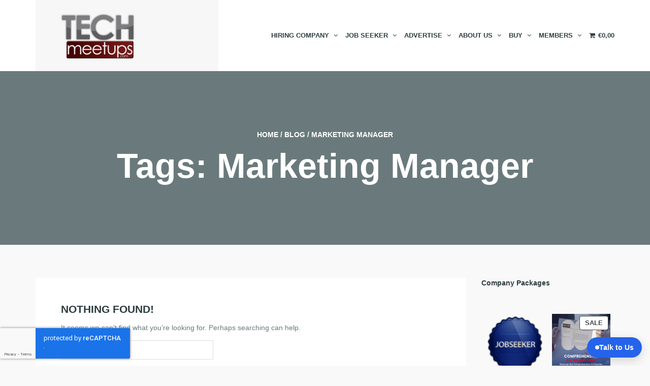

--- FILE ---
content_type: text/html; charset=UTF-8
request_url: https://techmeetups.com/tag/marketing-manager/
body_size: 39329
content:
<!DOCTYPE html>
<!--[if lt IE 7]>
<html class="ie6 oldie" dir="ltr" lang="en-US" prefix="og: https://ogp.me/ns#">
<![endif]-->
<!--[if IE 7]>
<html class="ie7 oldie" dir="ltr" lang="en-US" prefix="og: https://ogp.me/ns#">
<![endif]-->
<!--[if IE 8]>
<html class="ie8 oldie" dir="ltr" lang="en-US" prefix="og: https://ogp.me/ns#">
<![endif]-->
<!--[if !(IE 6) | !(IE 7) | !(IE 8)  ]><!-->
<html dir="ltr" lang="en-US" prefix="og: https://ogp.me/ns#">
<!--<![endif]-->

<head>
<!-- Google Tag Manager -->
<script>(function(w,d,s,l,i){w[l]=w[l]||[];w[l].push({'gtm.start':
new Date().getTime(),event:'gtm.js'});var f=d.getElementsByTagName(s)[0],
j=d.createElement(s),dl=l!='dataLayer'?'&l='+l:'';j.async=true;j.src=
'https://www.googletagmanager.com/gtm.js?id='+i+dl;f.parentNode.insertBefore(j,f);
})(window,document,'script','dataLayer','GTM-T6VGHDH7');</script>
<!-- End Google Tag Manager -->	
    <link rel="stylesheet" href="https://techmeetups.com/wp-content/themes/eventica-wp-child/style.css?v=615">
    <link rel="stylesheet" href="https://techmeetups.com/wp-content/themes/eventica-wp-child/css/owl.carousel.min.css">
    <link rel="stylesheet" href="https://techmeetups.com/wp-content/themes/eventica-wp-child/css/owl.theme.default.min.css">

    <meta charset="UTF-8">
<title>Marketing Manager - TechMeetups</title>
<meta name="viewport" content="width=device-width, initial-scale=1">

		<!-- All in One SEO 4.7.7 - aioseo.com -->
	<meta name="robots" content="max-image-preview:large" />
	<link rel="canonical" href="https://techmeetups.com/tag/marketing-manager/" />
	<meta name="generator" content="All in One SEO (AIOSEO) 4.7.7" />
		<script type="application/ld+json" class="aioseo-schema">
			{"@context":"https:\/\/schema.org","@graph":[{"@type":"BreadcrumbList","@id":"https:\/\/techmeetups.com\/tag\/marketing-manager\/#breadcrumblist","itemListElement":[{"@type":"ListItem","@id":"https:\/\/techmeetups.com\/#listItem","position":1,"name":"Home","item":"https:\/\/techmeetups.com\/","nextItem":{"@type":"ListItem","@id":"https:\/\/techmeetups.com\/tag\/marketing-manager\/#listItem","name":"Marketing Manager"}},{"@type":"ListItem","@id":"https:\/\/techmeetups.com\/tag\/marketing-manager\/#listItem","position":2,"name":"Marketing Manager","previousItem":{"@type":"ListItem","@id":"https:\/\/techmeetups.com\/#listItem","name":"Home"}}]},{"@type":"CollectionPage","@id":"https:\/\/techmeetups.com\/tag\/marketing-manager\/#collectionpage","url":"https:\/\/techmeetups.com\/tag\/marketing-manager\/","name":"Marketing Manager - TechMeetups","inLanguage":"en-US","isPartOf":{"@id":"https:\/\/techmeetups.com\/#website"},"breadcrumb":{"@id":"https:\/\/techmeetups.com\/tag\/marketing-manager\/#breadcrumblist"}},{"@type":"Organization","@id":"https:\/\/techmeetups.com\/#organization","name":"TechMeetups","description":"Global Tech Community: Technology Meetups, Events, Promotion & Marketing","url":"https:\/\/techmeetups.com\/"},{"@type":"WebSite","@id":"https:\/\/techmeetups.com\/#website","url":"https:\/\/techmeetups.com\/","name":"TechMeetups","description":"Global Tech Community: Technology Meetups, Events, Promotion & Marketing","inLanguage":"en-US","publisher":{"@id":"https:\/\/techmeetups.com\/#organization"}}]}
		</script>
		<!-- All in One SEO -->


<!-- Google Tag Manager for WordPress by gtm4wp.com -->
<script data-cfasync="false" data-pagespeed-no-defer>
	var gtm4wp_datalayer_name = "dataLayer";
	var dataLayer = dataLayer || [];
</script>
<!-- End Google Tag Manager for WordPress by gtm4wp.com --><link rel='dns-prefetch' href='//fonts.googleapis.com' />
<link rel="alternate" type="application/rss+xml" title="TechMeetups &raquo; Feed" href="https://techmeetups.com/feed/" />
<link rel="alternate" type="application/rss+xml" title="TechMeetups &raquo; Comments Feed" href="https://techmeetups.com/comments/feed/" />
<link rel="alternate" type="text/calendar" title="TechMeetups &raquo; iCal Feed" href="https://techmeetups.com/events/?ical=1" />
<link rel="alternate" type="application/rss+xml" title="TechMeetups &raquo; Marketing Manager Tag Feed" href="https://techmeetups.com/tag/marketing-manager/feed/" />
		<!-- This site uses the Google Analytics by MonsterInsights plugin v8.23.1 - Using Analytics tracking - https://www.monsterinsights.com/ -->
							<script src="//www.googletagmanager.com/gtag/js?id=G-89KJGE6J4Z"  data-cfasync="false" data-wpfc-render="false" type="text/javascript" async></script>
			<script data-cfasync="false" data-wpfc-render="false" type="text/javascript">
				var mi_version = '8.23.1';
				var mi_track_user = true;
				var mi_no_track_reason = '';
				
								var disableStrs = [
										'ga-disable-G-89KJGE6J4Z',
									];

				/* Function to detect opted out users */
				function __gtagTrackerIsOptedOut() {
					for (var index = 0; index < disableStrs.length; index++) {
						if (document.cookie.indexOf(disableStrs[index] + '=true') > -1) {
							return true;
						}
					}

					return false;
				}

				/* Disable tracking if the opt-out cookie exists. */
				if (__gtagTrackerIsOptedOut()) {
					for (var index = 0; index < disableStrs.length; index++) {
						window[disableStrs[index]] = true;
					}
				}

				/* Opt-out function */
				function __gtagTrackerOptout() {
					for (var index = 0; index < disableStrs.length; index++) {
						document.cookie = disableStrs[index] + '=true; expires=Thu, 31 Dec 2099 23:59:59 UTC; path=/';
						window[disableStrs[index]] = true;
					}
				}

				if ('undefined' === typeof gaOptout) {
					function gaOptout() {
						__gtagTrackerOptout();
					}
				}
								window.dataLayer = window.dataLayer || [];

				window.MonsterInsightsDualTracker = {
					helpers: {},
					trackers: {},
				};
				if (mi_track_user) {
					function __gtagDataLayer() {
						dataLayer.push(arguments);
					}

					function __gtagTracker(type, name, parameters) {
						if (!parameters) {
							parameters = {};
						}

						if (parameters.send_to) {
							__gtagDataLayer.apply(null, arguments);
							return;
						}

						if (type === 'event') {
														parameters.send_to = monsterinsights_frontend.v4_id;
							var hookName = name;
							if (typeof parameters['event_category'] !== 'undefined') {
								hookName = parameters['event_category'] + ':' + name;
							}

							if (typeof MonsterInsightsDualTracker.trackers[hookName] !== 'undefined') {
								MonsterInsightsDualTracker.trackers[hookName](parameters);
							} else {
								__gtagDataLayer('event', name, parameters);
							}
							
						} else {
							__gtagDataLayer.apply(null, arguments);
						}
					}

					__gtagTracker('js', new Date());
					__gtagTracker('set', {
						'developer_id.dZGIzZG': true,
											});
										__gtagTracker('config', 'G-89KJGE6J4Z', {"forceSSL":"true"} );
															window.gtag = __gtagTracker;										(function () {
						/* https://developers.google.com/analytics/devguides/collection/analyticsjs/ */
						/* ga and __gaTracker compatibility shim. */
						var noopfn = function () {
							return null;
						};
						var newtracker = function () {
							return new Tracker();
						};
						var Tracker = function () {
							return null;
						};
						var p = Tracker.prototype;
						p.get = noopfn;
						p.set = noopfn;
						p.send = function () {
							var args = Array.prototype.slice.call(arguments);
							args.unshift('send');
							__gaTracker.apply(null, args);
						};
						var __gaTracker = function () {
							var len = arguments.length;
							if (len === 0) {
								return;
							}
							var f = arguments[len - 1];
							if (typeof f !== 'object' || f === null || typeof f.hitCallback !== 'function') {
								if ('send' === arguments[0]) {
									var hitConverted, hitObject = false, action;
									if ('event' === arguments[1]) {
										if ('undefined' !== typeof arguments[3]) {
											hitObject = {
												'eventAction': arguments[3],
												'eventCategory': arguments[2],
												'eventLabel': arguments[4],
												'value': arguments[5] ? arguments[5] : 1,
											}
										}
									}
									if ('pageview' === arguments[1]) {
										if ('undefined' !== typeof arguments[2]) {
											hitObject = {
												'eventAction': 'page_view',
												'page_path': arguments[2],
											}
										}
									}
									if (typeof arguments[2] === 'object') {
										hitObject = arguments[2];
									}
									if (typeof arguments[5] === 'object') {
										Object.assign(hitObject, arguments[5]);
									}
									if ('undefined' !== typeof arguments[1].hitType) {
										hitObject = arguments[1];
										if ('pageview' === hitObject.hitType) {
											hitObject.eventAction = 'page_view';
										}
									}
									if (hitObject) {
										action = 'timing' === arguments[1].hitType ? 'timing_complete' : hitObject.eventAction;
										hitConverted = mapArgs(hitObject);
										__gtagTracker('event', action, hitConverted);
									}
								}
								return;
							}

							function mapArgs(args) {
								var arg, hit = {};
								var gaMap = {
									'eventCategory': 'event_category',
									'eventAction': 'event_action',
									'eventLabel': 'event_label',
									'eventValue': 'event_value',
									'nonInteraction': 'non_interaction',
									'timingCategory': 'event_category',
									'timingVar': 'name',
									'timingValue': 'value',
									'timingLabel': 'event_label',
									'page': 'page_path',
									'location': 'page_location',
									'title': 'page_title',
									'referrer' : 'page_referrer',
								};
								for (arg in args) {
																		if (!(!args.hasOwnProperty(arg) || !gaMap.hasOwnProperty(arg))) {
										hit[gaMap[arg]] = args[arg];
									} else {
										hit[arg] = args[arg];
									}
								}
								return hit;
							}

							try {
								f.hitCallback();
							} catch (ex) {
							}
						};
						__gaTracker.create = newtracker;
						__gaTracker.getByName = newtracker;
						__gaTracker.getAll = function () {
							return [];
						};
						__gaTracker.remove = noopfn;
						__gaTracker.loaded = true;
						window['__gaTracker'] = __gaTracker;
					})();
									} else {
										console.log("");
					(function () {
						function __gtagTracker() {
							return null;
						}

						window['__gtagTracker'] = __gtagTracker;
						window['gtag'] = __gtagTracker;
					})();
									}
			</script>
				<!-- / Google Analytics by MonsterInsights -->
		<script type="text/javascript">
/* <![CDATA[ */
window._wpemojiSettings = {"baseUrl":"https:\/\/s.w.org\/images\/core\/emoji\/15.0.3\/72x72\/","ext":".png","svgUrl":"https:\/\/s.w.org\/images\/core\/emoji\/15.0.3\/svg\/","svgExt":".svg","source":{"concatemoji":"https:\/\/techmeetups.com\/wp-includes\/js\/wp-emoji-release.min.js?ver=6.6.4"}};
/*! This file is auto-generated */
!function(i,n){var o,s,e;function c(e){try{var t={supportTests:e,timestamp:(new Date).valueOf()};sessionStorage.setItem(o,JSON.stringify(t))}catch(e){}}function p(e,t,n){e.clearRect(0,0,e.canvas.width,e.canvas.height),e.fillText(t,0,0);var t=new Uint32Array(e.getImageData(0,0,e.canvas.width,e.canvas.height).data),r=(e.clearRect(0,0,e.canvas.width,e.canvas.height),e.fillText(n,0,0),new Uint32Array(e.getImageData(0,0,e.canvas.width,e.canvas.height).data));return t.every(function(e,t){return e===r[t]})}function u(e,t,n){switch(t){case"flag":return n(e,"\ud83c\udff3\ufe0f\u200d\u26a7\ufe0f","\ud83c\udff3\ufe0f\u200b\u26a7\ufe0f")?!1:!n(e,"\ud83c\uddfa\ud83c\uddf3","\ud83c\uddfa\u200b\ud83c\uddf3")&&!n(e,"\ud83c\udff4\udb40\udc67\udb40\udc62\udb40\udc65\udb40\udc6e\udb40\udc67\udb40\udc7f","\ud83c\udff4\u200b\udb40\udc67\u200b\udb40\udc62\u200b\udb40\udc65\u200b\udb40\udc6e\u200b\udb40\udc67\u200b\udb40\udc7f");case"emoji":return!n(e,"\ud83d\udc26\u200d\u2b1b","\ud83d\udc26\u200b\u2b1b")}return!1}function f(e,t,n){var r="undefined"!=typeof WorkerGlobalScope&&self instanceof WorkerGlobalScope?new OffscreenCanvas(300,150):i.createElement("canvas"),a=r.getContext("2d",{willReadFrequently:!0}),o=(a.textBaseline="top",a.font="600 32px Arial",{});return e.forEach(function(e){o[e]=t(a,e,n)}),o}function t(e){var t=i.createElement("script");t.src=e,t.defer=!0,i.head.appendChild(t)}"undefined"!=typeof Promise&&(o="wpEmojiSettingsSupports",s=["flag","emoji"],n.supports={everything:!0,everythingExceptFlag:!0},e=new Promise(function(e){i.addEventListener("DOMContentLoaded",e,{once:!0})}),new Promise(function(t){var n=function(){try{var e=JSON.parse(sessionStorage.getItem(o));if("object"==typeof e&&"number"==typeof e.timestamp&&(new Date).valueOf()<e.timestamp+604800&&"object"==typeof e.supportTests)return e.supportTests}catch(e){}return null}();if(!n){if("undefined"!=typeof Worker&&"undefined"!=typeof OffscreenCanvas&&"undefined"!=typeof URL&&URL.createObjectURL&&"undefined"!=typeof Blob)try{var e="postMessage("+f.toString()+"("+[JSON.stringify(s),u.toString(),p.toString()].join(",")+"));",r=new Blob([e],{type:"text/javascript"}),a=new Worker(URL.createObjectURL(r),{name:"wpTestEmojiSupports"});return void(a.onmessage=function(e){c(n=e.data),a.terminate(),t(n)})}catch(e){}c(n=f(s,u,p))}t(n)}).then(function(e){for(var t in e)n.supports[t]=e[t],n.supports.everything=n.supports.everything&&n.supports[t],"flag"!==t&&(n.supports.everythingExceptFlag=n.supports.everythingExceptFlag&&n.supports[t]);n.supports.everythingExceptFlag=n.supports.everythingExceptFlag&&!n.supports.flag,n.DOMReady=!1,n.readyCallback=function(){n.DOMReady=!0}}).then(function(){return e}).then(function(){var e;n.supports.everything||(n.readyCallback(),(e=n.source||{}).concatemoji?t(e.concatemoji):e.wpemoji&&e.twemoji&&(t(e.twemoji),t(e.wpemoji)))}))}((window,document),window._wpemojiSettings);
/* ]]> */
</script>
<style id='wp-emoji-styles-inline-css' type='text/css'>

	img.wp-smiley, img.emoji {
		display: inline !important;
		border: none !important;
		box-shadow: none !important;
		height: 1em !important;
		width: 1em !important;
		margin: 0 0.07em !important;
		vertical-align: -0.1em !important;
		background: none !important;
		padding: 0 !important;
	}
</style>
<link rel='stylesheet' id='wp-block-library-css' href='https://techmeetups.com/wp-includes/css/dist/block-library/style.min.css?ver=6.6.4' type='text/css' media='all' />
<style id='bp-login-form-style-inline-css' type='text/css'>
.widget_bp_core_login_widget .bp-login-widget-user-avatar{float:left}.widget_bp_core_login_widget .bp-login-widget-user-links{margin-left:70px}#bp-login-widget-form label{display:block;font-weight:600;margin:15px 0 5px;width:auto}#bp-login-widget-form input[type=password],#bp-login-widget-form input[type=text]{background-color:#fafafa;border:1px solid #d6d6d6;border-radius:0;font:inherit;font-size:100%;padding:.5em;width:100%}#bp-login-widget-form .bp-login-widget-register-link,#bp-login-widget-form .login-submit{display:inline;width:-moz-fit-content;width:fit-content}#bp-login-widget-form .bp-login-widget-register-link{margin-left:1em}#bp-login-widget-form .bp-login-widget-register-link a{filter:invert(1)}#bp-login-widget-form .bp-login-widget-pwd-link{font-size:80%}

</style>
<style id='bp-member-style-inline-css' type='text/css'>
[data-type="bp/member"] input.components-placeholder__input{border:1px solid #757575;border-radius:2px;flex:1 1 auto;padding:6px 8px}.bp-block-member{position:relative}.bp-block-member .member-content{display:flex}.bp-block-member .user-nicename{display:block}.bp-block-member .user-nicename a{border:none;color:currentColor;text-decoration:none}.bp-block-member .bp-profile-button{width:100%}.bp-block-member .bp-profile-button a.button{bottom:10px;display:inline-block;margin:18px 0 0;position:absolute;right:0}.bp-block-member.has-cover .item-header-avatar,.bp-block-member.has-cover .member-content,.bp-block-member.has-cover .member-description{z-index:2}.bp-block-member.has-cover .member-content,.bp-block-member.has-cover .member-description{padding-top:75px}.bp-block-member.has-cover .bp-member-cover-image{background-color:#c5c5c5;background-position:top;background-repeat:no-repeat;background-size:cover;border:0;display:block;height:150px;left:0;margin:0;padding:0;position:absolute;top:0;width:100%;z-index:1}.bp-block-member img.avatar{height:auto;width:auto}.bp-block-member.avatar-none .item-header-avatar{display:none}.bp-block-member.avatar-none.has-cover{min-height:200px}.bp-block-member.avatar-full{min-height:150px}.bp-block-member.avatar-full .item-header-avatar{width:180px}.bp-block-member.avatar-thumb .member-content{align-items:center;min-height:50px}.bp-block-member.avatar-thumb .item-header-avatar{width:70px}.bp-block-member.avatar-full.has-cover{min-height:300px}.bp-block-member.avatar-full.has-cover .item-header-avatar{width:200px}.bp-block-member.avatar-full.has-cover img.avatar{background:#fffc;border:2px solid #fff;margin-left:20px}.bp-block-member.avatar-thumb.has-cover .item-header-avatar{padding-top:75px}.entry .entry-content .bp-block-member .user-nicename a{border:none;color:currentColor;text-decoration:none}

</style>
<style id='bp-members-style-inline-css' type='text/css'>
[data-type="bp/members"] .components-placeholder.is-appender{min-height:0}[data-type="bp/members"] .components-placeholder.is-appender .components-placeholder__label:empty{display:none}[data-type="bp/members"] .components-placeholder input.components-placeholder__input{border:1px solid #757575;border-radius:2px;flex:1 1 auto;padding:6px 8px}[data-type="bp/members"].avatar-none .member-description{width:calc(100% - 44px)}[data-type="bp/members"].avatar-full .member-description{width:calc(100% - 224px)}[data-type="bp/members"].avatar-thumb .member-description{width:calc(100% - 114px)}[data-type="bp/members"] .member-content{position:relative}[data-type="bp/members"] .member-content .is-right{position:absolute;right:2px;top:2px}[data-type="bp/members"] .columns-2 .member-content .member-description,[data-type="bp/members"] .columns-3 .member-content .member-description,[data-type="bp/members"] .columns-4 .member-content .member-description{padding-left:44px;width:calc(100% - 44px)}[data-type="bp/members"] .columns-3 .is-right{right:-10px}[data-type="bp/members"] .columns-4 .is-right{right:-50px}.bp-block-members.is-grid{display:flex;flex-wrap:wrap;padding:0}.bp-block-members.is-grid .member-content{margin:0 1.25em 1.25em 0;width:100%}@media(min-width:600px){.bp-block-members.columns-2 .member-content{width:calc(50% - .625em)}.bp-block-members.columns-2 .member-content:nth-child(2n){margin-right:0}.bp-block-members.columns-3 .member-content{width:calc(33.33333% - .83333em)}.bp-block-members.columns-3 .member-content:nth-child(3n){margin-right:0}.bp-block-members.columns-4 .member-content{width:calc(25% - .9375em)}.bp-block-members.columns-4 .member-content:nth-child(4n){margin-right:0}}.bp-block-members .member-content{display:flex;flex-direction:column;padding-bottom:1em;text-align:center}.bp-block-members .member-content .item-header-avatar,.bp-block-members .member-content .member-description{width:100%}.bp-block-members .member-content .item-header-avatar{margin:0 auto}.bp-block-members .member-content .item-header-avatar img.avatar{display:inline-block}@media(min-width:600px){.bp-block-members .member-content{flex-direction:row;text-align:left}.bp-block-members .member-content .item-header-avatar,.bp-block-members .member-content .member-description{width:auto}.bp-block-members .member-content .item-header-avatar{margin:0}}.bp-block-members .member-content .user-nicename{display:block}.bp-block-members .member-content .user-nicename a{border:none;color:currentColor;text-decoration:none}.bp-block-members .member-content time{color:#767676;display:block;font-size:80%}.bp-block-members.avatar-none .item-header-avatar{display:none}.bp-block-members.avatar-full{min-height:190px}.bp-block-members.avatar-full .item-header-avatar{width:180px}.bp-block-members.avatar-thumb .member-content{min-height:80px}.bp-block-members.avatar-thumb .item-header-avatar{width:70px}.bp-block-members.columns-2 .member-content,.bp-block-members.columns-3 .member-content,.bp-block-members.columns-4 .member-content{display:block;text-align:center}.bp-block-members.columns-2 .member-content .item-header-avatar,.bp-block-members.columns-3 .member-content .item-header-avatar,.bp-block-members.columns-4 .member-content .item-header-avatar{margin:0 auto}.bp-block-members img.avatar{height:auto;max-width:-moz-fit-content;max-width:fit-content;width:auto}.bp-block-members .member-content.has-activity{align-items:center}.bp-block-members .member-content.has-activity .item-header-avatar{padding-right:1em}.bp-block-members .member-content.has-activity .wp-block-quote{margin-bottom:0;text-align:left}.bp-block-members .member-content.has-activity .wp-block-quote cite a,.entry .entry-content .bp-block-members .user-nicename a{border:none;color:currentColor;text-decoration:none}

</style>
<style id='bp-dynamic-members-style-inline-css' type='text/css'>
.bp-dynamic-block-container .item-options{font-size:.5em;margin:0 0 1em;padding:1em 0}.bp-dynamic-block-container .item-options a.selected{font-weight:600}.bp-dynamic-block-container ul.item-list{list-style:none;margin:1em 0;padding-left:0}.bp-dynamic-block-container ul.item-list li{margin-bottom:1em}.bp-dynamic-block-container ul.item-list li:after,.bp-dynamic-block-container ul.item-list li:before{content:" ";display:table}.bp-dynamic-block-container ul.item-list li:after{clear:both}.bp-dynamic-block-container ul.item-list li .item-avatar{float:left;width:60px}.bp-dynamic-block-container ul.item-list li .item{margin-left:70px}

</style>
<style id='bp-online-members-style-inline-css' type='text/css'>
.widget_bp_core_whos_online_widget .avatar-block,[data-type="bp/online-members"] .avatar-block{display:flex;flex-flow:row wrap}.widget_bp_core_whos_online_widget .avatar-block img,[data-type="bp/online-members"] .avatar-block img{margin:.5em}

</style>
<style id='bp-active-members-style-inline-css' type='text/css'>
.widget_bp_core_recently_active_widget .avatar-block,[data-type="bp/active-members"] .avatar-block{display:flex;flex-flow:row wrap}.widget_bp_core_recently_active_widget .avatar-block img,[data-type="bp/active-members"] .avatar-block img{margin:.5em}

</style>
<style id='bp-latest-activities-style-inline-css' type='text/css'>
.bp-latest-activities .components-flex.components-select-control select[multiple]{height:auto;padding:0 8px}.bp-latest-activities .components-flex.components-select-control select[multiple]+.components-input-control__suffix svg{display:none}.bp-latest-activities-block a,.entry .entry-content .bp-latest-activities-block a{border:none;text-decoration:none}.bp-latest-activities-block .activity-list.item-list blockquote{border:none;padding:0}.bp-latest-activities-block .activity-list.item-list blockquote .activity-item:not(.mini){box-shadow:1px 0 4px #00000026;padding:0 1em;position:relative}.bp-latest-activities-block .activity-list.item-list blockquote .activity-item:not(.mini):after,.bp-latest-activities-block .activity-list.item-list blockquote .activity-item:not(.mini):before{border-color:#0000;border-style:solid;content:"";display:block;height:0;left:15px;position:absolute;width:0}.bp-latest-activities-block .activity-list.item-list blockquote .activity-item:not(.mini):before{border-top-color:#00000026;border-width:9px;bottom:-18px;left:14px}.bp-latest-activities-block .activity-list.item-list blockquote .activity-item:not(.mini):after{border-top-color:#fff;border-width:8px;bottom:-16px}.bp-latest-activities-block .activity-list.item-list blockquote .activity-item.mini .avatar{display:inline-block;height:20px;margin-right:2px;vertical-align:middle;width:20px}.bp-latest-activities-block .activity-list.item-list footer{align-items:center;display:flex}.bp-latest-activities-block .activity-list.item-list footer img.avatar{border:none;display:inline-block;margin-right:.5em}.bp-latest-activities-block .activity-list.item-list footer .activity-time-since{font-size:90%}.bp-latest-activities-block .widget-error{border-left:4px solid #0b80a4;box-shadow:1px 0 4px #00000026}.bp-latest-activities-block .widget-error p{padding:0 1em}

</style>
<style id='bp-friends-style-inline-css' type='text/css'>
.bp-dynamic-block-container .item-options{font-size:.5em;margin:0 0 1em;padding:1em 0}.bp-dynamic-block-container .item-options a.selected{font-weight:600}.bp-dynamic-block-container ul.item-list{list-style:none;margin:1em 0;padding-left:0}.bp-dynamic-block-container ul.item-list li{margin-bottom:1em}.bp-dynamic-block-container ul.item-list li:after,.bp-dynamic-block-container ul.item-list li:before{content:" ";display:table}.bp-dynamic-block-container ul.item-list li:after{clear:both}.bp-dynamic-block-container ul.item-list li .item-avatar{float:left;width:60px}.bp-dynamic-block-container ul.item-list li .item{margin-left:70px}

</style>
<style id='bp-group-style-inline-css' type='text/css'>
[data-type="bp/group"] input.components-placeholder__input{border:1px solid #757575;border-radius:2px;flex:1 1 auto;padding:6px 8px}.bp-block-group{position:relative}.bp-block-group .group-content{display:flex}.bp-block-group .group-description{width:100%}.bp-block-group .group-description-content{margin-bottom:18px;width:100%}.bp-block-group .bp-profile-button{overflow:hidden;width:100%}.bp-block-group .bp-profile-button a.button{margin:18px 0 0}.bp-block-group.has-cover .group-content,.bp-block-group.has-cover .group-description,.bp-block-group.has-cover .item-header-avatar{z-index:2}.bp-block-group.has-cover .group-content,.bp-block-group.has-cover .group-description{padding-top:75px}.bp-block-group.has-cover .bp-group-cover-image{background-color:#c5c5c5;background-position:top;background-repeat:no-repeat;background-size:cover;border:0;display:block;height:150px;left:0;margin:0;padding:0;position:absolute;top:0;width:100%;z-index:1}.bp-block-group img.avatar{height:auto;width:auto}.bp-block-group.avatar-none .item-header-avatar{display:none}.bp-block-group.avatar-full{min-height:150px}.bp-block-group.avatar-full .item-header-avatar{width:180px}.bp-block-group.avatar-full .group-description{padding-left:35px}.bp-block-group.avatar-thumb .item-header-avatar{width:70px}.bp-block-group.avatar-thumb .item-header-avatar img.avatar{margin-top:15px}.bp-block-group.avatar-none.has-cover{min-height:200px}.bp-block-group.avatar-none.has-cover .item-header-avatar{padding-top:75px}.bp-block-group.avatar-full.has-cover{min-height:300px}.bp-block-group.avatar-full.has-cover .item-header-avatar{width:200px}.bp-block-group.avatar-full.has-cover img.avatar{background:#fffc;border:2px solid #fff;margin-left:20px}.bp-block-group.avatar-thumb:not(.has-description) .group-content{align-items:center;min-height:50px}.bp-block-group.avatar-thumb.has-cover .item-header-avatar{padding-top:75px}.bp-block-group.has-description .bp-profile-button a.button{display:block;float:right}

</style>
<style id='bp-groups-style-inline-css' type='text/css'>
[data-type="bp/groups"] .components-placeholder.is-appender{min-height:0}[data-type="bp/groups"] .components-placeholder.is-appender .components-placeholder__label:empty{display:none}[data-type="bp/groups"] .components-placeholder input.components-placeholder__input{border:1px solid #757575;border-radius:2px;flex:1 1 auto;padding:6px 8px}[data-type="bp/groups"].avatar-none .group-description{width:calc(100% - 44px)}[data-type="bp/groups"].avatar-full .group-description{width:calc(100% - 224px)}[data-type="bp/groups"].avatar-thumb .group-description{width:calc(100% - 114px)}[data-type="bp/groups"] .group-content{position:relative}[data-type="bp/groups"] .group-content .is-right{position:absolute;right:2px;top:2px}[data-type="bp/groups"] .columns-2 .group-content .group-description,[data-type="bp/groups"] .columns-3 .group-content .group-description,[data-type="bp/groups"] .columns-4 .group-content .group-description{padding-left:44px;width:calc(100% - 44px)}[data-type="bp/groups"] .columns-3 .is-right{right:-10px}[data-type="bp/groups"] .columns-4 .is-right{right:-50px}.bp-block-groups.is-grid{display:flex;flex-wrap:wrap;padding:0}.bp-block-groups.is-grid .group-content{margin:0 1.25em 1.25em 0;width:100%}@media(min-width:600px){.bp-block-groups.columns-2 .group-content{width:calc(50% - .625em)}.bp-block-groups.columns-2 .group-content:nth-child(2n){margin-right:0}.bp-block-groups.columns-3 .group-content{width:calc(33.33333% - .83333em)}.bp-block-groups.columns-3 .group-content:nth-child(3n){margin-right:0}.bp-block-groups.columns-4 .group-content{width:calc(25% - .9375em)}.bp-block-groups.columns-4 .group-content:nth-child(4n){margin-right:0}}.bp-block-groups .group-content{display:flex;flex-direction:column;padding-bottom:1em;text-align:center}.bp-block-groups .group-content .group-description,.bp-block-groups .group-content .item-header-avatar{width:100%}.bp-block-groups .group-content .item-header-avatar{margin:0 auto}.bp-block-groups .group-content .item-header-avatar img.avatar{display:inline-block}@media(min-width:600px){.bp-block-groups .group-content{flex-direction:row;text-align:left}.bp-block-groups .group-content .group-description,.bp-block-groups .group-content .item-header-avatar{width:auto}.bp-block-groups .group-content .item-header-avatar{margin:0}}.bp-block-groups .group-content time{color:#767676;display:block;font-size:80%}.bp-block-groups.avatar-none .item-header-avatar{display:none}.bp-block-groups.avatar-full{min-height:190px}.bp-block-groups.avatar-full .item-header-avatar{width:180px}.bp-block-groups.avatar-thumb .group-content{min-height:80px}.bp-block-groups.avatar-thumb .item-header-avatar{width:70px}.bp-block-groups.columns-2 .group-content,.bp-block-groups.columns-3 .group-content,.bp-block-groups.columns-4 .group-content{display:block;text-align:center}.bp-block-groups.columns-2 .group-content .item-header-avatar,.bp-block-groups.columns-3 .group-content .item-header-avatar,.bp-block-groups.columns-4 .group-content .item-header-avatar{margin:0 auto}.bp-block-groups img.avatar{height:auto;max-width:-moz-fit-content;max-width:fit-content;width:auto}.bp-block-groups .member-content.has-description{align-items:center}.bp-block-groups .member-content.has-description .item-header-avatar{padding-right:1em}.bp-block-groups .member-content.has-description .group-description-content{margin-bottom:0;text-align:left}

</style>
<style id='bp-dynamic-groups-style-inline-css' type='text/css'>
.bp-dynamic-block-container .item-options{font-size:.5em;margin:0 0 1em;padding:1em 0}.bp-dynamic-block-container .item-options a.selected{font-weight:600}.bp-dynamic-block-container ul.item-list{list-style:none;margin:1em 0;padding-left:0}.bp-dynamic-block-container ul.item-list li{margin-bottom:1em}.bp-dynamic-block-container ul.item-list li:after,.bp-dynamic-block-container ul.item-list li:before{content:" ";display:table}.bp-dynamic-block-container ul.item-list li:after{clear:both}.bp-dynamic-block-container ul.item-list li .item-avatar{float:left;width:60px}.bp-dynamic-block-container ul.item-list li .item{margin-left:70px}

</style>
<style id='bp-sitewide-notices-style-inline-css' type='text/css'>
.bp-sitewide-notice-block .bp-screen-reader-text,[data-type="bp/sitewide-notices"] .bp-screen-reader-text{border:0;clip:rect(0 0 0 0);height:1px;margin:-1px;overflow:hidden;padding:0;position:absolute;width:1px;word-wrap:normal!important}.bp-sitewide-notice-block [data-bp-tooltip]:after,[data-type="bp/sitewide-notices"] [data-bp-tooltip]:after{background-color:#fff;border:1px solid #737373;border-radius:1px;box-shadow:4px 4px 8px #0003;color:#333;content:attr(data-bp-tooltip);display:none;font-family:Helvetica Neue,Helvetica,Arial,san-serif;font-size:12px;font-weight:400;letter-spacing:normal;line-height:1.25;max-width:200px;opacity:0;padding:5px 8px;pointer-events:none;position:absolute;text-shadow:none;text-transform:none;transform:translateZ(0);transition:all 1.5s ease;visibility:hidden;white-space:nowrap;word-wrap:break-word;z-index:100000}.bp-sitewide-notice-block .bp-tooltip:after,[data-type="bp/sitewide-notices"] .bp-tooltip:after{left:50%;margin-top:7px;top:110%;transform:translate(-50%)}.bp-sitewide-notice-block{border-left:4px solid #ff853c;padding-left:1em;position:relative}.bp-sitewide-notice-block h2:before{background:none;border:none}.bp-sitewide-notice-block .dismiss-notice{background-color:#0000;border:1px solid #ff853c;color:#ff853c;display:block;padding:.2em .5em;position:absolute;right:.5em;top:.5em;width:-moz-fit-content;width:fit-content}.bp-sitewide-notice-block .dismiss-notice:hover{background-color:#ff853c;color:#fff}

</style>
<style id='classic-theme-styles-inline-css' type='text/css'>
/*! This file is auto-generated */
.wp-block-button__link{color:#fff;background-color:#32373c;border-radius:9999px;box-shadow:none;text-decoration:none;padding:calc(.667em + 2px) calc(1.333em + 2px);font-size:1.125em}.wp-block-file__button{background:#32373c;color:#fff;text-decoration:none}
</style>
<style id='global-styles-inline-css' type='text/css'>
:root{--wp--preset--aspect-ratio--square: 1;--wp--preset--aspect-ratio--4-3: 4/3;--wp--preset--aspect-ratio--3-4: 3/4;--wp--preset--aspect-ratio--3-2: 3/2;--wp--preset--aspect-ratio--2-3: 2/3;--wp--preset--aspect-ratio--16-9: 16/9;--wp--preset--aspect-ratio--9-16: 9/16;--wp--preset--color--black: #000000;--wp--preset--color--cyan-bluish-gray: #abb8c3;--wp--preset--color--white: #ffffff;--wp--preset--color--pale-pink: #f78da7;--wp--preset--color--vivid-red: #cf2e2e;--wp--preset--color--luminous-vivid-orange: #ff6900;--wp--preset--color--luminous-vivid-amber: #fcb900;--wp--preset--color--light-green-cyan: #7bdcb5;--wp--preset--color--vivid-green-cyan: #00d084;--wp--preset--color--pale-cyan-blue: #8ed1fc;--wp--preset--color--vivid-cyan-blue: #0693e3;--wp--preset--color--vivid-purple: #9b51e0;--wp--preset--gradient--vivid-cyan-blue-to-vivid-purple: linear-gradient(135deg,rgba(6,147,227,1) 0%,rgb(155,81,224) 100%);--wp--preset--gradient--light-green-cyan-to-vivid-green-cyan: linear-gradient(135deg,rgb(122,220,180) 0%,rgb(0,208,130) 100%);--wp--preset--gradient--luminous-vivid-amber-to-luminous-vivid-orange: linear-gradient(135deg,rgba(252,185,0,1) 0%,rgba(255,105,0,1) 100%);--wp--preset--gradient--luminous-vivid-orange-to-vivid-red: linear-gradient(135deg,rgba(255,105,0,1) 0%,rgb(207,46,46) 100%);--wp--preset--gradient--very-light-gray-to-cyan-bluish-gray: linear-gradient(135deg,rgb(238,238,238) 0%,rgb(169,184,195) 100%);--wp--preset--gradient--cool-to-warm-spectrum: linear-gradient(135deg,rgb(74,234,220) 0%,rgb(151,120,209) 20%,rgb(207,42,186) 40%,rgb(238,44,130) 60%,rgb(251,105,98) 80%,rgb(254,248,76) 100%);--wp--preset--gradient--blush-light-purple: linear-gradient(135deg,rgb(255,206,236) 0%,rgb(152,150,240) 100%);--wp--preset--gradient--blush-bordeaux: linear-gradient(135deg,rgb(254,205,165) 0%,rgb(254,45,45) 50%,rgb(107,0,62) 100%);--wp--preset--gradient--luminous-dusk: linear-gradient(135deg,rgb(255,203,112) 0%,rgb(199,81,192) 50%,rgb(65,88,208) 100%);--wp--preset--gradient--pale-ocean: linear-gradient(135deg,rgb(255,245,203) 0%,rgb(182,227,212) 50%,rgb(51,167,181) 100%);--wp--preset--gradient--electric-grass: linear-gradient(135deg,rgb(202,248,128) 0%,rgb(113,206,126) 100%);--wp--preset--gradient--midnight: linear-gradient(135deg,rgb(2,3,129) 0%,rgb(40,116,252) 100%);--wp--preset--font-size--small: 13px;--wp--preset--font-size--medium: 20px;--wp--preset--font-size--large: 36px;--wp--preset--font-size--x-large: 42px;--wp--preset--font-family--inter: "Inter", sans-serif;--wp--preset--font-family--cardo: Cardo;--wp--preset--spacing--20: 0.44rem;--wp--preset--spacing--30: 0.67rem;--wp--preset--spacing--40: 1rem;--wp--preset--spacing--50: 1.5rem;--wp--preset--spacing--60: 2.25rem;--wp--preset--spacing--70: 3.38rem;--wp--preset--spacing--80: 5.06rem;--wp--preset--shadow--natural: 6px 6px 9px rgba(0, 0, 0, 0.2);--wp--preset--shadow--deep: 12px 12px 50px rgba(0, 0, 0, 0.4);--wp--preset--shadow--sharp: 6px 6px 0px rgba(0, 0, 0, 0.2);--wp--preset--shadow--outlined: 6px 6px 0px -3px rgba(255, 255, 255, 1), 6px 6px rgba(0, 0, 0, 1);--wp--preset--shadow--crisp: 6px 6px 0px rgba(0, 0, 0, 1);}:where(.is-layout-flex){gap: 0.5em;}:where(.is-layout-grid){gap: 0.5em;}body .is-layout-flex{display: flex;}.is-layout-flex{flex-wrap: wrap;align-items: center;}.is-layout-flex > :is(*, div){margin: 0;}body .is-layout-grid{display: grid;}.is-layout-grid > :is(*, div){margin: 0;}:where(.wp-block-columns.is-layout-flex){gap: 2em;}:where(.wp-block-columns.is-layout-grid){gap: 2em;}:where(.wp-block-post-template.is-layout-flex){gap: 1.25em;}:where(.wp-block-post-template.is-layout-grid){gap: 1.25em;}.has-black-color{color: var(--wp--preset--color--black) !important;}.has-cyan-bluish-gray-color{color: var(--wp--preset--color--cyan-bluish-gray) !important;}.has-white-color{color: var(--wp--preset--color--white) !important;}.has-pale-pink-color{color: var(--wp--preset--color--pale-pink) !important;}.has-vivid-red-color{color: var(--wp--preset--color--vivid-red) !important;}.has-luminous-vivid-orange-color{color: var(--wp--preset--color--luminous-vivid-orange) !important;}.has-luminous-vivid-amber-color{color: var(--wp--preset--color--luminous-vivid-amber) !important;}.has-light-green-cyan-color{color: var(--wp--preset--color--light-green-cyan) !important;}.has-vivid-green-cyan-color{color: var(--wp--preset--color--vivid-green-cyan) !important;}.has-pale-cyan-blue-color{color: var(--wp--preset--color--pale-cyan-blue) !important;}.has-vivid-cyan-blue-color{color: var(--wp--preset--color--vivid-cyan-blue) !important;}.has-vivid-purple-color{color: var(--wp--preset--color--vivid-purple) !important;}.has-black-background-color{background-color: var(--wp--preset--color--black) !important;}.has-cyan-bluish-gray-background-color{background-color: var(--wp--preset--color--cyan-bluish-gray) !important;}.has-white-background-color{background-color: var(--wp--preset--color--white) !important;}.has-pale-pink-background-color{background-color: var(--wp--preset--color--pale-pink) !important;}.has-vivid-red-background-color{background-color: var(--wp--preset--color--vivid-red) !important;}.has-luminous-vivid-orange-background-color{background-color: var(--wp--preset--color--luminous-vivid-orange) !important;}.has-luminous-vivid-amber-background-color{background-color: var(--wp--preset--color--luminous-vivid-amber) !important;}.has-light-green-cyan-background-color{background-color: var(--wp--preset--color--light-green-cyan) !important;}.has-vivid-green-cyan-background-color{background-color: var(--wp--preset--color--vivid-green-cyan) !important;}.has-pale-cyan-blue-background-color{background-color: var(--wp--preset--color--pale-cyan-blue) !important;}.has-vivid-cyan-blue-background-color{background-color: var(--wp--preset--color--vivid-cyan-blue) !important;}.has-vivid-purple-background-color{background-color: var(--wp--preset--color--vivid-purple) !important;}.has-black-border-color{border-color: var(--wp--preset--color--black) !important;}.has-cyan-bluish-gray-border-color{border-color: var(--wp--preset--color--cyan-bluish-gray) !important;}.has-white-border-color{border-color: var(--wp--preset--color--white) !important;}.has-pale-pink-border-color{border-color: var(--wp--preset--color--pale-pink) !important;}.has-vivid-red-border-color{border-color: var(--wp--preset--color--vivid-red) !important;}.has-luminous-vivid-orange-border-color{border-color: var(--wp--preset--color--luminous-vivid-orange) !important;}.has-luminous-vivid-amber-border-color{border-color: var(--wp--preset--color--luminous-vivid-amber) !important;}.has-light-green-cyan-border-color{border-color: var(--wp--preset--color--light-green-cyan) !important;}.has-vivid-green-cyan-border-color{border-color: var(--wp--preset--color--vivid-green-cyan) !important;}.has-pale-cyan-blue-border-color{border-color: var(--wp--preset--color--pale-cyan-blue) !important;}.has-vivid-cyan-blue-border-color{border-color: var(--wp--preset--color--vivid-cyan-blue) !important;}.has-vivid-purple-border-color{border-color: var(--wp--preset--color--vivid-purple) !important;}.has-vivid-cyan-blue-to-vivid-purple-gradient-background{background: var(--wp--preset--gradient--vivid-cyan-blue-to-vivid-purple) !important;}.has-light-green-cyan-to-vivid-green-cyan-gradient-background{background: var(--wp--preset--gradient--light-green-cyan-to-vivid-green-cyan) !important;}.has-luminous-vivid-amber-to-luminous-vivid-orange-gradient-background{background: var(--wp--preset--gradient--luminous-vivid-amber-to-luminous-vivid-orange) !important;}.has-luminous-vivid-orange-to-vivid-red-gradient-background{background: var(--wp--preset--gradient--luminous-vivid-orange-to-vivid-red) !important;}.has-very-light-gray-to-cyan-bluish-gray-gradient-background{background: var(--wp--preset--gradient--very-light-gray-to-cyan-bluish-gray) !important;}.has-cool-to-warm-spectrum-gradient-background{background: var(--wp--preset--gradient--cool-to-warm-spectrum) !important;}.has-blush-light-purple-gradient-background{background: var(--wp--preset--gradient--blush-light-purple) !important;}.has-blush-bordeaux-gradient-background{background: var(--wp--preset--gradient--blush-bordeaux) !important;}.has-luminous-dusk-gradient-background{background: var(--wp--preset--gradient--luminous-dusk) !important;}.has-pale-ocean-gradient-background{background: var(--wp--preset--gradient--pale-ocean) !important;}.has-electric-grass-gradient-background{background: var(--wp--preset--gradient--electric-grass) !important;}.has-midnight-gradient-background{background: var(--wp--preset--gradient--midnight) !important;}.has-small-font-size{font-size: var(--wp--preset--font-size--small) !important;}.has-medium-font-size{font-size: var(--wp--preset--font-size--medium) !important;}.has-large-font-size{font-size: var(--wp--preset--font-size--large) !important;}.has-x-large-font-size{font-size: var(--wp--preset--font-size--x-large) !important;}
:where(.wp-block-post-template.is-layout-flex){gap: 1.25em;}:where(.wp-block-post-template.is-layout-grid){gap: 1.25em;}
:where(.wp-block-columns.is-layout-flex){gap: 2em;}:where(.wp-block-columns.is-layout-grid){gap: 2em;}
:root :where(.wp-block-pullquote){font-size: 1.5em;line-height: 1.6;}
</style>
<link rel='stylesheet' id='ap_plugin_main_stylesheet-css' href='https://techmeetups.com/wp-content/plugins/ap-plugin-scripteo/frontend/css/asset/style.css?ver=6.6.4' type='text/css' media='all' />
<link rel='stylesheet' id='ap_plugin_user_panel-css' href='https://techmeetups.com/wp-content/plugins/ap-plugin-scripteo/frontend/css/asset/user-panel.css?ver=6.6.4' type='text/css' media='all' />
<link rel='stylesheet' id='ap_plugin_template_stylesheet-css' href='https://techmeetups.com/wp-content/plugins/ap-plugin-scripteo/frontend/css/all.css?ver=6.6.4' type='text/css' media='all' />
<link rel='stylesheet' id='ap_plugin_animate_stylesheet-css' href='https://techmeetups.com/wp-content/plugins/ap-plugin-scripteo/frontend/css/asset/animate.css?ver=6.6.4' type='text/css' media='all' />
<link rel='stylesheet' id='ap_plugin_chart_stylesheet-css' href='https://techmeetups.com/wp-content/plugins/ap-plugin-scripteo/frontend/css/asset/chart.css?ver=6.6.4' type='text/css' media='all' />
<link rel='stylesheet' id='ap_plugin_carousel_stylesheet-css' href='https://techmeetups.com/wp-content/plugins/ap-plugin-scripteo/frontend/css/asset/bsa.carousel.css?ver=6.6.4' type='text/css' media='all' />
<link rel='stylesheet' id='ap_plugin_materialize_stylesheet-css' href='https://techmeetups.com/wp-content/plugins/ap-plugin-scripteo/frontend/css/asset/material-design.css?ver=6.6.4' type='text/css' media='all' />
<link rel='stylesheet' id='contact-form-7-css' href='https://techmeetups.com/wp-content/plugins/contact-form-7/includes/css/styles.css?ver=6.0.2' type='text/css' media='all' />
<link rel='stylesheet' id='woocommerce-layout-css' href='https://techmeetups.com/wp-content/plugins/woocommerce/assets/css/woocommerce-layout.css?ver=9.6.3' type='text/css' media='all' />
<link rel='stylesheet' id='woocommerce-smallscreen-css' href='https://techmeetups.com/wp-content/plugins/woocommerce/assets/css/woocommerce-smallscreen.css?ver=9.6.3' type='text/css' media='only screen and (max-width: 768px)' />
<link rel='stylesheet' id='woocommerce-general-css' href='https://techmeetups.com/wp-content/plugins/woocommerce/assets/css/woocommerce.css?ver=9.6.3' type='text/css' media='all' />
<style id='woocommerce-inline-inline-css' type='text/css'>
.woocommerce form .form-row .required { visibility: visible; }
</style>
<link rel='stylesheet' id='wp-job-manager-job-listings-css' href='https://techmeetups.com/wp-content/plugins/wp-job-manager/assets/dist/css/job-listings.css?ver=598383a28ac5f9f156e4' type='text/css' media='all' />
<link rel='stylesheet' id='wpcf7-redirect-script-frontend-css' href='https://techmeetups.com/wp-content/plugins/wpcf7-redirect/build/assets/frontend-script.css?ver=2c532d7e2be36f6af233' type='text/css' media='all' />
<link rel='stylesheet' id='brands-styles-css' href='https://techmeetups.com/wp-content/plugins/woocommerce/assets/css/brands.css?ver=9.6.3' type='text/css' media='all' />
<link rel='stylesheet' id='wp-members-css' href='https://techmeetups.com/wp-content/plugins/wp-members/assets/css/forms/generic-no-float.min.css?ver=3.4.9.7' type='text/css' media='all' />
<link rel='stylesheet' id='arm_front_css-css' href='https://techmeetups.com/wp-content/plugins/armember/css/arm_front.css?ver=6.6' type='text/css' media='all' />
<link rel='stylesheet' id='arm_form_style_css-css' href='https://techmeetups.com/wp-content/plugins/armember/css/arm_form_style.css?ver=6.6' type='text/css' media='all' />
<link rel='stylesheet' id='arm_fontawesome_css-css' href='https://techmeetups.com/wp-content/plugins/armember/css/arm-font-awesome.css?ver=6.6' type='text/css' media='all' />
<link rel='stylesheet' id='arm_front_components_base-controls-css' href='https://techmeetups.com/wp-content/plugins/armember/assets/css/front/components/_base-controls.css?ver=6.6' type='text/css' media='all' />
<link rel='stylesheet' id='arm_front_components_form-style_base-css' href='https://techmeetups.com/wp-content/plugins/armember/assets/css/front/components/form-style/_base.css?ver=6.6' type='text/css' media='all' />
<link rel='stylesheet' id='arm_front_components_form-style__arm-style-default-css' href='https://techmeetups.com/wp-content/plugins/armember/assets/css/front/components/form-style/_arm-style-default.css?ver=6.6' type='text/css' media='all' />
<link rel='stylesheet' id='arm_front_components_form-style__arm-style-outline-material-css' href='https://techmeetups.com/wp-content/plugins/armember/assets/css/front/components/form-style/_arm-style-outline-material.css?ver=6.6' type='text/css' media='all' />
<link rel='stylesheet' id='arm_front_component_css-css' href='https://techmeetups.com/wp-content/plugins/armember/assets/css/front/arm_front.css?ver=6.6' type='text/css' media='all' />
<link rel='stylesheet' id='arm_bootstrap_all_css-css' href='https://techmeetups.com/wp-content/plugins/armember/bootstrap/css/bootstrap_all.css?ver=6.6' type='text/css' media='all' />
<link rel='stylesheet' id='google-font-101-css' href='https://fonts.googleapis.com/css?family=Poppins&#038;ver=6.6' type='text/css' media='all' />
<link rel='stylesheet' id='arm_angular_material_css-css' href='https://techmeetups.com/wp-content/plugins/armember/materialize/arm_materialize.css?ver=6.6' type='text/css' media='all' />
<link rel='stylesheet' id='google-font-1-css' href='https://fonts.googleapis.com/css?family=Poppins&#038;ver=6.6' type='text/css' media='all' />
<link rel='stylesheet' id='popup-maker-site-css' href='//techmeetups.com/wp-content/uploads/pum/pum-site-styles.css?generated=1744822062&#038;ver=1.20.4' type='text/css' media='all' />
<link rel='stylesheet' id='style-vendors-css' href='https://techmeetups.com/wp-content/themes/eventica-wp/style-vendors.css?ver=1.17.8' type='text/css' media='all' />
<link rel='stylesheet' id='style-parent-css' href='https://techmeetups.com/wp-content/themes/eventica-wp/style.css?ver=1.17.8' type='text/css' media='all' />
<link rel='stylesheet' id='style-theme-css' href='https://techmeetups.com/wp-content/themes/eventica-wp-child/style.css?ver=1.17.8' type='text/css' media='all' />
<style id='style-theme-inline-css' type='text/css'>
.site-branding { background: #f7f7f7; }#footer-block { background-color: #919191; }#back-top, #back-top:hover { background-color: #ad3b24; }#back-top, #back-top:hover { background-color: #ad3b24; }.home-slider-events .slide-event-detail { background-color: rgba(145,145,145,0.9); }.home-featured-event .featured-event-title { background-color: rgba(145,145,145,0.9); }.woocommerce table.shop_table thead tr th, .woocommerce-page table.shop_table thead tr th { background-color: #919191; }.tribe-events-list .tribe-events-loop .tribe-event-featured .even-list-wrapper, .tribe-events-list #tribe-events-day.tribe-events-loop .tribe-event-featured .even-list-wrapper, .tribe-events-list .tribe-events-photo-event.tribe-event-featured .tribe-events-event-details, #tribe-events-content table.tribe-events-calendar .type-tribe_events.tribe-event-featured { background: rgba(145,145,145,0.8) !important; }.tribe-events-list .tribe-events-event-date { background-color: rgba(145,145,145,0.8); }.tribe-events-list .event-list-wrapper-bottom .wraper-bottom-right { background-color: #ad3b24; }.tribe-events-list .tribe-events-loop .tribe-events-list-separator-month, .tribe-events-list .tribe-events-loop .tribe-events-day-time-slot h5 { background-color: rgba(,,,); }.tribe-events-calendar thead th { border-color: rgba(145,145,145,0.8); }.tribe-events-calendar td.tribe-events-present div[id*=tribe-events-daynum-], .tribe-events-calendar td.tribe-events-present div[id*=tribe-events-daynum-] > a { background-color: rgba(145,145,145,0.8); }.event-attendees-wrap .event-attendees-title h2 { background-color: rgba(145,145,145,0.8); }.event-gallery-wrap .event-gallery-title h2 { background-color: rgba(145,145,145,0.8); }.woocommerce h1.page-title { display:none; }
</style>
<script type="text/javascript" src="https://techmeetups.com/wp-content/plugins/google-analytics-for-wordpress/assets/js/frontend-gtag.min.js?ver=8.23.1" id="monsterinsights-frontend-script-js"></script>
<script data-cfasync="false" data-wpfc-render="false" type="text/javascript" id='monsterinsights-frontend-script-js-extra'>/* <![CDATA[ */
var monsterinsights_frontend = {"js_events_tracking":"true","download_extensions":"doc,pdf,ppt,zip,xls,docx,pptx,xlsx","inbound_paths":"[]","home_url":"https:\/\/techmeetups.com","hash_tracking":"false","v4_id":"G-89KJGE6J4Z"};/* ]]> */
</script>
<script type="text/javascript" data-cfasync="false" src="https://techmeetups.com/wp-includes/js/jquery/jquery.min.js?ver=3.7.1" id="jquery-core-js"></script>
<script type="text/javascript" data-cfasync="false" src="https://techmeetups.com/wp-includes/js/jquery/jquery-migrate.min.js?ver=3.4.1" id="jquery-migrate-js"></script>
<script type="text/javascript" id="thickbox-js-extra">
/* <![CDATA[ */
var thickboxL10n = {"next":"Next >","prev":"< Prev","image":"Image","of":"of","close":"Close","noiframes":"This feature requires inline frames. You have iframes disabled or your browser does not support them.","loadingAnimation":"https:\/\/techmeetups.com\/wp-includes\/js\/thickbox\/loadingAnimation.gif"};
/* ]]> */
</script>
<script type="text/javascript" data-cfasync="false" src="https://techmeetups.com/wp-includes/js/thickbox/thickbox.js?ver=3.1-20121105" id="thickbox-js"></script>
<script src='https://techmeetups.com/wp-content/plugins/the-events-calendar/common/src/resources/js/underscore-before.js'></script>
<script type="text/javascript" data-cfasync="false" src="https://techmeetups.com/wp-includes/js/underscore.min.js?ver=1.13.4" id="underscore-js"></script>
<script src='https://techmeetups.com/wp-content/plugins/the-events-calendar/common/src/resources/js/underscore-after.js'></script>
<script type="text/javascript" data-cfasync="false" src="https://techmeetups.com/wp-includes/js/shortcode.min.js?ver=6.6.4" id="shortcode-js"></script>
<script type="text/javascript" src="https://techmeetups.com/wp-admin/js/media-upload.min.js?ver=6.6.4" id="media-upload-js"></script>
<script type="text/javascript" id="ap_plugin_js_script-js-extra">
/* <![CDATA[ */
var bsa_object = {"ajax_url":"https:\/\/techmeetups.com\/wp-admin\/admin-ajax.php"};
/* ]]> */
</script>
<script type="text/javascript" src="https://techmeetups.com/wp-content/plugins/ap-plugin-scripteo/frontend/js/script.js?ver=6.6.4" id="ap_plugin_js_script-js"></script>
<script type="text/javascript" src="https://techmeetups.com/wp-content/plugins/ap-plugin-scripteo/frontend/js/chart.js?ver=6.6.4" id="ap_plugin_chart_js_script-js"></script>
<script type="text/javascript" src="https://techmeetups.com/wp-content/plugins/ap-plugin-scripteo/frontend/js/jquery.simplyscroll.js?ver=6.6.4" id="ap_plugin_simply_scroll_js_script-js"></script>
<script type="text/javascript" src="https://techmeetups.com/wp-content/plugins/woocommerce/assets/js/jquery-blockui/jquery.blockUI.min.js?ver=2.7.0-wc.9.6.3" id="jquery-blockui-js" defer="defer" data-wp-strategy="defer"></script>
<script type="text/javascript" id="wc-add-to-cart-js-extra">
/* <![CDATA[ */
var wc_add_to_cart_params = {"ajax_url":"\/wp-admin\/admin-ajax.php","wc_ajax_url":"\/?wc-ajax=%%endpoint%%","i18n_view_cart":"View cart","cart_url":"https:\/\/techmeetups.com\/cart\/","is_cart":"","cart_redirect_after_add":"yes"};
/* ]]> */
</script>
<script type="text/javascript" src="https://techmeetups.com/wp-content/plugins/woocommerce/assets/js/frontend/add-to-cart.min.js?ver=9.6.3" id="wc-add-to-cart-js" defer="defer" data-wp-strategy="defer"></script>
<script type="text/javascript" src="https://techmeetups.com/wp-content/plugins/woocommerce/assets/js/js-cookie/js.cookie.min.js?ver=2.1.4-wc.9.6.3" id="js-cookie-js" defer="defer" data-wp-strategy="defer"></script>
<script type="text/javascript" id="woocommerce-js-extra">
/* <![CDATA[ */
var woocommerce_params = {"ajax_url":"\/wp-admin\/admin-ajax.php","wc_ajax_url":"\/?wc-ajax=%%endpoint%%"};
/* ]]> */
</script>
<script type="text/javascript" src="https://techmeetups.com/wp-content/plugins/woocommerce/assets/js/frontend/woocommerce.min.js?ver=9.6.3" id="woocommerce-js" defer="defer" data-wp-strategy="defer"></script>
<script type="text/javascript" data-cfasync="false" src="https://techmeetups.com/wp-content/plugins/armember/js/jquery.bpopup.min.js?ver=6.6" id="arm_bpopup-js"></script>
<script type="text/javascript" data-cfasync="false" src="https://techmeetups.com/wp-content/plugins/armember/bootstrap/js/bootstrap.min.js?ver=6.6" id="arm_bootstrap_js-js"></script>
<script type="text/javascript" data-cfasync="false" src="https://techmeetups.com/wp-content/plugins/armember/js/arm_common.js?ver=6.6" id="arm_common_js-js"></script>
<link rel="https://api.w.org/" href="https://techmeetups.com/wp-json/" /><link rel="alternate" title="JSON" type="application/json" href="https://techmeetups.com/wp-json/wp/v2/tags/127" /><link rel="EditURI" type="application/rsd+xml" title="RSD" href="https://techmeetups.com/xmlrpc.php?rsd" />
<meta name="generator" content="WordPress 6.6.4" />
<meta name="generator" content="WooCommerce 9.6.3" />
<style>
	/* Custom BSA_PRO Styles */

	/* fonts */

	/* form */
	.bsaProOrderingForm {   }
	.bsaProInput input,
	.bsaProInput input[type='file'],
	.bsaProSelectSpace select,
	.bsaProInputsRight .bsaInputInner,
	.bsaProInputsRight .bsaInputInner label {   }
	.bsaProPrice  {  }
	.bsaProDiscount  {   }
	.bsaProOrderingForm .bsaProSubmit,
	.bsaProOrderingForm .bsaProSubmit:hover,
	.bsaProOrderingForm .bsaProSubmit:active {   }

	/* alerts */
	.bsaProAlert,
	.bsaProAlert > a,
	.bsaProAlert > a:hover,
	.bsaProAlert > a:focus {  }
	.bsaProAlertSuccess {  }
	.bsaProAlertFailed {  }

	/* stats */
	.bsaStatsWrapper .ct-chart .ct-series.ct-series-b .ct-bar,
	.bsaStatsWrapper .ct-chart .ct-series.ct-series-b .ct-line,
	.bsaStatsWrapper .ct-chart .ct-series.ct-series-b .ct-point,
	.bsaStatsWrapper .ct-chart .ct-series.ct-series-b .ct-slice.ct-donut { stroke: #673AB7 !important; }

	.bsaStatsWrapper  .ct-chart .ct-series.ct-series-a .ct-bar,
	.bsaStatsWrapper .ct-chart .ct-series.ct-series-a .ct-line,
	.bsaStatsWrapper .ct-chart .ct-series.ct-series-a .ct-point,
	.bsaStatsWrapper .ct-chart .ct-series.ct-series-a .ct-slice.ct-donut { stroke: #FBCD39 !important; }

	/* Custom CSS */
	</style><script type="text/javascript" data-cfasync="false">__ARMAJAXURL = "https://techmeetups.com/wp-admin/admin-ajax.php";__ARMVIEWURL = "https://techmeetups.com/wp-content/plugins/armember/core/views";__ARMIMAGEURL = "https://techmeetups.com/wp-content/plugins/armember/images";__ARMISADMIN = [];__ARMSITEURL = "https://techmeetups.com";arm_activatelicense_msg="Please Activate ARMember License";arm_nolicense_msg= "Please Activate ARMember License.";loadActivityError = "There is an error while loading activities, please try again.";pinterestPermissionError = "The user has not grant permissions or closed the pop-up";pinterestError = "Oops, there was a problem for getting account information";clickToCopyError = "There is an error while copying, please try again";fbUserLoginError = "User has cancelled login or did not fully authorize.";closeAccountError = "There is an error while closing account, please try again.";invalidFileTypeError = "Sorry, this file type is not permitted for security reasons.";fileSizeError = "File is not allowed larger than {SIZE}.";fileUploadError = "There is an error in uploading file, Please try again.";coverRemoveConfirm = "Are you sure you want to remove cover photo?";profileRemoveConfirm = "Are you sure you want to remove profile photo?";errorPerformingAction = "There is an error while performing this action, please try again.";userSubscriptionCancel = "User&#039;s subscription has been canceled";ARM_Loding = "Loading..";Post_Publish ="After certain time of post is published";Post_Modify ="After certain time of post is modified";wentwrong ="Sorry, Something went wrong. Please try again.";bulkActionError = "Please select valid action.";bulkRecordsError ="Please select one or more records.";clearLoginAttempts ="Login attempts cleared successfully.";clearLoginHistory ="Login History cleared successfully.";nopasswordforimport ="Password can not be left blank.";delBadgeSuccess ="Badge has been deleted successfully.";delBadgeError ="There is an error while deleting Badge, please try again.";delAchievementBadgeSuccess ="Achievement badges has been deleted successfully.";delAchievementBadgeError ="There is an error while deleting achievement badges, please try again.";addUserAchievementSuccess ="User Achievement Added Successfully.";delUserBadgeSuccess ="User badge has been deleted successfully.";delUserBadgeError ="There is an error while deleting user badge, please try again.";delPlansSuccess ="Plan(s) has been deleted successfully.";delPlansError ="There is an error while deleting Plan(s), please try again.";delPlanError ="There is an error while deleting Plan, please try again.";stripePlanIDWarning ="If you leave this field blank, stripe will not be available in setup for recurring plan(s).";delSetupsSuccess ="Setup(s) has been deleted successfully.";delSetupsError ="There is an error while deleting Setup(s), please try again.";delSetupSuccess ="Setup has been deleted successfully.";delSetupError ="There is an error while deleting Setup, please try again.";delFormSetSuccess ="Form Set Deleted Successfully.";delFormSetError ="There is an error while deleting form set, please try again.";delFormSuccess ="Form deleted successfully.";delFormError ="There is an error while deleting form, please try again.";delRuleSuccess ="Rule has been deleted successfully.";delRuleError ="There is an error while deleting Rule, please try again.";delRulesSuccess ="Rule(s) has been deleted successfully.";delRulesError ="There is an error while deleting Rule(s), please try again.";prevTransactionError ="There is an error while generating preview of transaction detail, Please try again.";invoiceTransactionError ="There is an error while generating invoice of transaction detail, Please try again.";prevMemberDetailError ="There is an error while generating preview of members detail, Please try again.";prevMemberActivityError ="There is an error while displaying members activities detail, Please try again.";prevCustomCssError ="There is an error while displaying ARMember CSS Class Information, Please Try Again.";prevImportMemberDetailError ="Please upload appropriate file to import users.";delTransactionSuccess ="Transaction has been deleted successfully.";cancelSubscriptionSuccess ="Subscription has been canceled successfully.";delTransactionsSuccess ="Transaction(s) has been deleted successfully.";delAutoMessageSuccess ="Message has been deleted successfully.";delAutoMessageError ="There is an error while deleting Message, please try again.";delAutoMessagesSuccess ="Message(s) has been deleted successfully.";delAutoMessagesError ="There is an error while deleting Message(s), please try again.";delCouponSuccess ="Coupon has been deleted successfully.";delCouponError ="There is an error while deleting Coupon, please try again.";delCouponsSuccess ="Coupon(s) has been deleted successfully.";delCouponsError ="There is an error while deleting Coupon(s), please try again.";saveSettingsSuccess ="Settings has been saved successfully.";saveSettingsError ="There is an error while updating settings, please try again.";saveDefaultRuleSuccess ="Default Rules Saved Successfully.";saveDefaultRuleError ="There is an error while updating rules, please try again.";saveOptInsSuccess ="Opt-ins Settings Saved Successfully.";saveOptInsError ="There is an error while updating opt-ins settings, please try again.";delOptInsConfirm ="Are you sure to delete configuration?";delMemberActivityError ="There is an error while deleting member activities, please try again.";noTemplateError ="Template not found.";saveTemplateSuccess ="Template options has been saved successfully.";saveTemplateError ="There is an error while updating template options, please try again.";prevTemplateError ="There is an error while generating preview of template, Please try again.";addTemplateSuccess ="Template has been added successfully.";addTemplateError ="There is an error while adding template, please try again.";delTemplateSuccess ="Template has been deleted successfully.";delTemplateError ="There is an error while deleting template, please try again.";saveEmailTemplateSuccess ="Email Template Updated Successfully.";saveAutoMessageSuccess ="Message Updated Successfully.";saveBadgeSuccess ="Badges Updated Successfully.";addAchievementSuccess ="Achievements Added Successfully.";saveAchievementSuccess ="Achievements Updated Successfully.";addDripRuleSuccess ="Rule Added Successfully.";saveDripRuleSuccess ="Rule updated Successfully.";pastDateError ="Cannot Set Past Dates.";pastStartDateError ="Start date can not be earlier than current date.";pastExpireDateError ="Expire date can not be earlier than current date.";couponExpireDateError ="Expire date can not be earlier than start date.";uniqueformsetname ="This Set Name is already exist.";uniquesignupformname ="This Form Name is already exist.";installAddonError ="There is an error while installing addon, Please try again.";installAddonSuccess ="Addon installed successfully.";activeAddonError ="There is an error while activating addon, Please try again.";activeAddonSuccess ="Addon activated successfully.";deactiveAddonSuccess ="Addon deactivated successfully.";confirmCancelSubscription ="Are you sure you want to cancel subscription?";errorPerformingAction ="There is an error while performing this action, please try again.";arm_nothing_found ="Oops, nothing found.";delPaidPostSuccess ="Paid Post has been deleted successfully.";delPaidPostError ="There is an error while deleting Paid Post, please try again.";armEditCurrency ="Edit";armCustomCurrency ="Custom Currency";armFileViewFileTxt ="View File";armEnabledPayPerPost ="";REMOVEPAIDPOSTMESSAGE = "You cannot remove all paid post.";ARMCYCLELABEL = "Label";LABELERROR = "Label should not be blank"</script>
	<script type="text/javascript">var ajaxurl = 'https://techmeetups.com/wp-admin/admin-ajax.php';</script>

<meta name="cdp-version" content="1.4.4" /><meta name="tec-api-version" content="v1"><meta name="tec-api-origin" content="https://techmeetups.com"><link rel="https://theeventscalendar.com/" href="https://techmeetups.com/wp-json/tribe/events/v1/events/?tags=marketing-manager" />
<!-- Google Tag Manager for WordPress by gtm4wp.com -->
<!-- GTM Container placement set to automatic -->
<script data-cfasync="false" data-pagespeed-no-defer>
	var dataLayer_content = {"pageTitle":"Marketing Manager - TechMeetups","pagePostType":false,"pagePostType2":"tag-","postCountOnPage":0,"postCountTotal":0};
	dataLayer.push( dataLayer_content );
</script>
<script data-cfasync="false" data-pagespeed-no-defer>
(function(w,d,s,l,i){w[l]=w[l]||[];w[l].push({'gtm.start':
new Date().getTime(),event:'gtm.js'});var f=d.getElementsByTagName(s)[0],
j=d.createElement(s),dl=l!='dataLayer'?'&l='+l:'';j.async=true;j.src=
'//www.googletagmanager.com/gtm.js?id='+i+dl;f.parentNode.insertBefore(j,f);
})(window,document,'script','dataLayer','GTM-T6VGHDH7');
</script>
<!-- End Google Tag Manager for WordPress by gtm4wp.com -->	<noscript><style>.woocommerce-product-gallery{ opacity: 1 !important; }</style></noscript>
	<meta name="generator" content="Elementor 3.13.2; features: e_dom_optimization, e_optimized_assets_loading, e_optimized_css_loading, a11y_improvements, additional_custom_breakpoints; settings: css_print_method-external, google_font-enabled, font_display-swap">
<style id='wp-fonts-local' type='text/css'>
@font-face{font-family:Inter;font-style:normal;font-weight:300 900;font-display:fallback;src:url('https://techmeetups.com/wp-content/plugins/woocommerce/assets/fonts/Inter-VariableFont_slnt,wght.woff2') format('woff2');font-stretch:normal;}
@font-face{font-family:Cardo;font-style:normal;font-weight:400;font-display:fallback;src:url('https://techmeetups.com/wp-content/plugins/woocommerce/assets/fonts/cardo_normal_400.woff2') format('woff2');}
</style>
<link rel="icon" href="https://techmeetups.com/wp-content/uploads/2016/08/cropped-Tmu-Logo-512x512-32x32.png" sizes="32x32" />
<link rel="icon" href="https://techmeetups.com/wp-content/uploads/2016/08/cropped-Tmu-Logo-512x512-192x192.png" sizes="192x192" />
<link rel="apple-touch-icon" href="https://techmeetups.com/wp-content/uploads/2016/08/cropped-Tmu-Logo-512x512-180x180.png" />
<meta name="msapplication-TileImage" content="https://techmeetups.com/wp-content/uploads/2016/08/cropped-Tmu-Logo-512x512-270x270.png" />
		<style type="text/css" id="wp-custom-css">
			.postid-106352  .widget_products, .postid-106352 .widget_media_image {
	display: none !important;
}

.postid-106555  .widget_products, .postid-106555 .widget_media_image {
	display: none !important;
}

.postid-106489  .widget_products, .postid-106489 .widget_media_image {
	display: none !important;
}

.page-id-106417  .widget_products, .page-id-106417 .widget_media_image {
	display: none !important;
}

.page-id-106405  .widget_products, .page-id-106405 .widget_media_image {
	display: none !important;
}

.page-id-106478  .widget_products, .page-id-106478 .widget_media_image {
	display: none !important;
}

.postid-106555 .medsummit-alicante-css {
	display: none !important;
}

.postid-106352 .medsummit-valencia-css {
	display: none !important;
}

.ctdb-login-form-wrapper {
    display: none;
}

.team-image-cust{ 
margin-top: -100px !important;
}

.team-col-cust {

	margin-top: 100px !important;
	box-shadow: rgba(50, 50, 93, 0.25) 0px 2px 5px -1px, rgba(0, 0, 0, 0.3) 0px 1px 3px -1px;
	margin: 10px;
}

.sku_wrapper, .posted_in {
	display: none !important;
}

.woocommerce div.product div.woocommerce-tabs, .woocommerce-page div.product div.woocommerce-tabs {
    margin-top: 20px;
}

body.login div#login {
    
    padding: 50px 40px !important;
   
}

div#login h1 
{
    display: none !important;
}

nav.pagination.clearfix {
    display: none;
}
.buddypress section#page-title {
    display: none;
}

.pum-container.pum-responsive.pum-responsive-medium {
    margin-left: -30%;
    width: 60%;
}

div#pum-108428 {
    background: #0000008a !important;
}
button.pum-close.popmake-close {
    background: #7747ff !important;
}

@media only screen and (max-device-width: 640px) 
{
	.pum-container.pum-responsive.pum-responsive-medium {
		margin-left: -50%;
		width: 100%;
	}

			
}


@media only screen 
and (min-device-width : 375px) 
and (max-device-width : 667px) 
{ 

	.pum-container.pum-responsive.pum-responsive-medium {
		margin-left: -50%;
		width: 100%;
	}
}


@media only screen 
and (min-device-width : 375px) 
and (max-device-width : 812px)
	and (-webkit-device-pixel-ratio : 3) 
{
	.pum-container.pum-responsive.pum-responsive-medium {
		margin-left: -50%;
		width: 100%;
	}
    
}

.postid-108520 section.related.products {
    margin-top: 65em;
}

.postid-108573 section.related.products {
    margin-top: 45em;
}

.postid-108579 section.related.products {
    margin-top: 45em;
}


.grecaptcha-badge 
{ 
	right: inherit !important; 
}		</style>
		
</head>

<body data-rsssl=1 class="bp-legacy archive tag tag-marketing-manager tag-127 theme-eventica-wp viewable-enabled woocommerce-no-js tribe-no-js ltr sticky-header-no eventica-wp-child elementor-default elementor-kit-103358">
<!-- Google Tag Manager (noscript) -->
<noscript><iframe src="https://www.googletagmanager.com/ns.html?id=GTM-T6VGHDH7"
height="0" width="0" style="display:none;visibility:hidden"></iframe></noscript>
<!-- End Google Tag Manager (noscript) -->	
        <div id="site-container" class="site-container sb-site-container">
                <div id="header-block" class="site-header">
	<div class="container">
		<div class="row">
			<div class="col-sm-6 col-md-5 col-lg-4 site-branding-wrap">
				<div class="site-branding">
					<a href="https://techmeetups.com" data-wpel-link="internal">
													<div class="site-logo-image">
								<img src="https://techmeetups.com/wp-content/uploads/2016/09/TMU-large-logo-small1-600x4081-e1474715238953.png" alt="TechMeetups">
							</div>
											</a>
				</div>
			</div>
							<div class="col-sm-6 col-md-7 col-lg-8 site-navigation">
	                <div id="primary-menu" class="primary-menu"><ul id="header-menu" class="header-menu sf-menu"><li id="menu-item-103338" class="menu-item menu-item-type-custom menu-item-object-custom menu-item-has-children menu-item-103338"><a href="#">Hiring company</a>
<ul class="sub-menu">
	<li id="menu-item-109661" class="menu-item menu-item-type-custom menu-item-object-custom menu-item-has-children menu-item-109661"><a href="https://techmeetups.com/events/" data-wpel-link="internal">2026 Events</a>
	<ul class="sub-menu">
		<li id="menu-item-110144" class="menu-item menu-item-type-custom menu-item-object-custom menu-item-110144"><a href="https://techmeetups.com/event/london-tech-job-fair-2026/" data-wpel-link="internal">LONDON</a></li>
		<li id="menu-item-104338" class="menu-item menu-item-type-custom menu-item-object-custom menu-item-104338"><a href="https://techmeetups.com/event/barcelona-tech-job-fair-2026/" data-wpel-link="internal">BARCELONA</a></li>
		<li id="menu-item-109194" class="menu-item menu-item-type-custom menu-item-object-custom menu-item-109194"><a href="https://techmeetups.com/event/amsterdam-tech-job-fair-2026/" data-wpel-link="internal">AMSTERDAM</a></li>
		<li id="menu-item-109666" class="menu-item menu-item-type-custom menu-item-object-custom menu-item-109666"><a href="https://techmeetups.com/event/valencia-tech-job-fair-2026/" data-wpel-link="internal">VALENCIA</a></li>
		<li id="menu-item-109671" class="menu-item menu-item-type-custom menu-item-object-custom menu-item-109671"><a href="https://techmeetups.com/event/madrid-tech-job-fair-feria-de-empleo-de-tecnologia-de-madrid-2026/" data-wpel-link="internal">MADRID</a></li>
		<li id="menu-item-109688" class="menu-item menu-item-type-custom menu-item-object-custom menu-item-109688"><a href="https://techmeetups.com/event/lisbon-tech-job-fair-2026/" data-wpel-link="internal">LISBON</a></li>
		<li id="menu-item-109721" class="menu-item menu-item-type-custom menu-item-object-custom menu-item-109721"><a href="https://techmeetups.com/event/munich-tech-job-fair-2026/" data-wpel-link="internal">MUNICH</a></li>
		<li id="menu-item-110145" class="menu-item menu-item-type-custom menu-item-object-custom menu-item-110145"><a href="https://techmeetups.com/event/dublin-tech-job-fair-2026/" data-wpel-link="internal">DUBLIN</a></li>
		<li id="menu-item-109729" class="menu-item menu-item-type-custom menu-item-object-custom menu-item-109729"><a href="https://techmeetups.com/event/malaga-tech-job-fair-2026/" data-wpel-link="internal">MALAGA</a></li>
		<li id="menu-item-110146" class="menu-item menu-item-type-custom menu-item-object-custom menu-item-110146"><a href="https://techmeetups.com/event/berlin-tech-job-fair-2026/" data-wpel-link="internal">BERLIN</a></li>
		<li id="menu-item-110147" class="menu-item menu-item-type-custom menu-item-object-custom menu-item-110147"><a href="https://techmeetups.com/event/zurich-tech-job-fair-2026/" data-wpel-link="internal">ZURICH</a></li>
	</ul>
</li>
	<li id="menu-item-72605" class="menu-item menu-item-type-custom menu-item-object-custom menu-item-72605"><a href="https://techmeetups.com/exhibitors/" data-wpel-link="internal">Hiring Event Packages</a></li>
	<li id="menu-item-91937" class="menu-item menu-item-type-custom menu-item-object-custom menu-item-91937"><a href="https://techmeetups.com/product/event-sponsorship-promotion-speaking-opportunities/" data-wpel-link="internal">Organise a custom Event</a></li>
	<li id="menu-item-92277" class="menu-item menu-item-type-custom menu-item-object-custom menu-item-92277"><a href="https://techmeetups.com/product/recruit-tech-talent-online-recruitment-day/" data-wpel-link="internal">Organise an Online Recruitment Day</a></li>
	<li id="menu-item-103346" class="menu-item menu-item-type-post_type menu-item-object-page menu-item-103346"><a href="https://techmeetups.com/candidate-matching/" data-wpel-link="internal">Match your Jobs to candidates</a></li>
	<li id="menu-item-107208" class="menu-item menu-item-type-custom menu-item-object-custom menu-item-107208"><a href="https://www.techstartupjobs.com/shop/" data-wpel-link="external" target="_blank" rel="external noopener noreferrer">List Your Jobs&#8230;</a></li>
</ul>
</li>
<li id="menu-item-106935" class="menu-item menu-item-type-custom menu-item-object-custom menu-item-has-children menu-item-106935"><a href="#">JOB SEEKER</a>
<ul class="sub-menu">
	<li id="menu-item-108566" class="menu-item menu-item-type-post_type menu-item-object-page menu-item-108566"><a href="https://techmeetups.com/techmeetups-plus/" data-wpel-link="internal">Techmeetups+ Membership</a></li>
	<li id="menu-item-107190" class="menu-item menu-item-type-custom menu-item-object-custom menu-item-107190"><a href="https://techmeetups.com/product/cv-rewrite-redesign-cover-letter-linkedin/" data-wpel-link="internal">CV Rewriting</a></li>
	<li id="menu-item-107191" class="menu-item menu-item-type-post_type menu-item-object-product menu-item-107191"><a href="https://techmeetups.com/product/career-counselling/" data-wpel-link="internal">Tailored Career Counselling</a></li>
	<li id="menu-item-107209" class="menu-item menu-item-type-custom menu-item-object-custom menu-item-107209"><a href="https://www.techstartupjobs.com/" data-wpel-link="external" target="_blank" rel="external noopener noreferrer">Apply for a Job&#8230;</a></li>
	<li id="menu-item-108534" class="menu-item menu-item-type-custom menu-item-object-custom menu-item-108534"><a href="https://techmeetups.com/product/official-invitation-letter-for-international-tech-job-fairs/" data-wpel-link="internal">Official Invite letter</a></li>
</ul>
</li>
<li id="menu-item-91307" class="menu-item menu-item-type-custom menu-item-object-custom menu-item-has-children menu-item-91307"><a href="https://techmeetups.com/product-category/advertise/" data-wpel-link="internal">ADVERTISE</a>
<ul class="sub-menu">
	<li id="menu-item-108134" class="menu-item menu-item-type-post_type menu-item-object-page menu-item-108134"><a href="https://techmeetups.com/order_ads/" data-wpel-link="internal">Home Page advertising</a></li>
	<li id="menu-item-107580" class="menu-item menu-item-type-custom menu-item-object-custom menu-item-107580"><a href="https://techmeetups.com/submit-event/" data-wpel-link="internal">List My Event</a></li>
	<li id="menu-item-72638" class="menu-item menu-item-type-custom menu-item-object-custom menu-item-72638"><a href="https://techmeetups.com/product/promote-my-event/" data-wpel-link="internal">Promote My Event</a></li>
	<li id="menu-item-78391" class="menu-item menu-item-type-custom menu-item-object-custom menu-item-78391"><a href="https://techmeetups.com/product/sponsored-blog-post/" data-wpel-link="internal">Sponsored Blog Post</a></li>
	<li id="menu-item-91101" class="menu-item menu-item-type-custom menu-item-object-custom menu-item-91101"><a href="https://techmeetups.com/product/promotional-growth-package/" data-wpel-link="internal">Promote My Company</a></li>
</ul>
</li>
<li id="menu-item-46289" class="menu-item menu-item-type-custom menu-item-object-custom menu-item-has-children menu-item-46289"><a href="https://techmeetups.com/about-us/" data-wpel-link="internal">About Us</a>
<ul class="sub-menu">
	<li id="menu-item-78296" class="menu-item menu-item-type-custom menu-item-object-custom menu-item-78296"><a href="https://techmeetups.com/about-us/" data-wpel-link="internal">About Us</a></li>
	<li id="menu-item-110563" class="menu-item menu-item-type-post_type menu-item-object-page menu-item-110563"><a href="https://techmeetups.com/partner-program/" data-wpel-link="internal">Partner Program</a></li>
	<li id="menu-item-103995" class="menu-item menu-item-type-custom menu-item-object-custom menu-item-103995"><a href="https://techmeetups.com/contact/" data-wpel-link="internal">Contact</a></li>
	<li id="menu-item-67899" class="menu-item menu-item-type-post_type menu-item-object-page menu-item-67899"><a href="https://techmeetups.com/testimonials/" data-wpel-link="internal">Testimonials</a></li>
	<li id="menu-item-108018" class="menu-item menu-item-type-custom menu-item-object-custom menu-item-108018"><a href="https://www.slideshare.net/techmeetups/presentations" data-wpel-link="external" target="_blank" rel="external noopener noreferrer">Exhibitor Presentations</a></li>
	<li id="menu-item-72599" class="menu-item menu-item-type-custom menu-item-object-custom menu-item-72599"><a href="https://www.flickr.com/photos/techmeetups/albums" data-wpel-link="external" target="_blank" rel="external noopener noreferrer">Event Pictures</a></li>
	<li id="menu-item-67932" class="menu-item menu-item-type-custom menu-item-object-custom menu-item-67932"><a href="https://techmeetups.com/blog/" data-wpel-link="internal">Blog</a></li>
	<li id="menu-item-66335" class="menu-item menu-item-type-custom menu-item-object-custom menu-item-has-children menu-item-66335"><a href="https://techmeetups.com/events/" data-wpel-link="internal">PAST Events</a>
	<ul class="sub-menu">
		<li id="menu-item-107173" class="menu-item menu-item-type-custom menu-item-object-custom menu-item-has-children menu-item-107173"><a href="#">2024</a>
		<ul class="sub-menu">
			<li id="menu-item-107175" class="menu-item menu-item-type-custom menu-item-object-custom menu-item-107175"><a href="https://techmeetups.com/event/amsterdam-tech-job-fair-autumn-2024/" data-wpel-link="internal">AMSTERDAM</a></li>
			<li id="menu-item-107176" class="menu-item menu-item-type-custom menu-item-object-custom menu-item-107176"><a href="https://techmeetups.com/event/london-tech-job-fair-2024/" data-wpel-link="internal">LONDON</a></li>
			<li id="menu-item-107174" class="menu-item menu-item-type-custom menu-item-object-custom menu-item-107174"><a href="https://techmeetups.com/event/munich-tech-job-fair-autumn-2024/" data-wpel-link="internal">MUNICH</a></li>
			<li id="menu-item-107177" class="menu-item menu-item-type-custom menu-item-object-custom menu-item-107177"><a href="https://techmeetups.com/event/techmeetups-job-seeker-workshop/" data-wpel-link="internal">TECHMEETUPS JOB SEEKER</a></li>
			<li id="menu-item-107178" class="menu-item menu-item-type-custom menu-item-object-custom menu-item-107178"><a href="https://techmeetups.com/event/barcelona-tech-job-fair-spring-2024/" data-wpel-link="internal">BARCELONA</a></li>
			<li id="menu-item-107179" class="menu-item menu-item-type-custom menu-item-object-custom menu-item-107179"><a href="https://techmeetups.com/event/amsterdam-tech-job-fair-spring-2024/" data-wpel-link="internal">AMSTERDAM TECH JOB FAIR SPRING</a></li>
			<li id="menu-item-107180" class="menu-item menu-item-type-custom menu-item-object-custom menu-item-107180"><a href="https://techmeetups.com/event/berlin-tech-job-fair-spring-2024/" data-wpel-link="internal">BERLIN</a></li>
			<li id="menu-item-107181" class="menu-item menu-item-type-custom menu-item-object-custom menu-item-107181"><a href="https://techmeetups.com/event/munich-tech-job-fair-spring-2024/" data-wpel-link="internal">MUNICH</a></li>
			<li id="menu-item-107182" class="menu-item menu-item-type-custom menu-item-object-custom menu-item-107182"><a href="https://techmeetups.com/event/zurich-tech-job-fair-spring-2024/" data-wpel-link="internal">ZURICH</a></li>
			<li id="menu-item-107183" class="menu-item menu-item-type-custom menu-item-object-custom menu-item-107183"><a href="https://techmeetups.com/event/lisbon-tech-job-fair-spring-2024/" data-wpel-link="internal">LISBON</a></li>
			<li id="menu-item-107184" class="menu-item menu-item-type-custom menu-item-object-custom menu-item-107184"><a href="https://techmeetups.com/event/madrid-tech-job-fair-spring-2024/" data-wpel-link="internal">MADRID</a></li>
			<li id="menu-item-107185" class="menu-item menu-item-type-custom menu-item-object-custom menu-item-107185"><a href="https://techmeetups.com/event/barcelona-tech-job-fair-autumn-2024/" data-wpel-link="internal">BARCELONA</a></li>
			<li id="menu-item-107186" class="menu-item menu-item-type-custom menu-item-object-custom menu-item-107186"><a href="https://techmeetups.com/event/berlin-tech-job-fair-autumn-2024-by-techmeetups/" data-wpel-link="internal">BERLIN AUTUMN</a></li>
		</ul>
</li>
		<li id="menu-item-91100" class="menu-item menu-item-type-custom menu-item-object-custom menu-item-has-children menu-item-91100"><a>2023</a>
		<ul class="sub-menu">
			<li id="menu-item-105113" class="menu-item menu-item-type-custom menu-item-object-custom menu-item-105113"><a href="https://techmeetups.com/event/barcelona-tech-job-fair-autumn-2023/" data-wpel-link="internal">Barcelona Autumn 2023</a></li>
			<li id="menu-item-105114" class="menu-item menu-item-type-custom menu-item-object-custom menu-item-105114"><a href="https://techmeetups.com/event/amsterdam-tech-job-fair-autumn-2023/" data-wpel-link="internal">Amsterdam Autumn 2023</a></li>
			<li id="menu-item-105116" class="menu-item menu-item-type-custom menu-item-object-custom menu-item-105116"><a href="https://techmeetups.com/event/berlin-tech-job-fair-autumn-2023/" data-wpel-link="internal">Berlin Autumn 2023</a></li>
			<li id="menu-item-105115" class="menu-item menu-item-type-custom menu-item-object-custom menu-item-105115"><a href="https://techmeetups.com/event/munich-tech-job-fair-autumn-2023/" data-wpel-link="internal">Munich Autumn 2023</a></li>
			<li id="menu-item-105117" class="menu-item menu-item-type-custom menu-item-object-custom menu-item-105117"><a href="https://techmeetups.com/event/zurich-tech-job-fair-autumn-2023/" data-wpel-link="internal">Zurich Autumn 2023</a></li>
			<li id="menu-item-105118" class="menu-item menu-item-type-custom menu-item-object-custom menu-item-105118"><a href="https://techmeetups.com/event/lisbon-tech-job-fair-autumn-2023/" data-wpel-link="internal">Lisbon Autumn 2023</a></li>
			<li id="menu-item-91750" class="menu-item menu-item-type-custom menu-item-object-custom menu-item-91750"><a href="https://techmeetups.com/event/london-tech-job-fair-2023/" data-wpel-link="internal">London</a></li>
			<li id="menu-item-91754" class="menu-item menu-item-type-custom menu-item-object-custom menu-item-91754"><a href="https://techmeetups.com/event/amsterdam-tech-job-fair-spring-2023/" data-wpel-link="internal">Amsterdam</a></li>
			<li id="menu-item-91755" class="menu-item menu-item-type-custom menu-item-object-custom menu-item-91755"><a href="https://techmeetups.com/event/barcelona-tech-job-fair/" data-wpel-link="internal">Barcelona</a></li>
			<li id="menu-item-92721" class="menu-item menu-item-type-custom menu-item-object-custom menu-item-92721"><a href="https://techmeetups.com/event/stockholm-tech-job-fair-2023/" data-wpel-link="internal">Stockholm</a></li>
			<li id="menu-item-91759" class="menu-item menu-item-type-custom menu-item-object-custom menu-item-91759"><a href="https://techmeetups.com/event/berlin-tech-job-fair-2023/" data-wpel-link="internal">Berlin</a></li>
			<li id="menu-item-91751" class="menu-item menu-item-type-custom menu-item-object-custom menu-item-91751"><a href="https://techmeetups.com/event/munich-tech-job-fair-by-techmeetups/" data-wpel-link="internal">Munich</a></li>
			<li id="menu-item-91763" class="menu-item menu-item-type-custom menu-item-object-custom menu-item-91763"><a href="https://techmeetups.com/event/zurich-tech-job-fair-spring-2023/" data-wpel-link="internal">Zurich</a></li>
			<li id="menu-item-92722" class="menu-item menu-item-type-custom menu-item-object-custom menu-item-92722"><a href="https://techmeetups.com/event/lisbon-tech-job-fair-2023/" data-wpel-link="internal">Lisbon</a></li>
		</ul>
</li>
		<li id="menu-item-103337" class="menu-item menu-item-type-custom menu-item-object-custom menu-item-has-children menu-item-103337"><a href="#">2020</a>
		<ul class="sub-menu">
			<li id="menu-item-87020" class="menu-item menu-item-type-custom menu-item-object-custom menu-item-87020"><a href="https://techmeetups.com/event/londontech-job-fair-spring-2020-by-techmeetups/" data-wpel-link="internal">2020 Spring London</a></li>
		</ul>
</li>
		<li id="menu-item-103334" class="menu-item menu-item-type-custom menu-item-object-custom menu-item-has-children menu-item-103334"><a href="#">2019</a>
		<ul class="sub-menu">
			<li id="menu-item-79901" class="menu-item menu-item-type-custom menu-item-object-custom menu-item-79901"><a href="https://techmeetups.com/event/amsterdam-tech-job-fair-autumn-2019/" data-wpel-link="internal">2019 Autumn Amsterdam</a></li>
			<li id="menu-item-79899" class="menu-item menu-item-type-custom menu-item-object-custom menu-item-79899"><a href="https://techmeetups.com/event/munich-tech-job-fair-autumn-2019/" data-wpel-link="internal">2019 Autumn Munich</a></li>
			<li id="menu-item-79900" class="menu-item menu-item-type-custom menu-item-object-custom menu-item-79900"><a href="https://techmeetups.com/event/berlin-tech-job-fair-autumn-2019/" data-wpel-link="internal">2019 Autumn Berlin</a></li>
			<li id="menu-item-79898" class="menu-item menu-item-type-custom menu-item-object-custom menu-item-79898"><a href="https://techmeetups.com/event/barcelona-tech-job-fair-autumn-2019/" data-wpel-link="internal">2019 Autumn Barcelona</a></li>
			<li id="menu-item-79897" class="menu-item menu-item-type-custom menu-item-object-custom menu-item-79897"><a href="https://techmeetups.com/event/zurich-tech-job-fair-autumn-2019/" data-wpel-link="internal">2019 Autumn Zurich</a></li>
			<li id="menu-item-79909" class="menu-item menu-item-type-custom menu-item-object-custom menu-item-79909"><a href="https://techmeetups.com/event/london-tech-job-fair-autumn-2019/" data-wpel-link="internal">London Tech Job Fair Autumn 2019</a></li>
			<li id="menu-item-79907" class="menu-item menu-item-type-custom menu-item-object-custom menu-item-79907"><a href="https://techmeetups.com/event/lisbon-tech-job-fair-spring-2019/" data-wpel-link="internal">Lisbon Tech Job Fair Spring 2019</a></li>
			<li id="menu-item-79906" class="menu-item menu-item-type-custom menu-item-object-custom menu-item-79906"><a href="https://techmeetups.com/event/stuttgart-tech-job-fair-spring-2019/" data-wpel-link="internal">Stuttgart Tech Job Fair Spring 2019</a></li>
			<li id="menu-item-79905" class="menu-item menu-item-type-custom menu-item-object-custom menu-item-79905"><a href="https://techmeetups.com/event/frankfurt-tech-job-fair-spring-2019/" data-wpel-link="internal">Frankfurt Tech Job Fair Spring 2019</a></li>
			<li id="menu-item-79904" class="menu-item menu-item-type-custom menu-item-object-custom menu-item-79904"><a href="https://techmeetups.com/event/zurich-tech-job-fair-spring-2019/" data-wpel-link="internal">Zurich Tech Job Fair Spring 2019</a></li>
			<li id="menu-item-76354" class="menu-item menu-item-type-custom menu-item-object-custom menu-item-76354"><a href="https://techmeetups.com/event/amsterdam-tech-job-fair-spring-2019/" data-wpel-link="internal">Amsterdam Tech Job Fair Spring 2019</a></li>
			<li id="menu-item-76277" class="menu-item menu-item-type-custom menu-item-object-custom menu-item-76277"><a href="https://techmeetups.com/event/barcelona-tech-job-fair-spring-2019/" data-wpel-link="internal">Barcelona Tech Job Fair Spring 2019</a></li>
			<li id="menu-item-76276" class="menu-item menu-item-type-custom menu-item-object-custom menu-item-76276"><a href="https://techmeetups.com/event/berlin-tech-job-fair-spring-2019/" data-wpel-link="internal">Berlin Tech Job Fair Spring 2019</a></li>
			<li id="menu-item-76275" class="menu-item menu-item-type-custom menu-item-object-custom menu-item-76275"><a href="https://techmeetups.com/event/dublin-tech-job-fair-spring-2019/" data-wpel-link="internal">Dublin Tech Job Fair Spring 2019</a></li>
			<li id="menu-item-76274" class="menu-item menu-item-type-custom menu-item-object-custom menu-item-76274"><a href="https://techmeetups.com/event/munich-tech-job-fair-spring-2019/" data-wpel-link="internal">Munich Tech Job Fair Spring 2019</a></li>
			<li id="menu-item-76273" class="menu-item menu-item-type-custom menu-item-object-custom menu-item-76273"><a href="https://techmeetups.com/event/london-tech-job-fair-spring-2019/" data-wpel-link="internal">London Tech Job Fair Spring 2019</a></li>
		</ul>
</li>
		<li id="menu-item-103335" class="menu-item menu-item-type-custom menu-item-object-custom menu-item-has-children menu-item-103335"><a href="#">2018</a>
		<ul class="sub-menu">
			<li id="menu-item-74637" class="menu-item menu-item-type-custom menu-item-object-custom menu-item-74637"><a href="https://techmeetups.com/event/amsterdam-tech-job-fair-autumn-2018/" data-wpel-link="internal">Amsterdam Tech Job Fair Autumn 2018</a></li>
			<li id="menu-item-79908" class="menu-item menu-item-type-custom menu-item-object-custom menu-item-79908"><a href="https://techmeetups.com/event/berlin-techmeetups-drinks-demo-night-tmudrinks/" data-wpel-link="internal">Berlin TechMeetups Drinks &#038; Demo Night! #TMUdrinks</a></li>
			<li id="menu-item-74491" class="menu-item menu-item-type-custom menu-item-object-custom menu-item-74491"><a href="https://techmeetups.com/event/berlin-tech-job-fair-autumn-2018/" data-wpel-link="internal">Berlin Tech Job Fair Autumn 2018</a></li>
			<li id="menu-item-74435" class="menu-item menu-item-type-custom menu-item-object-custom menu-item-74435"><a href="https://techmeetups.com/event/dublin-tech-job-fair-2018/" data-wpel-link="internal">Dublin Tech Job Fair 2018</a></li>
			<li id="menu-item-74102" class="menu-item menu-item-type-custom menu-item-object-custom menu-item-74102"><a href="https://techmeetups.com/event/munich-tech-job-fair-autumn-2018/" data-wpel-link="internal">Munich Tech Job Fair Autumn 2018</a></li>
			<li id="menu-item-74015" class="menu-item menu-item-type-custom menu-item-object-custom menu-item-74015"><a href="https://techmeetups.com/event/zurich-tech-job-fair-2018/" data-wpel-link="internal">Zurich Tech Job Fair Autumn 2018</a></li>
			<li id="menu-item-73897" class="menu-item menu-item-type-custom menu-item-object-custom menu-item-73897"><a href="https://techmeetups.com/event/barcelona-tech-job-fair-autumn-2018/" data-wpel-link="internal">Barcelona Tech Job Fair Autumn 2018</a></li>
			<li id="menu-item-73896" class="menu-item menu-item-type-custom menu-item-object-custom menu-item-73896"><a href="https://techmeetups.com/event/london-tech-job-fair-autumn-2018/" data-wpel-link="internal">London Tech Job Fair Autumn 2018</a></li>
			<li id="menu-item-72674" class="menu-item menu-item-type-custom menu-item-object-custom menu-item-72674"><a href="https://techmeetups.com/event/new-york-tech-job-fair-spring-2018/" data-wpel-link="internal">New York Tech Job Fair 2018</a></li>
			<li id="menu-item-72675" class="menu-item menu-item-type-custom menu-item-object-custom menu-item-72675"><a href="https://techmeetups.com/event/paris-tech-job-fair-spring-2018/" data-wpel-link="internal">Paris Tech Job Fair Spring 2018</a></li>
			<li id="menu-item-72676" class="menu-item menu-item-type-custom menu-item-object-custom menu-item-72676"><a href="https://techmeetups.com/event/berlin-tech-job-fair-spring-2018/" data-wpel-link="internal">Berlin Tech Job Fair Spring 2018</a></li>
			<li id="menu-item-72677" class="menu-item menu-item-type-custom menu-item-object-custom menu-item-72677"><a href="https://techmeetups.com/event/lisbon-tech-job-fair-spring-2018/" data-wpel-link="internal">Lisbon Tech Job Fair Spring 2018</a></li>
			<li id="menu-item-72678" class="menu-item menu-item-type-custom menu-item-object-custom menu-item-72678"><a href="https://techmeetups.com/event/barcelona-tech-job-fair-spring-2018/" data-wpel-link="internal">Barcelona Tech Job Fair Spring 2018</a></li>
			<li id="menu-item-72679" class="menu-item menu-item-type-custom menu-item-object-custom menu-item-72679"><a href="https://techmeetups.com/event/amsterdam-tech-job-fair-spring-2018/" data-wpel-link="internal">Amsterdam Tech Job Fair Spring 2018</a></li>
			<li id="menu-item-72680" class="menu-item menu-item-type-custom menu-item-object-custom menu-item-72680"><a href="https://techmeetups.com/event/tech-job-fair-london-feb-2018/" data-wpel-link="internal">London Tech Job Fair Spring 2018</a></li>
		</ul>
</li>
		<li id="menu-item-103336" class="menu-item menu-item-type-custom menu-item-object-custom menu-item-has-children menu-item-103336"><a href="#">2017</a>
		<ul class="sub-menu">
			<li id="menu-item-72681" class="menu-item menu-item-type-custom menu-item-object-custom menu-item-72681"><a href="https://techmeetups.com/event/tech-job-fair-berlin-autumn-2017/" data-wpel-link="internal">Tech Job Fair Berlin Autumn 2017</a></li>
			<li id="menu-item-72682" class="menu-item menu-item-type-custom menu-item-object-custom menu-item-72682"><a href="https://techmeetups.com/event/tech-job-fair-barcelona-autumn-2017/" data-wpel-link="internal">Tech Job Fair Barcelona Autumn 2017</a></li>
			<li id="menu-item-72683" class="menu-item menu-item-type-custom menu-item-object-custom menu-item-72683"><a href="https://techmeetups.com/event/tech-job-fair-london-autumn-2017/" data-wpel-link="internal">Tech Job Fair London Autumn 2017</a></li>
			<li id="menu-item-72684" class="menu-item menu-item-type-custom menu-item-object-custom menu-item-72684"><a href="https://techmeetups.com/event/tech-job-fair-paris-spring-2017/" data-wpel-link="internal">Tech Job Fair Paris Spring 2017</a></li>
			<li id="menu-item-72685" class="menu-item menu-item-type-custom menu-item-object-custom menu-item-72685"><a href="https://techmeetups.com/event/techsummit-amsterdam/" data-wpel-link="internal">TechSummit Amsterdam 2017</a></li>
			<li id="menu-item-72686" class="menu-item menu-item-type-custom menu-item-object-custom menu-item-72686"><a href="https://techmeetups.com/event/tech-startup-job-fair-berlin-spring-2017/" data-wpel-link="internal">Tech Startup Job Fair Berlin Spring 2017</a></li>
			<li id="menu-item-72687" class="menu-item menu-item-type-custom menu-item-object-custom menu-item-72687"><a href="https://techmeetups.com/event/tech-startup-job-fair-lisboa-spring-2017/" data-wpel-link="internal">Tech Startup Job Fair Lisboa Spring 2017</a></li>
			<li id="menu-item-72688" class="menu-item menu-item-type-custom menu-item-object-custom menu-item-72688"><a href="https://techmeetups.com/event/tech-startup-job-fair-amsterdam-spring-2017/" data-wpel-link="internal">Tech Startup Job Fair Amsterdam Spring 2017</a></li>
			<li id="menu-item-72689" class="menu-item menu-item-type-custom menu-item-object-custom menu-item-72689"><a href="https://techmeetups.com/event/techstartupjobs-fair-new-york-2017/" data-wpel-link="internal">Tech Startup Jobs Fair New York 2017</a></li>
		</ul>
</li>
	</ul>
</li>
	<li id="menu-item-71798" class="menu-item menu-item-type-custom menu-item-object-custom menu-item-71798"><a href="https://techmeetups.com/category/events/storify/" data-wpel-link="internal">Event Stories</a></li>
	<li id="menu-item-72158" class="menu-item menu-item-type-post_type menu-item-object-page menu-item-72158"><a href="https://techmeetups.com/gdpr-form/" data-wpel-link="internal">Request about GDPR</a></li>
	<li id="menu-item-18302" class="menu-item menu-item-type-custom menu-item-object-custom menu-item-has-children menu-item-18302"><a>Our work</a>
	<ul class="sub-menu">
		<li id="menu-item-22912" class="menu-item menu-item-type-post_type menu-item-object-page menu-item-22912"><a href="https://techmeetups.com/accelerators/" data-wpel-link="internal">Accelerators</a></li>
		<li id="menu-item-15274" class="menu-item menu-item-type-post_type menu-item-object-page menu-item-15274"><a href="https://techmeetups.com/universities/" data-wpel-link="internal">Universities</a></li>
		<li id="menu-item-46287" class="menu-item menu-item-type-post_type menu-item-object-page menu-item-has-children menu-item-46287"><a href="https://techmeetups.com/guru/" data-wpel-link="internal">Guru Program</a>
		<ul class="sub-menu">
			<li id="menu-item-46293" class="menu-item menu-item-type-custom menu-item-object-custom menu-item-46293"><a href="https://techmeetups.com/guru/#session2" data-wpel-link="internal">Company Structure</a></li>
			<li id="menu-item-46294" class="menu-item menu-item-type-custom menu-item-object-custom menu-item-46294"><a href="https://techmeetups.com/guru/#session3" data-wpel-link="internal">Hiring</a></li>
			<li id="menu-item-46295" class="menu-item menu-item-type-custom menu-item-object-custom menu-item-46295"><a href="https://techmeetups.com/guru/#session4" data-wpel-link="internal">Marketing</a></li>
			<li id="menu-item-46296" class="menu-item menu-item-type-custom menu-item-object-custom menu-item-46296"><a href="https://techmeetups.com/guru/#session5" data-wpel-link="internal">Sales &#038; Partnerships</a></li>
			<li id="menu-item-46297" class="menu-item menu-item-type-custom menu-item-object-custom menu-item-46297"><a href="https://techmeetups.com/guru/#session6" data-wpel-link="internal">Scaling</a></li>
			<li id="menu-item-46298" class="menu-item menu-item-type-custom menu-item-object-custom menu-item-46298"><a href="https://techmeetups.com/guru/#session7" data-wpel-link="internal">UX/UI Design</a></li>
			<li id="menu-item-46299" class="menu-item menu-item-type-custom menu-item-object-custom menu-item-46299"><a href="https://techmeetups.com/guru/#session8" data-wpel-link="internal">Development Platforms</a></li>
			<li id="menu-item-46300" class="menu-item menu-item-type-custom menu-item-object-custom menu-item-46300"><a href="https://techmeetups.com/guru/#session9" data-wpel-link="internal">Crowdsourcing</a></li>
			<li id="menu-item-46301" class="menu-item menu-item-type-custom menu-item-object-custom menu-item-46301"><a href="https://techmeetups.com/guru/#session10" data-wpel-link="internal">Show Me the Money</a></li>
			<li id="menu-item-46302" class="menu-item menu-item-type-custom menu-item-object-custom menu-item-46302"><a href="https://techmeetups.com/guru/#session11" data-wpel-link="internal">Big Business meets Startup</a></li>
			<li id="menu-item-46303" class="menu-item menu-item-type-custom menu-item-object-custom menu-item-46303"><a href="https://techmeetups.com/guru/#session12" data-wpel-link="internal">Investor Day</a></li>
		</ul>
</li>
	</ul>
</li>
</ul>
</li>
<li id="menu-item-66953" class="menu-item menu-item-type-custom menu-item-object-custom menu-item-has-children menu-item-66953"><a href="https://techmeetups.com/shop/" data-wpel-link="internal">Buy</a>
<ul class="sub-menu">
	<li id="menu-item-66168" class="menu-item menu-item-type-post_type menu-item-object-page menu-item-66168"><a href="https://techmeetups.com/shop/" data-wpel-link="internal">Shop</a></li>
	<li id="menu-item-66171" class="menu-item menu-item-type-post_type menu-item-object-page menu-item-66171"><a href="https://techmeetups.com/cart/" data-wpel-link="internal">Cart</a></li>
	<li id="menu-item-66170" class="menu-item menu-item-type-post_type menu-item-object-page menu-item-66170"><a href="https://techmeetups.com/checkout/" data-wpel-link="internal">Checkout</a></li>
	<li id="menu-item-66955" class="menu-item menu-item-type-custom menu-item-object-custom menu-item-66955"><a href="https://techmeetups.com/my-account/orders/" data-wpel-link="internal">Orders</a></li>
</ul>
</li>
<li id="menu-item-108271" class="menu-item menu-item-type-custom menu-item-object-custom menu-item-has-children menu-item-108271"><a href="https://techmeetups.com/members" data-wpel-link="internal">Members</a>
<ul class="sub-menu">
	<li id="menu-item-108272" class="bp-menu bp-login-nav menu-item menu-item-type-custom menu-item-object-custom menu-item-108272"><a href="https://techmeetups.com/wp-login.php?redirect_to=https%3A%2F%2Ftechmeetups.com%2Ftag%2Fmarketing-manager%2F" data-wpel-link="internal">Log In / Register</a></li>
	<li id="menu-item-108357" class="menu-item menu-item-type-custom menu-item-object-custom menu-item-108357"><a href="https://techmeetups.com/groups/" data-wpel-link="internal">Discussions</a></li>
	<li id="menu-item-108358" class="menu-item menu-item-type-custom menu-item-object-custom menu-item-108358"><a href="https://techmeetups.com/activity/" data-wpel-link="internal">Activity</a></li>
</ul>
</li>
<li class="menu-item menu-item-mininav"><a href="javascript:void(0)" class="sb-toggle-left" data-wpel-link="internal"><i class="fa fa-navicon"></i><span class="mininav">Menu</span></a></li><li class="menu-item menu-item-minicart"><a href="https://techmeetups.com/cart/" data-wpel-link="internal"><i class="fa fa-shopping-cart"></i><span class="minicart"><span class="woocommerce-Price-amount amount"><bdi><span class="woocommerce-Price-currencySymbol">&euro;</span>0,00</bdi></span></span></a></li></ul></div>				</div>
            
		</div>
	</div>
</div>        
			<section id="page-title" class="page-title">
	<div class="container">

		
		<div class="breadcrumb-trail breadcrumb breadcrumbs"><span class="trail-begin"><a href="https://techmeetups.com" title="TechMeetups" data-wpel-link="internal">Home</a></span>
			 <span class="sep">&#047;</span> <a href="https://techmeetups.com/blog/" title="Blog" data-wpel-link="internal">Blog</a>
			 <span class="sep">&#047;</span> <span class="trail-end">Marketing Manager</span>
		</div>
		
			<h1>Tags: Marketing Manager</h1>

				
	</div>
</section>	
	<div id="main-content">
		
		<div class="container">
			<div class="row">
				
				<div class="col-md-9">
					
					
						<div class="main-wrapper">

	<article id="page-none" class="page-none page-single clearfix">

		<div class="inner-page">

			<div class="post-summary">
			    <h2 class="post-title">Nothing Found!</h2>

				
					<p>It seems we can&rsquo;t find what you&rsquo;re looking for. Perhaps searching can help.</p>
					<form role="search" method="get" class="search-form" action="https://techmeetups.com/">
				<label>
					<span class="screen-reader-text">Search for:</span>
					<input type="search" class="search-field" placeholder="Search &hellip;" value="" name="s" />
				</label>
				<input type="submit" class="search-submit" value="Search" />
			</form>
							</div>
		</div>

	</article>

</div>

					
				</div>

				<div class="col-md-3">
	<div id="sidebar">
		
					<section id="block-11" class="widget widget_block widget_text"><div class="widget-inner"><p><strong>Company Packages</strong></p></div></section><section id="block-10" class="widget widget_block"><div class="widget-inner"><div data-block-name="woocommerce/product-category" data-categories="[1104]" data-columns="2" data-content-visibility="{&quot;image&quot;:true,&quot;title&quot;:true,&quot;price&quot;:true,&quot;rating&quot;:true,&quot;button&quot;:false}" data-orderby="price_asc" data-rows="5" data-stock-status="[&quot;&quot;,&quot;instock&quot;,&quot;outofstock&quot;,&quot;onbackorder&quot;]" class="wc-block-grid wp-block-product-category wp-block-woocommerce-product-category wc-block-product-category has-2-columns has-multiple-rows"><ul class="wc-block-grid__products"><li class="wc-block-grid__product">
				<a href="https://techmeetups.com/product/vip-promo-job-seeker-anytime-entry-ticket/" class="wc-block-grid__product-link" data-wpel-link="internal">
					
					<div class="wc-block-grid__product-image"><img loading="lazy" decoding="async" width="300" height="300" src="https://techmeetups.com/wp-content/uploads/2013/10/Jobseeker-320x320-300x300.png" class="attachment-woocommerce_thumbnail size-woocommerce_thumbnail" alt="VIP Promo Job Seeker Ticket" srcset="https://techmeetups.com/wp-content/uploads/2013/10/Jobseeker-320x320-300x300.png 300w, https://techmeetups.com/wp-content/uploads/2013/10/Jobseeker-320x320-100x100.png 100w, https://techmeetups.com/wp-content/uploads/2013/10/Jobseeker-320x320.png 320w" sizes="(max-width: 300px) 100vw, 300px" /></div>
					<div class="wc-block-grid__product-title">VIP Promo Job Seeker Ticket</div>
				</a>
				<div class="wc-block-grid__product-price price"><span class="woocommerce-Price-amount amount"><span class="woocommerce-Price-currencySymbol">&euro;</span>35,00</span></div>
				
				
			</li><li class="wc-block-grid__product">
				<a href="https://techmeetups.com/product/cv-rewrite-redesign-cover-letter-linkedin/" class="wc-block-grid__product-link" data-wpel-link="internal">
					<div class="wc-block-grid__product-onsale">
			<span aria-hidden="true">Sale</span>
			<span class="screen-reader-text">Product on sale</span>
		</div>
					<div class="wc-block-grid__product-image"><img loading="lazy" decoding="async" width="300" height="300" src="https://techmeetups.com/wp-content/uploads/2024/10/CV-REWRITING-300x300.png" class="attachment-woocommerce_thumbnail size-woocommerce_thumbnail" alt="CV REWRITING" srcset="https://techmeetups.com/wp-content/uploads/2024/10/CV-REWRITING-300x300.png 300w, https://techmeetups.com/wp-content/uploads/2024/10/CV-REWRITING-100x100.png 100w, https://techmeetups.com/wp-content/uploads/2024/10/CV-REWRITING.png 600w" sizes="(max-width: 300px) 100vw, 300px" /></div>
					<div class="wc-block-grid__product-title">CV Rewrite, Redesign, Cover Letter, LinkedIn</div>
				</a>
				<div class="wc-block-grid__product-price price"><del aria-hidden="true"><span class="woocommerce-Price-amount amount"><span class="woocommerce-Price-currencySymbol">&euro;</span>70,00</span></del> <span class="screen-reader-text">Original price was: &euro;70,00.</span><ins aria-hidden="true"><span class="woocommerce-Price-amount amount"><span class="woocommerce-Price-currencySymbol">&euro;</span>45,00</span></ins><span class="screen-reader-text">Current price is: &euro;45,00.</span></div>
				
				
			</li><li class="wc-block-grid__product">
				<a href="https://techmeetups.com/product/career-counselling/" class="wc-block-grid__product-link" data-wpel-link="internal">
					<div class="wc-block-grid__product-onsale">
			<span aria-hidden="true">Sale</span>
			<span class="screen-reader-text">Product on sale</span>
		</div>
					<div class="wc-block-grid__product-image"><img loading="lazy" decoding="async" width="300" height="300" src="https://techmeetups.com/wp-content/uploads/2024/01/Career-Counselling-300x300.png" class="attachment-woocommerce_thumbnail size-woocommerce_thumbnail" alt="Career Counseling" srcset="https://techmeetups.com/wp-content/uploads/2024/01/Career-Counselling-300x300.png 300w, https://techmeetups.com/wp-content/uploads/2024/01/Career-Counselling-100x100.png 100w, https://techmeetups.com/wp-content/uploads/2024/01/Career-Counselling.png 600w" sizes="(max-width: 300px) 100vw, 300px" /></div>
					<div class="wc-block-grid__product-title">Tailored Career Counselling</div>
				</a>
				<div class="wc-block-grid__product-price price"><del aria-hidden="true"><span class="woocommerce-Price-amount amount"><span class="woocommerce-Price-currencySymbol">&euro;</span>129,00</span></del> <span class="screen-reader-text">Original price was: &euro;129,00.</span><ins aria-hidden="true"><span class="woocommerce-Price-amount amount"><span class="woocommerce-Price-currencySymbol">&euro;</span>99,00</span></ins><span class="screen-reader-text">Current price is: &euro;99,00.</span></div>
				
				
			</li></ul></div></div></section>		
	</div>
</div><!-- ./ sidebar -->
			</div>
		</div>
	</div>

<div id="footer-widget">
	<div class="container">
		<div class="row">
			
			<div class="col-sm-6 col-md-3">
				<div class="footer-col">
					
			            <section id="block-24" class="widget widget_block"><div class="widget-inner"><h2 class="widget-title">SPONSORED</h2>
<div class="apMainContainer apMainLeft"><div id="bsa-block-300--450" class="apPluginContainer bsaProContainer-1 bsa-block-300--450 bsa-pro-col-1"><div class="bsaProItems bsaGridGutter " style="background-color:"><div class="bsaProItem bsaHidden bsaReset" data-item-id="1" data-animation="none" style="opacity:1;visibility:visible;"><div class="bsaProItemInner" style="background-color:"><div class="bsaProItemInner__thumb"><div class="bsaProAnimateThumb"><a class="bsaProItem__url" href="https://techmeetups.com/order_ads?sid=1&amp;bsa_pro_id=1&amp;bsa_pro_url=1" target="_blank" data-wpel-link="internal"><div class="bsaProItemInner__img" style="background-image: url('https://techmeetups.com/wp-content/uploads/bfi_thumb/1744110559-ads picnew-r41ydl59n09pk0c7hri0zdd8tulma2zeoxxnmdyrh0.jpg')"></div></a></div></div></div><div class="bsaProItemInner__html"></div></div></div></div><script>
			(function($){
    			"use strict";
				$(document).ready(function(){
					function bsaProResize() {
                        setTimeout(function () {
                            let sid = "1";
                            let object = $(".bsaProContainer-" + sid);
                            let itemSize = $(".bsaProContainer-" + sid + " .bsaProItem");
                            let imageThumb = $(".bsaProContainer-" + sid + " .bsaProItemInner__img");
                            let animateThumb = $(".bsaProContainer-" + sid + " .bsaProAnimateThumb");
                            let innerThumb = $(".bsaProContainer-" + sid + " .bsaProItemInner__thumb");
                            let parentWidth = "300";
                            let parentHeight = "450";
                            let objectWidth = object.parent().outerWidth();
                            if ( objectWidth <= parentWidth ) {
                                let scale = objectWidth / parentWidth;
                                if ( objectWidth > 0 && objectWidth !== 100 && scale > 0 ) {
                                    itemSize.height(parentHeight * scale);
                                    animateThumb.height(parentHeight * scale);
                                    innerThumb.height(parentHeight * scale);
                                    imageThumb.height(parentHeight * scale);
                                } else {
                                    itemSize.height(parentHeight);
                                    animateThumb.height(parentHeight);
                                    innerThumb.height(parentHeight);
                                    imageThumb.height(parentHeight);
                                }
                            } else {
                                itemSize.height(parentHeight);
                                animateThumb.height(parentHeight);
                                innerThumb.height(parentHeight);
                                imageThumb.height(parentHeight);
                            }
						}, 1000);
					}
					bsaProResize();
					$(window).resize(function(){
						bsaProResize();
					});
				});
			})(jQuery);
		</script></div>													<script>
								(function ($) {
									"use strict";
									let bsaProContainer = $('.bsaProContainer-1');
									let number_show_ads = "0";
									let number_hide_ads = "0";
									if ( number_show_ads > 0 ) {
										setTimeout(function () { bsaProContainer.fadeIn(); }, number_show_ads * 1000);
									}
									if ( number_hide_ads > 0 ) {
										setTimeout(function () { bsaProContainer.fadeOut(); }, number_hide_ads * 1000);
									}
								})(jQuery);
							</script>
												</div></section>
			        				</div>
			</div>
			<div class="col-sm-6 col-md-3">
				<div class="footer-col">
					
			            <section id="text-64" class="widget widget_text"><div class="widget-inner"><h3 class="widget-title">Happy Hiring Companies</h3>			<div class="textwidget"><p><a href="https://techmeetups.com/testimonials/" data-wpel-link="internal"><img decoding="async" src="https://techmeetups.com/wp-content/uploads/2025/04/testimonial.gif"></a></p>
</div>
		</div></section>
			        				</div>
			</div>
			<div class="col-sm-6 col-md-3">
				<div class="footer-col">
					
			            <section id="block-25" class="widget widget_block"><div class="widget-inner"><h2 class="widget-title"> Daily 1° change is all you need </h2>
<a href="https://techmeetups.com/momentum/" target="__blank" data-wpel-link="internal">
<img decoding="async" src="https://techmeetups.com/wp-content/uploads/2025/12/momentum2.png"></a></div></section>
			        				</div>
			</div>
			<div class="col-sm-6 col-md-3">
				<div class="footer-col">
					
			            <section id="text-65" class="widget widget_text"><div class="widget-inner"><h3 class="widget-title">Digital Nomad Visa</h3>			<div class="textwidget"><p><a href="https://activitiesinternational.com/digital-nomad-visa/" target="__blank" rel="noopener external noreferrer" data-wpel-link="external"><img decoding="async" src="https://techmeetups.com/wp-content/uploads/2025/12/dnv.png" /></a></p>
</div>
		</div></section>
			        				</div>
			</div>

		</div>
	</div>
</div><!-- ./footer widget -->

<div id="footer-block">
	<div class="container">
		<div class="row">
			
			<div class="col-md-6">
				<div class="footer-credit">
					<p>
													&copy; <a href="https://techmeetups.com" data-wpel-link="internal">TechMeetups</a> Powered by <a href="https://techmeetups.com" data-wpel-link="internal">TechMeetups</a> and <a href="https://wordpress.org/" data-wpel-link="external" target="_blank" rel="external noopener noreferrer">Wordpress</a>.
						
					</p>
				</div>
			</div>
			<div class="col-md-6">
				<div id="footer-menu">
							            		            <ul id="social-icon">
		            	<li>

		            																																	<a target="_blank" rel="nofollow external noopener noreferrer" href="http://twitter.com/techmeetups" title="Twitter" class="twitter" data-wpel-link="external"><i class="fa fa-twitter"></i></a>																															<a target="_blank" rel="nofollow external noopener noreferrer" href="http://facebook.com/techmeetupscom" title="Facebook" class="facebook" data-wpel-link="external"><i class="fa fa-facebook"></i></a>																															<a target="_blank" rel="nofollow external noopener noreferrer" href="http://linkedin.com/company/techmeetups" title="Linkedin" class="linkedin" data-wpel-link="external"><i class="fa fa-linkedin"></i></a>																															<a target="_blank" rel="nofollow external noopener noreferrer" href="http://flickr.com/techmeetups" title="Flickr" class="flickr" data-wpel-link="external"><i class="fa fa-flickr"></i></a>																															<a target="_blank" rel="nofollow external noopener noreferrer" href="http://youtube.com/techmeetups" title="Youtube" class="youtube" data-wpel-link="external"><i class="fa fa-youtube"></i></a>																																																																																																																																																																																																																																																																																																																																																																																																																										
		            	</li>
		            </ul>
			        				</div>
			</div>

		</div>
	</div>
</div><!-- ./footer block -->
</div>
<div id="back-top" style="display:block;"><i class="fa fa-angle-up"></i></div>
<div class="sb-slidebar sb-left sb-style-push"></div>

<script type="text/javascript" src="https://techmeetups.com/wp-content/themes/eventica-wp-child/js/owl.carousel.min.js"></script>
<script>
    jQuery(document).ready(function() {
        jQuery(".owl-carousel").owlCarousel({

            center: true,
            loop: true,
            autoplay: true,
            dots: false,
            dotsSpeed: 100,
            navSpeed: 100,
            autoplaySpeed: 100,
            autoWidth: true,
            random: true,
            items: 1
        });
    });

</script>

			<script data-cfasync="false" type="text/javascript">
			function arm_open_modal_box_in_nav_menu(menu_id, form_id) {
                           
				jQuery(".arm_nav_menu_link_" + form_id).find("." + form_id).trigger("click");
				return false;
			}
			</script>
					<script>
		( function ( body ) {
			'use strict';
			body.className = body.className.replace( /\btribe-no-js\b/, 'tribe-js' );
		} )( document.body );
		</script>
		<div 
	id="pum-108428" 
	role="dialog" 
	aria-modal="false"
	class="pum pum-overlay pum-theme-108419 pum-theme-default-theme popmake-overlay click_open" 
	data-popmake="{&quot;id&quot;:108428,&quot;slug&quot;:&quot;techmeetups-plus-member-popup&quot;,&quot;theme_id&quot;:108419,&quot;cookies&quot;:[],&quot;triggers&quot;:[{&quot;type&quot;:&quot;click_open&quot;,&quot;settings&quot;:{&quot;extra_selectors&quot;:&quot;&quot;,&quot;cookie_name&quot;:null}}],&quot;mobile_disabled&quot;:null,&quot;tablet_disabled&quot;:null,&quot;meta&quot;:{&quot;display&quot;:{&quot;stackable&quot;:false,&quot;overlay_disabled&quot;:false,&quot;scrollable_content&quot;:false,&quot;disable_reposition&quot;:false,&quot;size&quot;:&quot;medium&quot;,&quot;responsive_min_width&quot;:&quot;0%&quot;,&quot;responsive_min_width_unit&quot;:false,&quot;responsive_max_width&quot;:&quot;100%&quot;,&quot;responsive_max_width_unit&quot;:false,&quot;custom_width&quot;:&quot;640px&quot;,&quot;custom_width_unit&quot;:false,&quot;custom_height&quot;:&quot;380px&quot;,&quot;custom_height_unit&quot;:false,&quot;custom_height_auto&quot;:false,&quot;location&quot;:&quot;center&quot;,&quot;position_from_trigger&quot;:false,&quot;position_top&quot;:&quot;100&quot;,&quot;position_left&quot;:&quot;0&quot;,&quot;position_bottom&quot;:&quot;0&quot;,&quot;position_right&quot;:&quot;0&quot;,&quot;position_fixed&quot;:false,&quot;animation_type&quot;:&quot;fade&quot;,&quot;animation_speed&quot;:&quot;350&quot;,&quot;animation_origin&quot;:&quot;center top&quot;,&quot;overlay_zindex&quot;:false,&quot;zindex&quot;:&quot;1999999999&quot;},&quot;close&quot;:{&quot;text&quot;:&quot;&quot;,&quot;button_delay&quot;:&quot;0&quot;,&quot;overlay_click&quot;:false,&quot;esc_press&quot;:false,&quot;f4_press&quot;:false},&quot;click_open&quot;:[]}}">

	<div id="popmake-108428" class="pum-container popmake theme-108419 pum-responsive pum-responsive-medium responsive size-medium">

				
				
		
				<div class="pum-content popmake-content" tabindex="0">
			<div class="arm_setup_form_container"><style type="text/css" id="arm_setup_style_1">
                    .arm_setup_form_1.arm-default-form:not(.arm_admin_member_form){
                        width: 800px;
                        margin: 0 auto;
                    }
                    .arm_setup_form_1 .arm_setup_form_title,
                    .arm_setup_form_1 .arm_setup_section_title_wrapper{
                        font-family: Poppins, sans-serif, 'Trebuchet MS';
                        font-size: 20px !important;
                        font-size: 22px !important;
                        color: #2C2D42;
                        font-weight: normal;
                    }
                    
                    .arm_setup_form_1 .arm_payment_mode_label{
                        font-family: Poppins, sans-serif, 'Trebuchet MS';
                        font-size: 15px !important;
                        color: #555F70;
                        font-weight : normal;
                    }
                    .arm_setup_form_1 .arm_setup_column_item .arm_module_plan_name,
                    .arm_setup_form_1 .arm_setup_column_item .arm_module_gateway_name,
                    .arm_setup_form_1 .arm_setup_column_item .arm_module_payment_cycle_name{
                        font-family: Poppins, sans-serif, 'Trebuchet MS';
                        font-size: 20px !important;
                        color: #2C2D42 !important;
                        font-weight: bold;
                    }
                    .arm_setup_form_1 .arm_setup_column_item.arm_active .arm_module_plan_option .arm_module_plan_name,
                    .arm_setup_form_1 .arm_setup_column_item.arm_active .arm_module_plan_name{
                        color: #FFFFFF !important;
                    }
                    .arm_setup_form_1 .arm_setup_column_item .arm_module_plan_price{
                        font-family: Poppins, sans-serif, 'Trebuchet MS';
                        font-size: 28px !important;
                        color: #2C2D42 !important;
                        font-weight: normal;
                    }
                    .arm_setup_form_1 .arm_setup_column_item.arm_active .arm_module_plan_option .arm_module_plan_price_type .arm_module_plan_price,
                    .arm_setup_form_1 .arm_setup_column_item.arm_active .arm_module_plan_price{
                        color: #005AEE !important;
                    }
                    .arm_setup_form_1 .arm_setup_column_item .arm_module_plan_description{
                        font-family: Poppins, sans-serif, 'Trebuchet MS';
                        font-size: 15px !important;
                        color: #555F70;
                        font-weight: normal;
                    }
                    .arm_setup_form_1 .arm_setup_column_item.arm_active .arm_module_plan_option .arm_module_plan_description,
                    .arm_setup_form_1 .arm_setup_column_item.arm_active .arm_module_plan_description{
                        color: #2C2D42;
                    }
                    .arm_setup_form_1 .arm_setup_summary_text_container .arm_setup_summary_text{
                        font-family: Poppins, sans-serif, 'Trebuchet MS';
                        font-size: 16px !important;
                        color: #555F70;
                        font-weight: normal;
                    }
                    .arm_setup_form_1 .arm_setup_column_item:hover .arm_module_plan_option,
                    .arm_setup_form_1 .arm_setup_column_item.arm_active .arm_module_plan_option,
                    .arm_setup_form_1 .arm_setup_column_item:hover .arm_module_gateway_option,
                    .arm_setup_form_1 .arm_setup_column_item.arm_active .arm_module_gateway_option,
                    .arm_setup_form_1 .arm_setup_column_item:hover .arm_module_payment_cycle_option,
                    .arm_setup_form_1 .arm_setup_column_item.arm_active .arm_module_payment_cycle_option{
                        border: 1px solid #005AEE;
                    }
                    .arm_setup_form_1 .arm_setup_column_item .arm_module_plan_name,
                    .arm_setup_form_1 .arm_setup_column_item .arm_module_gateway_name,
                    .arm_setup_form_1 .arm_setup_column_item .arm_module_payment_cycle_name{
                        font-size: 20px !important;
                        color: #2C2D42;
                        font-weight: bold;
                    }
                    .arm_setup_form_1 .arm_plan_default_skin.arm_setup_column_item.arm_active .arm_module_plan_option{
                        background-color: #005AEE;
                        border: 1px solid #005AEE;
                    }
                    .arm_setup_form_1 .arm_plan_default_skin.arm_setup_column_item.arm_active .arm_module_plan_option{
                        background-color: #005AEE;
                        border: 1px solid #005AEE;
                    }
                    .arm_setup_form_1 .arm_plan_skin1.arm_setup_column_item:hover .arm_module_plan_option .arm_module_plan_price_type,
                    .arm_setup_form_1 .arm_plan_skin1.arm_setup_column_item.arm_active .arm_module_plan_option .arm_module_plan_price_type {
                        transition: all 0.7s ease 0s;
                        -webkit-transition: all 0.7s ease 0s;
                        -moz-transiton: all 0.7s ease 0s;
                        -o-transition: all 0.7s ease 0s;
                        background-color: #005AEE;
                        border: 1px solid #005AEE;
                    }
                    .arm_setup_form_1 .arm_plan_skin1.arm_setup_column_item:hover .arm_module_plan_option .arm_module_plan_price_type .arm_module_plan_price,
                    .arm_setup_form_1 .arm_plan_skin1.arm_setup_column_item.arm_active .arm_module_plan_option .arm_module_plan_price_type .arm_module_plan_price{
                        color: #005AEE !important;
                    }
                    .arm_setup_form_1 .arm_plan_skin2.arm_setup_column_item:hover .arm_module_plan_option .arm_module_plan_name,
                    .arm_setup_form_1 .arm_plan_skin2.arm_setup_column_item.arm_active .arm_module_plan_option .arm_module_plan_name{
                         transition: all 0.7s ease 0s;
                        -webkit-transition: all 0.7s ease 0s;
                        -moz-transiton: all 0.7s ease 0s;
                        -o-transition: all 0.7s ease 0s;
                        background-color: #005AEE;
                        border: 1px solid #005AEE;
                    }

                    .arm_setup_form_1 .arm_plan_skin6.arm_setup_column_item:hover .arm_module_plan_option,
                    .arm_setup_form_1 .arm_plan_skin6.arm_setup_column_item.arm_active .arm_module_plan_option{
                         transition: all 0.7s ease 0s;
                        -webkit-transition: all 0.7s ease 0s;
                        -moz-transiton: all 0.7s ease 0s;
                        -o-transition: all 0.7s ease 0s;
                        background-color: #005AEE;
                        border: 1px solid #005AEE;
                        color: #FFFFFF !important;
                    }

                    .arm_setup_form_1 .arm_plan_skin6.arm_setup_column_item:hover .arm_module_plan_option .arm_module_plan_name,
                    .arm_setup_form_1 .arm_plan_skin6.arm_setup_column_item.arm_active .arm_module_plan_option .arm_module_plan_name,
                    .arm_setup_form_1 .arm_plan_skin6.arm_setup_column_item:hover .arm_module_plan_option .arm_module_plan_price,
                    .arm_setup_form_1 .arm_plan_skin6.arm_setup_column_item.arm_active .arm_module_plan_option .arm_module_plan_price,
                    .arm_setup_form_1 .arm_plan_skin6.arm_setup_column_item:hover .arm_module_plan_option .arm_module_plan_description,
                    .arm_setup_form_1 .arm_plan_skin6.arm_setup_column_item.arm_active .arm_module_plan_option .arm_module_plan_description{
                         transition: all 0.7s ease 0s;
                        -webkit-transition: all 0.7s ease 0s;
                        -moz-transiton: all 0.7s ease 0s;
                        -o-transition: all 0.7s ease 0s;
                       
                        color: #FFFFFF !important;
                    }


                    .arm_setup_form_1 .arm_plan_skin2.arm_setup_column_item:hover .arm_module_plan_option .arm_module_plan_name,
                    .arm_setup_form_1 .arm_plan_skin2.arm_setup_column_item.arm_active .arm_module_plan_option .arm_module_plan_name{
                        color: #FFFFFF !important;
                    }
                    .arm_setup_form_1 .arm_setup_check_circle{
                        border-color: #005AEE !important;
                        color: #005AEE !important;
                    }
                    .arm_setup_form_1 .arm_plan_skin3 .arm_module_plan_option .arm_setup_check_circle i,
                    .arm_setup_form_1 .arm_plan_skin3 .arm_module_plan_option:hover .arm_setup_check_circle i{
                        color:  #005AEE !important;
                    }
                    .arm_setup_form_1 .arm_plan_skin3 .arm_module_plan_option .arm_setup_check_circle,
                    .arm_setup_form_1 .arm_plan_skin3 .arm_module_plan_option .arm_setup_check_circle,
                    .arm_setup_form_1 .arm_plan_skin3 .arm_module_plan_option .arm_setup_check_circle,
                    .arm_setup_form_1 .arm_plan_skin5 .arm_module_plan_option .arm_setup_check_circle{
                        border-color: #005AEE !important;
                    }
                    .arm_setup_form_1 .arm_module_gateways_container .arm_module_gateway_fields{
                        font-family: Poppins, sans-serif, 'Trebuchet MS';
                    }
                    .arm_setup_form_1 .arm-form-container .arm-default-form:not(.arm_admin_member_form)
                    {
                        float: left   
                    }
                h3.arm_setup_form_title {
    display: none !important;
}

span.arm_module_plan_price {
    display: none !important;
}</style><div class="arm_setup_messages arm_form_message_container"></div><form method="post" name="arm_form" id="arm_setup_form1_gE6AJ6Thnh" class="arm_setup_form_1 arm_membership_setup_form arm_form_101 arm_form_layout_writer_border arm-default-form arm--material-outline-style arm_materialize_form  " enctype="multipart/form-data" data-random-id="1_gE6AJ6Thnh" novalidate  data-submission-key="93cqbxq8" ><h3 class="arm_setup_form_title">Techmeetups+ Membership</h3><input type="hidden" name="setup_id" value="1" data-id="arm_setup_id"/><input type="hidden" name="setup_action" value="membership_setup"/><input type='text' name='arm_filter_input' data-random-key='1_gE6AJ6Thnh' value='' style='opacity:0 !important;display:none !important;visibility:hidden !important;' /><div class="arm_setup_form_inner_container"><input type="hidden" class="arm_global_currency" value="EUR"/><input type="hidden" class="arm_global_currency_sym" value="&euro;"/><input type="hidden" class="arm_global_currency_decimal" value="2"/><input type='hidden' class='arm_global_currency_separators' value=''/><input type="hidden" data-id="arm_user_old_plan" name="arm_user_old_plan" value="0"><input type="hidden" name="arm_is_user_logged_in_flag" data-id="arm_is_user_logged_in_flag" value="0"><div class="arm_module_plans_main_container"><div class="arm_module_plans_container arm_module_box arm_form_101  arm_form_layout_writer_border arm-default-form arm--material-outline-style arm_materialize_form  " ><input type="hidden" name="arm_front_plan_skin_type" data-id="arm_front_plan_skin_type" value="skin2"><ul class="arm_module_plans_ul arm_column_2" style="text-align:left;"><li class="arm_plan_skin2 arm_setup_column_item arm_active"><label class="arm_module_plan_option" id="arm_subscription_plan_option_2"><input type="radio" name="subscription_plan" data-id="subscription_plan_2" class="arm_module_plan_input" value="2"  data-type="recurring" data-plan_name="Techmeetups+" data-amt="10.00" data-recurring="subscription" data-is_trial="0" data-trial_amt="0.00"  data-allowed_gateways='{&quot;paypal&quot;:&quot;1&quot;,&quot;stripe&quot;:&quot;1&quot;,&quot;bank_transfer&quot;:&quot;1&quot;,&quot;2checkout&quot;:&quot;1&quot;,&quot;authorize_net&quot;:&quot;1&quot;}' data-plan_text="10.00 EUR for each month"  " data-cycle="1" data-tax='0' checked="checked" required><span class="arm_module_plan_name">Techmeetups+</span><div class="arm_module_plan_price_type"><span class="arm_module_plan_price"><span class="arm_module_plan_cycle_price">10.00</span>&#8364; </span></div><div class="arm_module_plan_description"><img>
<img src="https://techmeetups.com/wp-content/uploads/2025/04/on-popup.png"></div></label></li><li class="arm_plan_skin2 arm_setup_column_item "><label class="arm_module_plan_option" id="arm_subscription_plan_option_4"><input type="radio" name="subscription_plan" data-id="subscription_plan_4" class="arm_module_plan_input" value="4"  data-type="recurring" data-plan_name="TechMeetups+ Annual Subscription" data-amt="95.00" data-recurring="subscription" data-is_trial="0" data-trial_amt="0.00"  data-allowed_gateways='{&quot;paypal&quot;:&quot;1&quot;,&quot;stripe&quot;:&quot;1&quot;,&quot;bank_transfer&quot;:&quot;1&quot;,&quot;2checkout&quot;:&quot;1&quot;,&quot;authorize_net&quot;:&quot;1&quot;}' data-plan_text="95.00 EUR for each year"  " data-cycle="1" data-tax='0'  required><span class="arm_module_plan_name">TechMeetups+ Annual Subscription</span><div class="arm_module_plan_price_type"><span class="arm_module_plan_price"><span class="arm_module_plan_cycle_price">95.00</span>&#8364; </span></div><div class="arm_module_plan_description"><img>
<img src="https://techmeetups.com/wp-content/uploads/2025/05/on-popup.png"></div></label></li></ul></div></div><div class="armclear"></div><input type="hidden" data-id="arm_form_plan_type" name="arm_plan_type" value="paid"><div class="arm_setup_paymentcyclebox_main_wrapper" ><div class="arm_setup_paymentcyclebox_wrapper arm_hide"><div class="arm_module_payment_cycle_container arm_module_box arm_payment_cycle_box_2 arm_form_101  arm_form_layout_writer_border arm-default-form arm--material-outline-style arm_materialize_form  arm_hide"><div class="arm_setup_section_title_wrapper arm_setup_payment_cycle_title_wrapper arm_hide" style="text-align:left;">Select Your Payment Cycle</div><input type="hidden" name="arm_payment_cycle_plan_2" data-id="arm_payment_cycle_plan_2" value="0"><ul class="arm_module_payment_cycle_ul arm_column_1" style="text-align:left;"><li class="arm_setup_column_item arm_payment_cycle_0 arm_active"  data-plan_id="2"><label class="arm_module_payment_cycle_option"><span class="arm_setup_check_circle"><i class="armfa armfa-check"></i></span><input type="radio" name="payment_cycle_2" class="arm_module_cycle_input" value="0" checked="checked"  data-cycle_type="recurring" data-plan_id="2" data-plan_amount = "10.00"  data-tax='0'><div class="arm_module_payment_cycle_name"><span class="arm_module_payment_cycle_span">per day</span></div></label></li></ul></div><div class="arm_module_payment_cycle_container arm_module_box arm_payment_cycle_box_4 arm_form_101  arm_form_layout_writer_border arm-default-form arm--material-outline-style arm_materialize_form  arm_hide"><div class="arm_setup_section_title_wrapper arm_setup_payment_cycle_title_wrapper arm_hide" style="text-align:left;">Select Your Payment Cycle</div><input type="hidden" name="arm_payment_cycle_plan_4" data-id="arm_payment_cycle_plan_4" value="0"><ul class="arm_module_payment_cycle_ul arm_column_1" style="text-align:left;"><li class="arm_setup_column_item arm_payment_cycle_0 arm_active"  data-plan_id="4"><label class="arm_module_payment_cycle_option"><span class="arm_setup_check_circle"><i class="armfa armfa-check"></i></span><input type="radio" name="payment_cycle_4" class="arm_module_cycle_input" value="0" checked="checked"  data-cycle_type="recurring" data-plan_id="4" data-plan_amount = "95.00"  data-tax='0'><div class="arm_module_payment_cycle_name"><span class="arm_module_payment_cycle_span">Per year</span></div></label></li></ul></div></div></div><div class="arm_setup_submit_btn_wrapper arm_form_101 arm_form_layout_writer_border arm-default-form arm--material-outline-style arm_materialize_form  armf_alignment_left armf_layout_block armf_button_position_center arm_form_ltr arm_setup_two_step_next_wrapper" ><div class="arm-df__form-group arm-df__form-group_submit"><div class="arm-df__form-field"><div class="arm-df__form-field-wrap_submit arm-df__form-field-wrap" id="arm_setup_form_input_container1"><button type="button" class="arm-df__form-control-submit-btn arm_material_input  --arm-is-flat-style" data-id="arm_setup_two_step_next">Start My Membership</button></div></div></div></div><div class="arm_setup_submit_btn_wrapper arm_form_101 arm_form_layout_writer_border arm-default-form arm--material-outline-style arm_materialize_form  armf_alignment_left armf_layout_block armf_button_position_center arm_form_ltr arm_setup_two_step_previous_wrapper arm_hide" ><div class="arm-df__form-group arm-df__form-group_submit"><div class="arm-df__form-field"><div class="arm-df__form-field-wrap_submit arm-df__form-field-wrap" id="arm_setup_form_input_container1"><button type="button" class="arm-df__form-control-submit-btn arm_material_input  --arm-is-flat-style" data-id="arm_setup_two_step_previous">Previous</button></div></div></div></div><div class="arm_module_forms_main_container arm_hide"><div class="arm_module_forms_container arm_module_box"><div class="arm_form  arm_form_101 arm_form_layout_writer_border arm-default-form arm--material-outline-style  armf_alignment_left armf_layout_block armf_button_position_center arm_form_ltr  arm_form_style_purple arm_materialize_form"><style type="text/css" id="arm_form_style_101">
						.arm_form_101 .arm_editor_form_fileds_wrapper{
						   padding-top: 40px !important;
						   padding-bottom: 40px !important;
						   padding-right: 30px !important;
						   padding-left: 30px !important;
						}
                                                

                                                .arm_popup_member_form_101 .arm_form_message_container{
                                                    max-width: 100%;
                                                    width: 550px; 
                                                    margin: 0 auto;
                                                }
                                                    
						.arm_popup_member_form_101 .arm-df__heading .arm-df__heading-text,
                        .arm_form_101 .arm_update_card_form_heading_container .arm-df__heading-text,
	                    .arm_form_101 .arm-df__heading:not(.popup_header_text) .arm-df__heading-text{
							color: #313131;
							font-family: Poppins, sans-serif, 'Trebuchet MS';
							font-size: 24px;
							font-weight: bold;font-style: normal;text-decoration: none;
						}
						.arm_form_101 .arm_registration_link,
						.arm_form_101 .arm_forgotpassword_link{
							color: #919191;
							font-family: Poppins, sans-serif, 'Trebuchet MS';
							font-size: 14px;
							font-weight: normal;font-style: normal;text-decoration: none;
						}
	                    .arm_form_101 .arm_pass_strength_meter{
	                        color: #919191;
							font-family: Poppins, sans-serif, 'Trebuchet MS';
	                    }
                        .arm_form_101 .arm_reg_login_links a{
                            color: #7747ff !important;
                        }
                        .arm_form_101 .arm_registration_link a,
                        .arm_form_101 .arm_forgotpassword_link a{
                            color: #005AEE !important;
                        }
	                    .arm_form_101 .arm-df__form-group .arm_registration_link,
	                    .arm_form_101 .arm-df__form-group.arm_registration_link,
	                    .arm_form_101 .arm_registration_link{
	                        margin: 0px 0px 0px 0px !important;
	                    }
	                    .arm_form_101 .arm-df__form-group .arm_forgotpassword_link,
	                    .arm_form_101 .arm-df__form-group.arm_forgotpassword_link,
	                    .arm_form_101 .arm_forgotpassword_link{
	                        margin: 0px 0px 0px 0px !important;                     
	                    }.arm_form_101 .arm-df__form-group .arm_forgotpassword_link,
	                    .arm_form_101 .arm-df__form-group.arm_forgotpassword_link,
	                    .arm_form_101 .arm_forgotpassword_link{
	                        z-index:2;
	                    }
	                    .arm_form_101 .arm_close_account_message,
						.arm_form_101 .arm_forgot_password_description {
							color: #919191;
							font-family: Poppins, sans-serif, 'Trebuchet MS';
							font-size: 15px;
						}
						.arm_form_101 .arm-df__form-group{
							margin-bottom: 18px !important;
						}
						.arm_form_101 .arm-df__form-field,
                        .arm_form_101.arm_membership_setup_form .arm_module_gateways_container .arm_module_gateway_fields .arm-df__form-field{
							max-width: 100%;
							width: 62%;
							width: 100%;
						}
	                    .arm_form_message_container.arm_editor_form_fileds_container.arm_editor_form_fileds_wrapper,
                            .arm_form_message_container1.arm_editor_form_fileds_container.arm_editor_form_fileds_wrapper {
	                        border: none !important;
	                    } 
						.arm_module_forms_container .arm_form_101,
						.arm-form-container .arm_form_101, 
                        .arm_update_card_form_container .arm_form_101, .arm_editor_form_fileds_container,.arm_editor_form_fileds_container .arm_form_101,
                        .arm-form-container .arm_form_101.arm-default-form:not(.arm_admin_member_form){
							max-width: 100%;
							width: 550px;
							margin: 0 auto;
						}
                        .popup_wrapper.arm_popup_wrapper.arm_popup_member_form.arm_popup_member_form_101{
                            background:  #ffffff!important;
							background-repeat: no-repeat;
							background-position: top left;
						}
						.arm_module_forms_container .arm_form_101,
						.arm-form-container .arm_form_101.arm-default-form:not(.arm_admin_member_form),
                        .arm_update_card_form_container .arm_form_101, .arm_admin_member_form .arm_editor_form_fileds_wrapper {
							background:  #ffffff;
							background-repeat: no-repeat;
							background-position: top left;
							border: 2px solid #E6E7F5;
							border-radius: 12px;
							-webkit-border-radius: 12px;
							-moz-border-radius: 12px;
							-o-border-radius: 12px;
                            padding-top: 40px !important;
                            padding-bottom: 40px !important;
                            padding-right: 30px !important;
                            padding-left: 30px !important;
							float: left;
						}
                        .popup_wrapper.arm_popup_wrapper.arm_popup_member_form.arm_popup_member_form_101 .arm_module_forms_container .arm_form_101,
						.popup_wrapper.arm_popup_wrapper.arm_popup_member_form.arm_popup_member_form_101 .arm-form-container .arm_form_101{
                                background: none !important;
						}
	                    .arm_form_msg.arm-form-container, .arm_form_msg .arm_form_message_container,
                            .arm_form_msg.arm-form-container, .arm_form_msg .arm_form_message_container1{
	                        float: left;
	                        width: 550px;    
	                    }
						.arm_form_101 .arm_form_label_wrapper{
							max-width: 100%;
							width: 30%;
							width: 250px;
						}
						.arm_form_101 .arm_form_field_label_text,
						.arm_form_101 .arm_member_form_field_label .arm_form_field_label_text,
                        .arm_form_101 .arm_df__helper-description .arm_df__helper-description-text,
						.arm_form_101 .arm_form_label_wrapper .arm-df__label-asterisk,
						.arm_form_101 .arm-df__form-field-wrap label.arm_form_field_label_text {
							margin: 0px !important;
						}
                        .arm_form_101.arm--material-outline-style.arm_materialize_form .arm_form_field_label_text,
                        .arm_form_101.arm--material-outline-style.arm_materialize_form .arm_member_form_field_label .arm_form_field_label_text,
                        .arm_form_101.arm--material-outline-style.arm_materialize_form .arm_df__helper-description .arm_df__helper-description-text,
                        .arm_form_101.arm--material-outline-style.arm_materialize_form .arm_form_label_wrapper .arm-df__label-asterisk,
                        .arm_form_101.arm--material-outline-style.arm_materialize_form .arm-df__form-field-wrap label,
                        .arm_form_101.arm--material-outline-style.arm_materialize_form .arm-df__form-field .arm-df__radio .arm-df__fc-radio--label,
                        .arm_form_101.arm--material-outline-style.arm_materialize_form .arm-df__form-field .arm-df__checkbox .arm-df__fc-checkbox--label {
                            color: #919191;
                            font-family: Poppins, sans-serif, 'Trebuchet MS';
                            font-size: 14px;
                            cursor: pointer;
                            font-weight: normal;font-style: normal;text-decoration: none;
                            line-height: 19px;
                        }
                        .arm_form_101.arm--material-outline-style.arm_materialize_form .arm-df__form-field-wrap .arm-notched-outline__notch label {
                            line-height: 28px;
                        }
                        .arm_form_101.arm-default-form .arm-df__checkbox input[type="checkbox"]:checked + label:before {
                            border-right: 2px solid #ffffff;
                            border-bottom: 2px solid #ffffff;
                        }
                        .arm_form_101.arm-default-form .arm-df__dropdown-control .arm__dc--items-wrap .arm__dc--items {
                            background: #ffffff;
                        }
                        .arm_form_101 .arm_reg_links_wrapper .arm_login_link, .arm_reg_login_links {
                            color: #919191;
                            font-family: Poppins, sans-serif, 'Trebuchet MS';
                            font-size: 14px;
                            font-weight: normal;font-style: normal;text-decoration: none;
                        }
                        .arm_form_101 .arm-df__form-field-wrap .arm-df__dropdown-control .arm__dc--head .arm__dc--head__title,
                        .arm_form_101 .arm-df__form-field-wrap .arm-df__dropdown-control dt.arm__dc--head .arm-df__dc--head__autocomplete {
                            font-family: Poppins, sans-serif, 'Trebuchet MS';
                            color:#242424;
                            font-size: 15px;
                            font-weight: normal;
                        }
                        .arm_form_101.arm--material-outline-style.arm_materialize_form .arm_df__helper-description .arm_df__helper-description-text
                        { 
                            font-size: 14px; 
                            line-height: 14px; 
                        }
	                    .arm_form_101 .arm-df__dropdown-control .arm__dc--items-wrap .arm__dc--items .arm__dc--item {
							font-family: Poppins, sans-serif, 'Trebuchet MS';
							font-size: 14px;
                            color:#242424;
							font-weight: normal;font-style: normal;text-decoration: none;
						}
                        .arm_form_101 .arm-df__dropdown-control .arm__dc--items-wrap .arm__dc--items .arm__dc--item:not([disabled]):focus, 
                        .arm_form_101 .arm-df__dropdown-control .arm__dc--items-wrap .arm__dc--items .arm__dc--item:not([disabled]):hover,
                        .arm_form_101 .arm-df__dropdown-control .arm__dc--items-wrap .arm__dc--items .arm__dc--item:not([disabled]).hovered
                        {
                            background-color : #7747ff ;
                            color : #ffffff;
                        }
						.arm_form_101 .arm-df__form-field-wrap.arm-df__form-field-wrap_section{
							color: #919191;
	                        font-family: Poppins, sans-serif, 'Trebuchet MS';
	                    }
						.arm_form_101 .arm-df__radio, .arm_form_101 .arm-df__checkbox{
							color:#919191;
							font-family: Poppins, sans-serif, 'Trebuchet MS';
							font-size: 14px;
							cursor: pointer;
							font-weight: normal;font-style: normal;text-decoration: none;
						}
						.arm_form_101 .arm-df__dropdown-control .arm__dc--items-wrap .arm__dc--items .arm__dc--item[selected] {
							font-weight: bold;
							color:#242424;
						}
	                    .arm_form_101 .arm-df__form-field-wrap input:not([type='checkbox'],[type='radio'],.arm-df__dc--head__autocomplete){
	                        height: 52px;
	                    }
                        /*
                        .arm_form_101 .arm-df__form-field-wrap .arm-df__form-control[type='checkbox']{
                            width: 52px !important;
                        }
                        */

	                    .arm_form_101 .arm_apply_coupon_container .arm_coupon_submit_wrapper .arm_apply_coupon_btn{
	                        min-height: 54px;
	                        margin: 0;
	                    }
                        .arm_form_101 .arm-df__form-control::placeholder, 
                        .arm_form_101 input.arm-df__form-control:not(.arm-df__dc--head__autocomplete)::placeholder, 
                        .arm_form_101 textarea.arm-df__form-control::placeholder{
                            color:#242424;
                        }
						.arm_form_101 .arm-df__form-field-wrap input:not([type='checkbox'],[type='radio'],.arm-df__dc--head__autocomplete),
						.arm_form_101 .arm-df__form-field-wrap textarea.arm-df__form-control,
						.arm_form_101 .arm-df__form-field-wrap select,
						.arm_form_101 .arm-df__form-field-wrap .arm-df__dropdown-control dt.arm__dc--head{
	                        background-color: #ffffff !important;
							border: 1px solid #c7c7c7;
							border-color: #c7c7c7;
							border-radius: 0px !important;
							-webkit-border-radius: 0px !important;
							-moz-border-radius: 0px !important;
							-o-border-radius: 0px !important;
							color:#242424;
							font-family: Poppins, sans-serif, 'Trebuchet MS';
							font-size: 15px;
							font-weight: normal;font-style: normal;text-decoration: none;
							height: 52px;
                            line-height: 36px;
                            background-image:none;
                            margin-bottom:0px !important;
						}
                        .arm_form_101:not(.arm-material-style, .arm--material-outline-style) .arm-df__form-field-wrap input:not(.arm-df__dc--head__autocomplete) {
                            border-color: #c7c7c7;
                        }
                            .arm_form_101.arm--material-outline-style .arm-df__form-field-wrap input:not([type='checkbox'],[type='radio'],.arm-df__dc--head__autocomplete),
                            .arm_form_101.arm--material-outline-style .arm-df__form-field-wrap textarea.arm-df__form-control,
                            .arm_form_101.arm--material-outline-style .arm-df__form-field-wrap select,
                            .arm_form_101.arm--material-outline-style .arm-df__form-field-wrap .arm-df__dropdown-control dt.arm__dc--head {
                                background-color: transparent !important;
                            }
                            .arm_form_101.arm--material-outline-style .arm-notched-outline__leading {
                                border-top: 1px solid #c7c7c7;
                                border-left: 1px solid #c7c7c7;
                                border-bottom: 1px solid #c7c7c7;
                            }
                            .arm_form_101.arm--material-outline-style .arm-notched-outline__notch {
                                border-top: 1px solid #c7c7c7;
                                border-bottom: 1px solid #c7c7c7;
                            }
                            .arm_form_101.arm--material-outline-style .arm-notched-outline__trailing {
                                border-top: 1px solid #c7c7c7;
                                border-right: 1px solid #c7c7c7;
                                border-bottom: 1px solid #c7c7c7;
                            }
                            .arm_form_101.arm_rtl_site.arm--material-outline-style .arm-df__form-group .arm-notched-outline__leading,
                            .arm_form_101.arm_rtl_site.arm--material-outline-style .arm-df__form-group_social_fields .arm-df__form-group_text .arm-notched-outline__leading,
                            .arm_form_101.arm_form_rtl.arm--material-outline-style .arm-df__form-group .arm-notched-outline__leading,
                            .arm_form_101.arm_form_rtl.arm--material-outline-style .arm-df__form-group_social_fields .arm-df__form-group_text .arm-notched-outline__leading,
                            .arm_form_101.is_form_class_rtl.arm--material-outline-style .arm-df__form-group .arm-notched-outline__leading,
                            .arm_form_101.is_form_class_rtl.arm--material-outline-style .arm-df__form-group_social_fields .arm-df__form-group_text .arm-notched-outline__leading {
                                border-top: 1px solid #c7c7c7;
                                border-right: 1px solid #c7c7c7;
                                border-bottom: 1px solid #c7c7c7;
                                border-left: none;
                                border-radius:0;
                            }
                            .arm_form_101.arm_rtl_site.arm--material-outline-style .arm-df__form-group .arm-notched-outline__trailing,
                            .arm_form_101.arm_rtl_site.arm--material-outline-style .arm-df__form-group_social_fields .arm-notched-outline__trailing,
                            .arm_form_101.arm_form_rtl.arm--material-outline-style .arm-df__form-group .arm-notched-outline__trailing,
                            .arm_form_101.arm_form_rtl.arm--material-outline-style .arm-df__form-group_social_fields .arm-notched-outline__trailing,
                            .arm_form_101.is_form_class_rtl.arm--material-outline-style .arm-df__form-group .arm-notched-outline__trailing,
                            .arm_form_101.is_form_class_rtl.arm--material-outline-style .arm-df__form-group_social_fields .arm-notched-outline__trailing {
                                border-top: 1px solid #c7c7c7;
                                border-left: 1px solid #c7c7c7;
                                border-bottom: 1px solid #c7c7c7;
                                border-right: none;
                                border-radius:0;
                            }

                            .arm_form_101.arm--material-outline-style .arm-df__form-field-wrap input.arm-df__form-control:focus + .arm-notched-outline .arm-notched-outline__leading,
                            .arm_form_101.arm--material-outline-style .arm-df__form-field-wrap input.arm-df__form-control:focus + .arm-notched-outline .arm-notched-outline__notch,
                            .arm_form_101.arm--material-outline-style .arm-df__form-field-wrap input.arm-df__form-control:focus + .arm-notched-outline .arm-notched-outline__trailing,

                            .arm_form_101.arm--material-outline-style .arm-df__form-field-wrap input.arm-df__form-control:focus + .--arm-prefix-icon + .arm-notched-outline .arm-notched-outline__leading,
                            .arm_form_101.arm--material-outline-style .arm-df__form-field-wrap input.arm-df__form-control:focus + .--arm-prefix-icon + .arm-notched-outline .arm-notched-outline__notch,
                            .arm_form_101.arm--material-outline-style .arm-df__form-field-wrap input.arm-df__form-control:focus + .--arm-prefix-icon+ .arm-notched-outline .arm-notched-outline__trailing,
                            
                            .arm_form_101.arm--material-outline-style .arm-df__form-field-wrap textarea:focus + .arm-notched-outline .arm-notched-outline__leading,
                            .arm_form_101.arm--material-outline-style .arm-df__form-field-wrap textarea:focus + .arm-notched-outline .arm-notched-outline__notch,
                            .arm_form_101.arm--material-outline-style .arm-df__form-field-wrap textarea:focus + .arm-notched-outline .arm-notched-outline__trailing,
                            
                            .arm_form_101.arm--material-outline-style .arm-df__form-field-wrap .arm-is-active + .arm-notched-outline .arm-notched-outline__leading,
                            .arm_form_101.arm--material-outline-style .arm-df__form-field-wrap .arm-is-active + .arm-notched-outline .arm-notched-outline__notch,
                            .arm_form_101.arm--material-outline-style .arm-df__form-field-wrap .arm-is-active + .arm-notched-outline .arm-notched-outline__trailing,
                            
                            .arm_form_101.arm--material-outline-style .arm-df__form-field-wrap input.arm-df__form-control:focus + .bootstrap-datetimepicker-widget + .arm-notched-outline .arm-notched-outline__leading,
                            .arm_form_101.arm--material-outline-style .arm-df__form-field-wrap input.arm-df__form-control:focus + .bootstrap-datetimepicker-widget + .arm-notched-outline .arm-notched-outline__notch,
                            .arm_form_101.arm--material-outline-style .arm-df__form-field-wrap input.arm-df__form-control:focus + .bootstrap-datetimepicker-widget + .arm-notched-outline .arm-notched-outline__trailing {
                                border-color: #7747ff !important;
                            }

                            .arm_form_101.arm--material-outline-style .arm-df__form-field .arm-df__form-control.arm_invalid + .arm-notched-outline .arm-notched-outline__leading,
                            .arm_form_101.arm--material-outline-style .arm-df__form-field .arm-df__form-control.arm_invalid + .arm-notched-outline .arm-notched-outline__notch,
                            .arm_form_101.arm--material-outline-style .arm-df__form-field .arm-df__form-control.arm_invalid + .arm-notched-outline .arm-notched-outline__trailing,

                            .arm_form_101.arm--material-outline-style .arm-df__form-field .arm-df__form-control.arm_invalid + span + .arm-notched-outline .arm-notched-outline__leading,
                            .arm_form_101.arm--material-outline-style .arm-df__form-field .arm-df__form-control.arm_invalid + span  + .arm-notched-outline .arm-notched-outline__notch,
                            .arm_form_101.arm--material-outline-style .arm-df__form-field .arm-df__form-control.arm_invalid + span  + .arm-notched-outline .arm-notched-outline__trailing,
                            
                            .arm_form_101.arm--material-outline-style .arm-df__form-field .arm-df__form-control.arm_invalid:focus + .arm-notched-outline .arm-notched-outline__leading,
                            .arm_form_101.arm--material-outline-style .arm-df__form-field .arm-df__form-control.arm_invalid:focus + .arm-notched-outline .arm-notched-outline__notch,
                            .arm_form_101.arm--material-outline-style .arm-df__form-field .arm-df__form-control.arm_invalid:focus + .arm-notched-outline .arm-notched-outline__trailing,

                            .arm_form_101.arm--material-outline-style .arm-df__form-field .arm-df__form-control.arm_invalid:focus + span + .arm-notched-outline .arm-notched-outline__leading,
                            .arm_form_101.arm--material-outline-style .arm-df__form-field .arm-df__form-control.arm_invalid:focus + span + .arm-notched-outline .arm-notched-outline__notch,
                            .arm_form_101.arm--material-outline-style .arm-df__form-field .arm-df__form-control.arm_invalid:focus + span + .arm-notched-outline .arm-notched-outline__trailing,
                            
                            .arm_form_101.arm--material-outline-style .arm-df__form-group_select.error .arm-notched-outline .arm-notched-outline__leading,
                            .arm_form_101.arm--material-outline-style .arm-df__form-group_select.error .arm-notched-outline .arm-notched-outline__notch,
                            .arm_form_101.arm--material-outline-style .arm-df__form-group_select.error .arm-notched-outline .arm-notched-outline__trailing
                            {
                                border-color: #f05050 !important;
                            }

                            .arm_form_101.arm--material-outline-style .arm-df__form-field-wrap .arm-df__label-text.active:before {
                                background:  #ffffff !important;
                            }
                        .arm_form_101 .arm-df__form-field-wrap .arm-df__dropdown-control dt.arm__dc--head .arm-df__dc--head__autocomplete {
                            line-height: 36px;
                        }
                        .arm_form_101 .arm-df__form-field-wrap .arm-df__dropdown-control dt.arm__dc--head i.armfa.armfa-caret-down{
                            color: #bababa;
                        }
                        .arm_form_101 .arm-df__form-field-wrap .arm-df__dropdown-control .arm__dc--items-wrap .arm__dc--items { border: 1px solid #c7c7c7; }
                        .arm_form_101.arm-rounded-style .arm-df__form-field-wrap .arm-df__dropdown-control.arm-is-active .arm__dc--head{
                        -webkit-border-radius: 25px 25px 0 0 !important;
                        -moz-border-radius: 25px 25px 0 0 !important;
                        -o-border-radius: 25px 25px 0 0 !important;
                        border-radius: 25px 25px 0 0 !important;
                        }
                        
						.arm_form_101 .armFileUploadWrapper .arm-ffw__file-upload-box{
							border-color: #c7c7c7;
						}
						.arm_form_101 .armFileUploadWrapper .arm-ffw__file-upload-box.arm_dragover{
							border-color: #7747ff;
						}
						.arm_form_101 .arm-df__checkbox{
							color: rgba(199, 199, 199, 0.87);
						}
						.arm_form_101.arm_materialize_form .arm-df__checkbox input[type='checkbox'] + label:after,
                        .arm_form_101.arm_materialize_form .arm-df__radio input[type='radio'] + label:before
                        {
							border-color: #c7c7c7;
						}
						.arm_form_101 input[type=checkbox].arm-df__form-control--is-checkbox:checked,
                        .arm_form_101 input[type=radio].arm-df__form-control--is-radio:checked,
                        .arm_form_101.arm_materialize_form .arm-df__checkbox input[type='checkbox']:checked + label:after,
                        .arm_form_101.arm_materialize_form .arm-df__checkbox input[type='checkbox']:checked:focus + label:after,
                        .arm_form_101.arm_materialize_form .arm-df__radio input[type='radio']:checked + label:after,
                        .arm_form_101.arm_materialize_form .arm-df__radio input[type='radio']:checked:focus + label:after{
							background-color: #7747ff;
                            border-color: #7747ff;
						}
                        .arm_form_101.arm_materialize_form .arm-df__radio input[type='radio']:checked + label:before {
                            border-color: #7747ff;
                        }
						.arm_form_101 .arm-df__checkbox:before,
                        .arm_form_101 .arm-df__radio:before{
							background-color: rgba(119, 71, 255, 0.26) !important;
						}
						.arm_form_101 .arm-df__form-field-wrap input.arm-df__form-control:focus,
						.arm_form_101 .arm-df__form-field-wrap textarea.arm-df__form-control:focus,
						.arm_form_101 .arm-df__form-field-wrap select:focus,
                        .arm_form_101 .arm-df__form-field-wrap .arm-df__dropdown-control.arm-is-active dt.arm__dc--head,
                        .arm_form_101 .arm-df__form-field-wrap .arm-df__dropdown-control.arm-is-active .arm__dc--items-wrap .arm__dc--items{
                            color: #242424;
							border: 1px solid #7747ff;
							border-color: #7747ff;
                            background-image:none;
						}
						.arm_form_101 .arm_uploaded_file_info .armbar{
							background-color: #7747ff;
						}
						.arm_form_101 .arm-df__form-control.arm-df__fc--validation__wrap,
						.arm_form_101 .arm-df__form-control.arm_invalid, 
                        .arm_form_101 .arm-df__form-group_select.error .arm__dc--head {
							border: 1px solid #f05050;
							border-color: #f05050 !important;
						}
						.arm_form_101 .arm_form_message_container .arm_success_msg,
						.arm_form_101 .arm_form_message_container .arm-df__fc--validation__wrap,
                                                .arm_form_101 .arm_form_message_container1 .arm_success_msg,
                                                .arm_form_101 .arm_form_message_container1 .arm_success_msg1,
						.arm_form_101 .arm_form_message_container1 .arm-df__fc--validation__wrap,
                                                    .arm_form_101 .arm_form_message_container .arm_success_msg a{
							font-family: Poppins, sans-serif, 'Trebuchet MS';
	                        text-decoration: none !important;
						}
                        .arm_form_101 .arm_coupon_field_wrapper .success.notify_msg{
                            font-family: Poppins, sans-serif, 'Trebuchet MS';
                            text-decoration: none !important;
                        }
						.arm_form_101.arm_materialize_form .arm-df__form-field-wrap input,
						.arm_form_101.arm_materialize_form .arm-df__form-field-wrap select{
							-webkit-transition: all 0.3s cubic-bezier(0.64, 0.09, 0.08, 1);
							transition: all 0.3s cubic-bezier(0.64, 0.09, 0.08, 1);
							background: -webkit-linear-gradient(top, rgba(255, 255, 255, 0) 96%, #c7c7c7 4%);
							background: linear-gradient(to bottom, rgba(255, 255, 255, 0) 96%, #c7c7c7 4%);
							background-repeat: no-repeat;
							background-position: 0 0;
							background-size: 0 100%;
						}
	                    .arm_form_101 .arm_editor_form_fileds_container .arm-df__form-field-wrap input.arm-df__form-control:focus,
						.arm_form_101 .arm_editor_form_fileds_container .arm-df__form-field-wrap textarea:focus,
						.arm_form_101 .arm_editor_form_fileds_container .arm-df__form-field-wrap select:focus,
                        .arm_form_101 .arm_editor_form_fileds_container .arm-df__form-field-wrap .arm-df__dropdown-control.arm-is-active dt.arm__dc--head,
                        .arm_form_101 .arm_editor_form_fileds_container .arm-df__form-field-wrap .arm-df__dropdown-control.arm-is-active .arm__dc--items-wrap .arm__dc--items{
							border: 1px solid #7747ff;
							border-color: #7747ff !important;
						}

                        .arm_form_101 .armFileMessages.arm-df__fc--validation
                        {
                            display:block ;
                        }

						.arm_form_101.arm_form_layout_iconic:not(.arm_standard_validation_type) .arm-df__fc--validation .arm-df__fc--validation__wrap,
						.arm_form_101.arm_form_layout_rounded:not(.arm_standard_validation_type) .arm-df__fc--validation .arm-df__fc--validation__wrap,
						.arm_form_101:not(.arm_standard_validation_type) .arm-df__fc--validation .arm-df__fc--validation__wrap,
                        .arm_form_101.arm_form_layout_iconic:not(.arm_standard_validation_type) .armFileMessages .arm-df__fc--validation__wrap,
                        .arm_form_101.arm_form_layout_rounded:not(.arm_standard_validation_type) .armFileMessages .arm-df__fc--validation__wrap,
                        .arm_form_101:not(.arm_standard_validation_type) .armFileMessages .arm-df__fc--validation__wrap{
							color: #e6594d;
							background: #ffffff;
	                        font-family: Poppins, sans-serif, 'Trebuchet MS';
							font-size: 14px;
	                        font-size: 14px;
							padding-left: 5px;
							padding-right: 5px;
	                        text-decoration: none !important;
                            line-height:14px;
						}
                        .arm_form_101.arm_standard_validation_type .arm-df__fc--validation .arm-df__fc--validation__wrap, .arm_form_101.arm_standard_validation_type .armFileMessages .arm-df__fc--validation__wrap{
                            color: #e6594d;
                            font-family: Poppins, sans-serif, 'Trebuchet MS';
                            font-size: 14px;
                            line-height:14px;
                        }
						.arm_form_101 .arm_msg_pos_right .arm-df__fc--validation .arm_error_box_arrow:after, .arm_form_101 .arm_msg_pos_right .armFileMessages .arm_error_box_arrow:after{border-right-color: #ffffff !important;} 
						.arm_form_101 .arm_msg_pos_left .arm-df__fc--validation .arm_error_box_arrow:after, .arm_form_101 .arm_msg_pos_left .armFileMessages .arm_error_box_arrow:after{border-left-color: #ffffff !important;}
						.arm_form_101 .arm_msg_pos_top .arm-df__fc--validation .arm_error_box_arrow:after, .arm_form_101 .arm_msg_pos_top .armFileMessages .arm_error_box_arrow:after{border-top-color: #ffffff !important;}
						.arm_form_101 .arm_msg_pos_bottom .arm-df__fc--validation .arm_error_box_arrow:after, .arm_form_101 .arm_msg_pos_bottom .armFileMessages .arm_error_box_arrow:after{border-bottom-color: #ffffff !important;}
						.arm_form_101 .arm_writer_error_msg_box{
							color: #e6594d;
							font-size: 15px;
							font-size: 14px;
						}
						.arm_form_101 .arm-df__form-field-wrap_submit .arm-df__form-control-submit-btn,
						.arm_form_101 .arm-df__form-field-wrap_submit button.arm-df__form-control-submit-btn{
							border-radius: 6px;
							-webkit-border-radius: 6px;
							-moz-border-radius: 6px;
							-o-border-radius: 6px;
							width: auto;
							max-width: 100%;
							width: 360px;
							min-height: 35px;
							min-height: 40px;
                            line-height: 40px;
							padding: 0 10px;
							font-family: Poppins, sans-serif, 'Trebuchet MS';
							font-size: 15px;
							margin: 10px 0px 0px 0px;
							font-weight: normal;font-style: normal;text-decoration: none;
							text-transform: none;
	                        background: #7747ff;border: 1px solid #7747ff;color: #ffffff !important;
						}
	                    .arm_form_101 .arm-df__form-field-wrap_submit .arm-df__form-control-submit-btn.arm-df__form-group_button.arm_editable_input_button,
                        .arm_form_101 .arm-df__form-field-wrap_submit button.arm-df__form-control-submit-btn.arm-df__form-group_button.arm_editable_input_button{
	                        height: 40px;
	                    }
	                    .arm_form_101 .arm_setup_submit_btn_wrapper .arm-df__form-field-wrap_submit .arm-df__form-control-submit-btn,
                        .arm_form_101 .arm_setup_submit_btn_wrapper .arm-df__form-field-wrap_submit button.arm-df__form-control-submit-btn{
	                        background: #7747ff;border: 1px solid #7747ff;color: #ffffff !important;
	                    }
                        .arm_form_101 .arm-df__form-field-wrap_submit button.arm-df__form-control-submit-btn #arm_form_loader{
                            fill:#ffffff;
                            }
						/*.arm_form_101 button:hover,*/
						.arm_form_101 .arm-df__form-field-wrap_submit .arm-df__form-control-submit-btn:hover,
						.arm_form_101 .arm-df__form-field-wrap_submit .arm-df__form-control-submit-btn:not([disabled]):hover,
						.arm_form_101.arm_form_layout_writer .arm-df__fields-wrapper .arm-df__form-field-wrap_submit .arm-df__form-control-submit-btn.btn:hover,
						.arm_form_101.arm_form_layout_writer .arm-df__fields-wrapper .arm-df__form-field-wrap_submit .arm-df__form-control-submit-btn.btn-large:hover,
						.arm_form_101 .arm-df__form-field-wrap_submit button.arm-df__form-control-submit-btn:hover,
						.arm_form_101 .arm-df__form-field-wrap_submit button.arm-df__form-control-submit-btn:not([disabled]):hover,
						.arm_form_101.arm_form_layout_writer .arm-df__fields-wrapper .arm-df__form-field-wrap_submit button.arm-df__form-control-submit-btn.btn:hover,
						.arm_form_101.arm_form_layout_writer .arm-df__fields-wrapper .arm-df__form-field-wrap_submit button.arm-df__form-control-submit-btn.btn-large:hover{
							background-color: #7747ff !important;border: 1px solid #7747ff !important;color: #ffffff !important;
						}
                        .arm_form_101 .arm-df__form-field-wrap_submit button.arm-df__form-control-submit-btn:hover #arm_form_loader,
						.arm_form_101 .arm-df__form-field-wrap_submit button.arm-df__form-control-submit-btn:not([disabled]):hover #arm_form_loader,
						.arm_form_101.arm_form_layout_writer .arm-df__fields-wrapper .arm-df__form-field-wrap_submit button.arm-df__form-control-submit-btn.btn:hover #arm_form_loader,
						.arm_form_101.arm_form_layout_writer .arm-df__fields-wrapper .arm-df__form-field-wrap_submit button.arm-df__form-control-submit-btn.btn-large:hover #arm_form_loader{
                            fill:#ffffff;
                        }
	                    .arm_form_101 .arm-df__fields-wrapper .armFileUploadWrapper .armFileBtn,
						.arm_form_101 .arm-df__fields-wrapper .armFileUploadContainer{
							border: 1px solid #7747ff;
							background-color: #7747ff;
							color: #ffffff;
						}
						.arm_form_101 .arm-df__fields-wrapper .armFileUploadWrapper .armFileBtn:hover,
						.arm_form_101 .arm-df__fields-wrapper .armFileUploadContainer:hover{
	                        background-color: #7747ff !important;
							border-color: #7747ff !important;
							color: #ffffff !important;
	                    }
						.arm_form_101 .arm-df__fc-icon i{color: #bababa;}
						.arm_date_field_101 .bootstrap-datetimepicker-widget table td.today:before{border: 3px solid #7747ff;}
						.arm_date_field_101 .bootstrap-datetimepicker-widget table td.active,
						.arm_date_field_101 .bootstrap-datetimepicker-widget table td.active:hover{
							color: #7747ff !important;
							background: url(https://techmeetups.com/wp-content/plugins/armember/images/bootstrap_datepicker_purple.png) no-repeat !important;
						}
						.arm_date_field_101 .bootstrap-datetimepicker-widget table td span:hover{border-color: #7747ff;}
						.arm_date_field_101 .bootstrap-datetimepicker-widget table td span.active{background-color: #7747ff;}
						.arm_date_field_101 .arm_cal_header{background-color: #7747ff !important;}
						.arm_date_field_101 .arm_cal_month{
							background-color: #7747ff !important;
							border-bottom: 1px solid #7747ff;
						}
						.arm_date_field_101 .bootstrap-datetimepicker-widget table td.day:hover {
							background: url(https://techmeetups.com/wp-content/plugins/armember/images/bootstrap_datepicker_hover.png) no-repeat;
						}
						.arm_date_field_101 .arm_cal_hour:hover, .arm_date_field_101 .arm_cal_minute:hover{border-color: #7747ff;}
						.arm_date_field_101 .timepicker-picker .btn-primary{
							background-color: #7747ff;
							border-color: #7747ff;
						}
						.arm_date_field_101 .armglyphicon-time:before,
						.arm_date_field_101 .armglyphicon-calendar:before,
						.arm_date_field_101 .armglyphicon-chevron-up:before,
						.arm_date_field_101 .armglyphicon-chevron-down:before{color: #7747ff;}
						.arm_form_101 stop.arm_social_connect_svg { stop-color:#7747ff; } </style><div class="arm-df-wrapper arm_msg_pos_bottom"><div class="arm-df__fields-wrapper arm-df__fields-wrapper_101 arm_field_position_center arm_front_side_form"  data-form_id="101"><div class="arm-df__heading armaligncenter"><span class="arm-df__heading-text">Please Signup</span></div><div class="arm-control-group arm-df__form-group arm-df__form-group_text" id="arm-df__form-group_124" data-field_id="124" style=""><div class="arm_label_input_separator"></div><div class="arm-df__form-field"><div class="arm-df__form-field-wrap_text arm-df__form-field-wrap arm-controls " id="arm-df__form-field-wrap_124"><input name="user_login" type="text" id="arm-df__form-control_124_1_gE6AJ6Thnh" value="" class="arm-df__form-control arm-df__form-control_124 arm_material_input arm_cl_user_login_1_gE6AJ6Thnh usernamecheck existcheck"    required data-validation-required-message="Username can not be left blank."    data-validation-usernamecheck-callback="arm_usernamecheck_function" data-validation-usernamecheck-message="This username is invalid. Please enter a valid username." data-validation-callback-callback="arm_existcheck_function" data-validation-callback-message="This username is already registered, please choose another one." ><div class="arm-notched-outline"><div class="arm-notched-outline__leading"></div><div class="arm-notched-outline__notch"><label class="arm-df__label-text " for="arm-df__form-control_124_1_gE6AJ6Thnh"> * Username</label></div><div class="arm-notched-outline__trailing"></div></div></div></div></div><div class="arm-control-group arm-df__form-group arm-df__form-group_text" id="arm-df__form-group_125" data-field_id="125" style=""><div class="arm_label_input_separator"></div><div class="arm-df__form-field"><div class="arm-df__form-field-wrap_text arm-df__form-field-wrap arm-controls " id="arm-df__form-field-wrap_125"><input name="first_name" type="text" id="arm-df__form-control_125_1_gE6AJ6Thnh" value="" class="arm-df__form-control arm-df__form-control_125 arm_material_input arm_cl_first_name_1_gE6AJ6Thnh flnamecheck"    required data-validation-required-message="First Name can not be left blank."    data-validation-flnamecheck-callback="arm_flnamecheck_function" data-validation-flnamecheck-message="This first name is invalid. Please enter a valid first name." ><div class="arm-notched-outline"><div class="arm-notched-outline__leading"></div><div class="arm-notched-outline__notch"><label class="arm-df__label-text " for="arm-df__form-control_125_1_gE6AJ6Thnh"> * First Name</label></div><div class="arm-notched-outline__trailing"></div></div></div></div></div><div class="arm-control-group arm-df__form-group arm-df__form-group_text" id="arm-df__form-group_126" data-field_id="126" style=""><div class="arm_label_input_separator"></div><div class="arm-df__form-field"><div class="arm-df__form-field-wrap_text arm-df__form-field-wrap arm-controls " id="arm-df__form-field-wrap_126"><input name="last_name" type="text" id="arm-df__form-control_126_1_gE6AJ6Thnh" value="" class="arm-df__form-control arm-df__form-control_126 arm_material_input arm_cl_last_name_1_gE6AJ6Thnh flnamecheck"    required data-validation-required-message="Last Name can not be left blank."    data-validation-flnamecheck-callback="arm_flnamecheck_function" data-validation-flnamecheck-message="This last name is invalid. Please enter a valid last name." ><div class="arm-notched-outline"><div class="arm-notched-outline__leading"></div><div class="arm-notched-outline__notch"><label class="arm-df__label-text " for="arm-df__form-control_126_1_gE6AJ6Thnh"> * Last Name</label></div><div class="arm-notched-outline__trailing"></div></div></div></div></div><div class="arm-control-group arm-df__form-group arm-df__form-group_email" id="arm-df__form-group_127" data-field_id="127" style=""><div class="arm_label_input_separator"></div><div class="arm-df__form-field"><div class="arm-df__form-field-wrap_email arm-df__form-field-wrap arm-controls " id="arm-df__form-field-wrap_127"><input name="user_email" type="text" id="arm-df__form-control_127_1_gE6AJ6Thnh" value="" class="arm-df__form-control arm-df__form-control_127 arm_material_input arm_cl_user_email_1_gE6AJ6Thnh existcheck"    required data-validation-required-message="Email Address can not be left blank."    data-validation-regex-regex="^.+@.+\..+$" data-validation-regex-message="Please enter valid email address." data-validation-callback-callback="arm_existcheck_function" data-validation-callback-message="This email is already registered, please choose another one." ><div class="arm-notched-outline"><div class="arm-notched-outline__leading"></div><div class="arm-notched-outline__notch"><label class="arm-df__label-text " for="arm-df__form-control_127_1_gE6AJ6Thnh"> * Email Address</label></div><div class="arm-notched-outline__trailing"></div></div></div></div></div><div class="arm-control-group arm-df__form-group arm-df__form-group_password" id="arm-df__form-group_128" data-field_id="128" style=""><div class="arm_label_input_separator"></div><div class="arm-df__form-field"><div class="arm-df__form-field-wrap_password arm-df__form-field-wrap arm-controls " id="arm-df__form-field-wrap_128"><input name="user_pass" type="password" id="arm-df__form-control_128_1_gE6AJ6Thnh" autocomplete="off" value="" class=" arm-df__form-control arm-df__form-control_128 arm_material_input arm_cl_user_pass_1_gE6AJ6Thnh --arm-has-prefix-sufix-icon --arm-has-suffix-icon arm_strength_meter_input"    required data-validation-required-message="Password can not be left blank."    minlength="6" data-validation-minlength-message="Please enter at least 6 characters." ><div class="arm-notched-outline"><div class="arm-notched-outline__leading"></div><div class="arm-notched-outline__notch"><label class="arm-df__label-text " for="arm-df__form-control_128_1_gE6AJ6Thnh"> * Password</label></div><div class="arm-notched-outline__trailing"></div></div><span class="arm-df__fc-icon --arm-suffix-icon  arm_visible_password_material " id="" style=""><i class="armfa armfa-eye"></i></span></div><div class="arm_pass_strength_meter"><ul class="arm_strength_meter_block_container" check-strength="arm-df__form-control_128_1_gE6AJ6Thnh" field-name="user_pass" data-field-veryweak = "Strength: Very Weak" data-field-weak = "Strength: Weak" data-field-good = "Strength: Good" data-field-strong = "Strength: Strong" ></ul><span class="arm_strength_meter_label">Strength: Very Weak</span><div class="armclear"></div></div></div></div><div class="armclear"></div></div><input type="hidden" name="arm_action" value="please-signup"/><input type="hidden" name="redirect_to" value="https://techmeetups.com"/><input type="hidden" name="isAdmin" value="0"/><input type="hidden" name="referral_url" value="https://techmeetups.com"/><div id="arm_crop_div_wrapper" class="arm_crop_div_wrapper"  style="display:none;" data_id="1_gE6AJ6Thnh"><div id="arm_crop_div_wrapper_close" class="arm_clear_field_close_btn arm_popup_close_btn"></div><div id="arm_crop_div" class="arm_crop_div" data_id="1_gE6AJ6Thnh"><img id="arm_crop_image" class="arm_crop_image" src="" style="max-width:100%;" data_id="1_gE6AJ6Thnh"/></div><div class="arm_skip_avtr_crop_button_wrapper_admn arm_inht_front_usr_avtr"><button class="arm_crop_button arm_img_setting armhelptip tipso_style" data_id="1_gE6AJ6Thnh" title="Crop" data-method="crop"><span class="armfa armfa-crop"></span></button><button class="arm_clear_button arm_img_setting armhelptip tipso_style" data_id="1_gE6AJ6Thnh" title="Clear" data-method="clear" style="display:none;"><span class="armfa armfa-times"></span></button><button class="arm_zoom_button arm_zoom_plus arm_img_setting armhelptip tipso_style" data-method="zoom" data-option="0.1" data_id="1_gE6AJ6Thnh" title="Zoom In"><span class="armfa armfa-search-plus"></span></button><button class="arm_zoom_button arm_zoom_minus arm_img_setting armhelptip tipso_style" data-method="zoom" data-option="-0.1" data_id="1_gE6AJ6Thnh" title="Zoom Out"><span class="armfa armfa-search-minus"></span></button><button class="arm_rotate_button arm_img_setting armhelptip tipso_style" data_id="1_gE6AJ6Thnh" data-method="rotate" data-option="90" title="Rotate"><span class="armfa armfa-rotate-right"></span></button><button class="arm_reset_button arm_img_setting armhelptip tipso_style" data_id="1_gE6AJ6Thnh" title="Reset" data-method="reset"><span class="armfa armfa-refresh"></span></button><button id="arm_skip_avtr_crop_nav_front" class="arm_avtr_done_front" data_id="1_gE6AJ6Thnh">Done</button></div><p class="arm_discription">(Use Cropper to set image and <br/>use mouse scroller for zoom image.)</p></div><input type="hidden" name="arm_form_id" value="101"/><div class="armclear"></div><input type="hidden" name="" class="kpress" value="" /><input type="hidden" name="" class="stime" value="1769020149" /><input type="hidden" data-id="nonce_start_time" class="nonce_start_time" value="form_filter_st" /><input type="hidden" data-id="nonce_keyboard_press" class="nonce_keyboard_press" value="form_filter_kp" /><input type="hidden" name="arm_nonce_check" value="45a4edb3a2" /></div></div><div class="armclear"></div>  
            <!--Plugin Name: ARMember    
                Plugin Version: 6.6 
                Developed By: Repute Infosystems
                Developer URL: http://www.reputeinfosystems.com/
            --></div><div class="armclear"></div></div><div class="arm_setup_gatewaybox_main_wrapper arm_hide"><div class="arm_setup_gatewaybox_wrapper" style=""><div class="arm_setup_section_title_wrapper" style="text-align:left;">Select Your Payment Gateway</div><input type="hidden" name="arm_front_gateway_skin_type" data-id="arm_front_gateway_skin_type" value="radio"><div class="arm_module_gateways_container arm_module_box arm_form_101  arm_form_layout_writer_border arm-default-form arm--material-outline-style arm_materialize_form "><ul class="arm_module_gateways_ul arm_column_1" style="text-align:left;"><li class="arm_setup_column_item arm_gateway_stripe arm_active"><label class="arm_module_gateway_option"><span class="arm_setup_check_circle"><i class="armfa armfa-check"></i></span><input type="radio" name="payment_gateway" class="arm_module_gateway_input" value="stripe" checked="checked" data-payment_mode="auto_debit_subscription" ><div class="arm_module_gateway_name"><span class="arm_module_gateway_span">Stripe</span></div></label></li><input type='hidden' name='arm_payment_mode[stripe]'  value='auto_debit_subscription' /></ul><div class="armclear"></div><div class="armclear"></div></div><div class="armclear"></div></div></div><div class='arm_payment_mode_main_wrapper arm_hide'><div class='arm_payment_mode_wrapper' id='arm_payment_mode_wrapper' style='text-align:left;'><div class='arm_setup_section_title_wrapper arm_payment_mode_selection_wrapper' >How you want to pay?</div><div class='arm-df__form-field'><div class='arm-df__form-field-wrap_radio arm-df__form-field-wrap arm-d-flex arm-justify-content-left'><div class='arm-df__radio arm-d-flex arm-align-items-left'><input type='radio' checked='checked' name='arm_selected_payment_mode' value='auto_debit_subscription' class='arm_selected_payment_mode arm-df__form-control--is-radio' id='arm_selected_payment_mode_auto_1_gE6AJ6Thnh'/><label for='arm_selected_payment_mode_auto_1_gE6AJ6Thnh' class='arm_payment_mode_label arm-df__fc-radio--label'>Auto Debit Payment</label></div><div class='arm-df__radio arm-d-flex arm-align-items-left'><input type='radio'  name='arm_selected_payment_mode' value='manual_subscription' class='arm_selected_payment_mode arm-df__form-control--is-radio' id='arm_selected_payment_mode_semi_auto_1_gE6AJ6Thnh'/><label for='arm_selected_payment_mode_semi_auto_1_gE6AJ6Thnh' class='arm_payment_mode_label arm-df__fc-radio--label'>Manual Payment</label></div></div></div></div></div><div class='arm_setup_summary_text_main_container arm_hide'><div class='arm_setup_summary_text_container arm_module_box' style='text-align:left;'><input type="hidden" name="arm_total_payable_amount" data-id="arm_total_payable_amount" value=""/><input type="hidden" name="arm_zero_amount_discount" data-id="arm_zero_amount_discount" value="0.00"/><div class="arm_setup_summary_text"><div>Payment Summary</div><br /><div>Your currently selected plan : <strong><span class="arm_plan_name_text"></span></strong>,  Plan Amount  : <strong><span class="arm_plan_amount_text"></span> <span class="arm_order_currency"></span></strong> </div><div>Coupon Discount Amount : <strong><span class="arm_discount_amount_text"></span> <span class="arm_order_currency"></span></strong>, Final Payable Amount: <strong><span class="arm_payable_amount_text"></span> <span class="arm_order_currency"></span></strong> </div></div></div></div><div class="arm_setup_submit_btn_main_wrapper arm_hide"><div class="arm_setup_submit_btn_wrapper arm_form_101 arm_form_layout_writer_border arm-default-form arm--material-outline-style arm_materialize_form  armf_alignment_left armf_layout_block armf_button_position_center arm_form_ltr"><div class="arm-df__form-group arm-df__form-group_submit"><div class="arm-df__form-field"><div class="arm-df__form-field-wrap_submit arm-df__form-field-wrap" id="arm_setup_form_input_container1"><button type="submit" name="ARMSETUPSUBMIT" class="arm_setup_submit_btn arm-df__form-control-submit-btn arm-df__form-group_button arm_material_input  --arm-is-flat-style" onclick="armSubmitBtnClick(event)"><span class="arm_spinner"><!DOCTYPE svg PUBLIC "-//W3C//DTD SVG 1.1//EN" "http://www.w3.org/Graphics/SVG/1.1/DTD/svg11.dtd"><svg version="1.1" id="arm_form_loader" xmlns="http://www.w3.org/2000/svg" xmlns:xlink="http://www.w3.org/1999/xlink" x="0px" y="0px" width="18px" height="18px" viewBox="0 0 26.349 26.35" style="enable-background:new 0 0 26.349 26.35;" xml:space="preserve" ><g><g><circle cx="13.792" cy="3.082" r="3.082" /><circle cx="13.792" cy="24.501" r="1.849"/><circle cx="6.219" cy="6.218" r="2.774"/><circle cx="21.365" cy="21.363" r="1.541"/><circle cx="3.082" cy="13.792" r="2.465"/><circle cx="24.501" cy="13.791" r="1.232"/><path d="M4.694,19.84c-0.843,0.843-0.843,2.207,0,3.05c0.842,0.843,2.208,0.843,3.05,0c0.843-0.843,0.843-2.207,0-3.05 C6.902,18.996,5.537,18.988,4.694,19.84z"/><circle cx="21.364" cy="6.218" r="0.924"/></g></g><g></g><g></g><g></g><g></g><g></g><g></g><g></g><g></g><g></g><g></g><g></g><g></g><g></g><g></g><g></g></svg></span>Submit</button></div></div></div></div></div></div></form></div>  
            <!--Plugin Name: ARMember    
                Plugin Version: 6.6 
                Developed By: Repute Infosystems
                Developer URL: http://www.reputeinfosystems.com/
            -->
<style type="text/css">span.arm_module_plan_name {
    background: #7747ff !important;
}

span.arm_module_plan_name {
    display: none !important;
}

.arm_module_plan_price_type {
    display: none !important;
}

.arm_module_plans_container .arm_module_plan_description {
   
    padding: 20px 20px 20px 20px;
   
}



.arm_setup_submit_btn_wrapper {
   
    padding: 0px 15px !important;
}

.arm_module_plans_container.arm_module_box.arm_form_101.arm_form_layout_writer_border.arm-default-form.arm--material-outline-style.arm_materialize_form {
    border-bottom: none;
    
  
}
.arm_module_box {
    padding: 10px 10px;
  
}</style>		</div>

				
							<button type="button" class="pum-close popmake-close" aria-label="Close">
			CLOSE			</button>
		
	</div>

</div>
<script> /* <![CDATA[ */var tribe_l10n_datatables = {"aria":{"sort_ascending":": activate to sort column ascending","sort_descending":": activate to sort column descending"},"length_menu":"Show _MENU_ entries","empty_table":"No data available in table","info":"Showing _START_ to _END_ of _TOTAL_ entries","info_empty":"Showing 0 to 0 of 0 entries","info_filtered":"(filtered from _MAX_ total entries)","zero_records":"No matching records found","search":"Search:","all_selected_text":"All items on this page were selected. ","select_all_link":"Select all pages","clear_selection":"Clear Selection.","pagination":{"all":"All","next":"Next","previous":"Previous"},"select":{"rows":{"0":"","_":": Selected %d rows","1":": Selected 1 row"}},"datepicker":{"dayNames":["Sunday","Monday","Tuesday","Wednesday","Thursday","Friday","Saturday"],"dayNamesShort":["Sun","Mon","Tue","Wed","Thu","Fri","Sat"],"dayNamesMin":["S","M","T","W","T","F","S"],"monthNames":["January","February","March","April","May","June","July","August","September","October","November","December"],"monthNamesShort":["January","February","March","April","May","June","July","August","September","October","November","December"],"monthNamesMin":["Jan","Feb","Mar","Apr","May","Jun","Jul","Aug","Sep","Oct","Nov","Dec"],"nextText":"Next","prevText":"Prev","currentText":"Today","closeText":"Done","today":"Today","clear":"Clear"}};/* ]]> */ </script>	<script type='text/javascript'>
		(function () {
			var c = document.body.className;
			c = c.replace(/woocommerce-no-js/, 'woocommerce-js');
			document.body.className = c;
		})();
	</script>
	<link rel='stylesheet' id='wc-stripe-blocks-checkout-style-css' href='https://techmeetups.com/wp-content/plugins/woocommerce-gateway-stripe/build/upe_blocks.css?ver=80aba14d0d0aecb5950a5419963416fe' type='text/css' media='all' />
<link rel='stylesheet' id='wc-blocks-style-css' href='https://techmeetups.com/wp-content/plugins/woocommerce/assets/client/blocks/wc-blocks.css?ver=wc-9.6.3' type='text/css' media='all' />
<link rel='stylesheet' id='wc-blocks-style-all-products-css' href='https://techmeetups.com/wp-content/plugins/woocommerce/assets/client/blocks/all-products.css?ver=wc-9.6.3' type='text/css' media='all' />
<script type="text/javascript" src="https://techmeetups.com/wp-content/plugins/ap-plugin-scripteo/frontend/js/bsa.carousel.js?ver=6.6.4" id="ap_plugin_carousel_js_script-js"></script>
<script type="text/javascript" data-cfasync="false" src="https://techmeetups.com/wp-includes/js/dist/hooks.min.js?ver=2810c76e705dd1a53b18" id="wp-hooks-js"></script>
<script type="text/javascript" id="wp-hooks-js-after">
/* <![CDATA[ */
			window.addEventListener( "DOMContentLoaded", () => {
				wp.hooks.doAction(
					"experimental__woocommerce_blocks-product-list-render",
					{
						products: JSON.parse( decodeURIComponent( "%5B%7B%22id%22%3A109231%2C%22name%22%3A%22VIP%20Promo%20Job%20Seeker%20Ticket%22%2C%22slug%22%3A%22vip-promo-job-seeker-anytime-entry-ticket%22%2C%22parent%22%3A0%2C%22type%22%3A%22simple%22%2C%22variation%22%3A%22%22%2C%22permalink%22%3A%22https%3A%5C%2F%5C%2Ftechmeetups.com%5C%2Fproduct%5C%2Fvip-promo-job-seeker-anytime-entry-ticket%5C%2F%22%2C%22sku%22%3A%22%22%2C%22short_description%22%3A%22%3Cp%3ESave%20time%20by%20bypassing%20the%20registration%20process%20at%20the%20door%20and%20quickly%20connect%20with%20potential%20employers%20at%20our%20upcoming%20event.%3C%5C%2Fp%3E%5Cn%3Cp%3EThis%20ticket%20grants%201%20individual%20access%20to%201%20of%20our%20Tech%20Job%20Fairs%2C%20where%20they%20can%20explore%20job%20opportunities%20in%20Information%20Technology%2C%20Sales%2C%20Operations%2C%20Finance%20and%20Marketing.%3C%5C%2Fp%3E%5Cn%3Cp%3ESkip%20the%20line%20and%20enter%20anytime%20during%20the%20event.%3Cbr%20%5C%2F%3E%5Cn%3Cstrong%3EOptional%3A%3C%5C%2Fstrong%3E%20Get%20extra%20exposure%21%20We%20will%20promote%20your%20CV%5C%2FLinkedIn%20profile%20on%20our%20social%20media%20platforms%20with%202%20shoutouts%20to%20boost%20your%20visibility.%3Cbr%20%5C%2F%3E%5CnYour%20details%20will%20be%20shared%20with%20employers%20before%20the%20event%20for%20job%20opportunities.%3C%5C%2Fp%3E%22%2C%22description%22%3A%22%22%2C%22on_sale%22%3Afalse%2C%22prices%22%3A%7B%22price%22%3A%223500%22%2C%22regular_price%22%3A%223500%22%2C%22sale_price%22%3A%223500%22%2C%22price_range%22%3Anull%2C%22currency_code%22%3A%22EUR%22%2C%22currency_symbol%22%3A%22%5Cu20ac%22%2C%22currency_minor_unit%22%3A2%2C%22currency_decimal_separator%22%3A%22%2C%22%2C%22currency_thousand_separator%22%3A%22.%22%2C%22currency_prefix%22%3A%22%5Cu20ac%22%2C%22currency_suffix%22%3A%22%22%7D%2C%22price_html%22%3A%22%3Cspan%20class%3D%5C%22woocommerce-Price-amount%20amount%5C%22%3E%3Cspan%20class%3D%5C%22woocommerce-Price-currencySymbol%5C%22%3E%26euro%3B%3C%5C%2Fspan%3E35%2C00%3C%5C%2Fspan%3E%22%2C%22average_rating%22%3A%220%22%2C%22review_count%22%3A0%2C%22images%22%3A%5B%7B%22id%22%3A64986%2C%22src%22%3A%22https%3A%5C%2F%5C%2Ftechmeetups.com%5C%2Fwp-content%5C%2Fuploads%5C%2F2013%5C%2F10%5C%2FJobseeker-320x320.png%22%2C%22thumbnail%22%3A%22https%3A%5C%2F%5C%2Ftechmeetups.com%5C%2Fwp-content%5C%2Fuploads%5C%2F2013%5C%2F10%5C%2FJobseeker-320x320-300x300.png%22%2C%22srcset%22%3A%22https%3A%5C%2F%5C%2Ftechmeetups.com%5C%2Fwp-content%5C%2Fuploads%5C%2F2013%5C%2F10%5C%2FJobseeker-320x320.png%20320w%2C%20https%3A%5C%2F%5C%2Ftechmeetups.com%5C%2Fwp-content%5C%2Fuploads%5C%2F2013%5C%2F10%5C%2FJobseeker-320x320-300x300.png%20300w%2C%20https%3A%5C%2F%5C%2Ftechmeetups.com%5C%2Fwp-content%5C%2Fuploads%5C%2F2013%5C%2F10%5C%2FJobseeker-320x320-100x100.png%20100w%22%2C%22sizes%22%3A%22%28max-width%3A%20320px%29%20100vw%2C%20320px%22%2C%22name%22%3A%22%22%2C%22alt%22%3A%22%22%7D%5D%2C%22categories%22%3A%5B%7B%22id%22%3A1104%2C%22name%22%3A%22Job%20seeker%22%2C%22slug%22%3A%22job-seeker-offers%22%2C%22link%22%3A%22https%3A%5C%2F%5C%2Ftechmeetups.com%5C%2Fproduct-category%5C%2Fjob-seeker-offers%5C%2F%22%7D%2C%7B%22id%22%3A1923%2C%22name%22%3A%22STUDENT%5C%2FJOBSEEKER%20TICKET%22%2C%22slug%22%3A%22studentjobseeker-ticket%22%2C%22link%22%3A%22https%3A%5C%2F%5C%2Ftechmeetups.com%5C%2Fproduct-category%5C%2Fother%5C%2Ftech-job-fair%5C%2Fstudentjobseeker-ticket%5C%2F%22%7D%5D%2C%22tags%22%3A%5B%5D%2C%22attributes%22%3A%5B%5D%2C%22variations%22%3A%5B%5D%2C%22has_options%22%3Afalse%2C%22is_purchasable%22%3Atrue%2C%22is_in_stock%22%3Afalse%2C%22is_on_backorder%22%3Afalse%2C%22low_stock_remaining%22%3Anull%2C%22stock_availability%22%3A%7B%22text%22%3A%22Out%20of%20stock%22%2C%22class%22%3A%22out-of-stock%22%7D%2C%22sold_individually%22%3Afalse%2C%22add_to_cart%22%3A%7B%22text%22%3A%22Read%20more%22%2C%22description%22%3A%22Read%20more%20about%20%26ldquo%3BVIP%20Promo%20Job%20Seeker%20Ticket%26rdquo%3B%22%2C%22url%22%3A%22https%3A%5C%2F%5C%2Ftechmeetups.com%5C%2Fproduct%5C%2Fvip-promo-job-seeker-anytime-entry-ticket%5C%2F%22%2C%22minimum%22%3A1%2C%22maximum%22%3A9999%2C%22multiple_of%22%3A1%7D%2C%22extensions%22%3A%7B%7D%7D%2C%7B%22id%22%3A106934%2C%22name%22%3A%22CV%20Rewrite%2C%20Redesign%2C%20Cover%20Letter%2C%20LinkedIn%22%2C%22slug%22%3A%22cv-rewrite-redesign-cover-letter-linkedin%22%2C%22parent%22%3A0%2C%22type%22%3A%22simple%22%2C%22variation%22%3A%22%22%2C%22permalink%22%3A%22https%3A%5C%2F%5C%2Ftechmeetups.com%5C%2Fproduct%5C%2Fcv-rewrite-redesign-cover-letter-linkedin%5C%2F%22%2C%22sku%22%3A%22%22%2C%22short_description%22%3A%22%22%2C%22description%22%3A%22%22%2C%22on_sale%22%3Atrue%2C%22prices%22%3A%7B%22price%22%3A%224500%22%2C%22regular_price%22%3A%227000%22%2C%22sale_price%22%3A%224500%22%2C%22price_range%22%3Anull%2C%22currency_code%22%3A%22EUR%22%2C%22currency_symbol%22%3A%22%5Cu20ac%22%2C%22currency_minor_unit%22%3A2%2C%22currency_decimal_separator%22%3A%22%2C%22%2C%22currency_thousand_separator%22%3A%22.%22%2C%22currency_prefix%22%3A%22%5Cu20ac%22%2C%22currency_suffix%22%3A%22%22%7D%2C%22price_html%22%3A%22%3Cdel%20aria-hidden%3D%5C%22true%5C%22%3E%3Cspan%20class%3D%5C%22woocommerce-Price-amount%20amount%5C%22%3E%3Cspan%20class%3D%5C%22woocommerce-Price-currencySymbol%5C%22%3E%26euro%3B%3C%5C%2Fspan%3E70%2C00%3C%5C%2Fspan%3E%3C%5C%2Fdel%3E%20%3Cspan%20class%3D%5C%22screen-reader-text%5C%22%3EOriginal%20price%20was%3A%20%26euro%3B70%2C00.%3C%5C%2Fspan%3E%3Cins%20aria-hidden%3D%5C%22true%5C%22%3E%3Cspan%20class%3D%5C%22woocommerce-Price-amount%20amount%5C%22%3E%3Cspan%20class%3D%5C%22woocommerce-Price-currencySymbol%5C%22%3E%26euro%3B%3C%5C%2Fspan%3E45%2C00%3C%5C%2Fspan%3E%3C%5C%2Fins%3E%3Cspan%20class%3D%5C%22screen-reader-text%5C%22%3ECurrent%20price%20is%3A%20%26euro%3B45%2C00.%3C%5C%2Fspan%3E%22%2C%22average_rating%22%3A%220%22%2C%22review_count%22%3A0%2C%22images%22%3A%5B%7B%22id%22%3A107207%2C%22src%22%3A%22https%3A%5C%2F%5C%2Ftechmeetups.com%5C%2Fwp-content%5C%2Fuploads%5C%2F2024%5C%2F10%5C%2FCV-REWRITING.png%22%2C%22thumbnail%22%3A%22https%3A%5C%2F%5C%2Ftechmeetups.com%5C%2Fwp-content%5C%2Fuploads%5C%2F2024%5C%2F10%5C%2FCV-REWRITING-300x300.png%22%2C%22srcset%22%3A%22https%3A%5C%2F%5C%2Ftechmeetups.com%5C%2Fwp-content%5C%2Fuploads%5C%2F2024%5C%2F10%5C%2FCV-REWRITING.png%20600w%2C%20https%3A%5C%2F%5C%2Ftechmeetups.com%5C%2Fwp-content%5C%2Fuploads%5C%2F2024%5C%2F10%5C%2FCV-REWRITING-300x300.png%20300w%2C%20https%3A%5C%2F%5C%2Ftechmeetups.com%5C%2Fwp-content%5C%2Fuploads%5C%2F2024%5C%2F10%5C%2FCV-REWRITING-100x100.png%20100w%22%2C%22sizes%22%3A%22%28max-width%3A%20600px%29%20100vw%2C%20600px%22%2C%22name%22%3A%22CV%20REWRITING%22%2C%22alt%22%3A%22CV%20REWRITING%22%7D%5D%2C%22categories%22%3A%5B%7B%22id%22%3A1104%2C%22name%22%3A%22Job%20seeker%22%2C%22slug%22%3A%22job-seeker-offers%22%2C%22link%22%3A%22https%3A%5C%2F%5C%2Ftechmeetups.com%5C%2Fproduct-category%5C%2Fjob-seeker-offers%5C%2F%22%7D%5D%2C%22tags%22%3A%5B%5D%2C%22attributes%22%3A%5B%5D%2C%22variations%22%3A%5B%5D%2C%22has_options%22%3Afalse%2C%22is_purchasable%22%3Atrue%2C%22is_in_stock%22%3Atrue%2C%22is_on_backorder%22%3Afalse%2C%22low_stock_remaining%22%3Anull%2C%22stock_availability%22%3A%7B%22text%22%3A%22%22%2C%22class%22%3A%22in-stock%22%7D%2C%22sold_individually%22%3Afalse%2C%22add_to_cart%22%3A%7B%22text%22%3A%22Add%20to%20cart%22%2C%22description%22%3A%22Add%20to%20cart%3A%20%26ldquo%3BCV%20Rewrite%2C%20Redesign%2C%20Cover%20Letter%2C%20LinkedIn%26rdquo%3B%22%2C%22url%22%3A%22%3Fadd-to-cart%3D106934%22%2C%22minimum%22%3A1%2C%22maximum%22%3A9999%2C%22multiple_of%22%3A1%7D%2C%22extensions%22%3A%7B%7D%7D%2C%7B%22id%22%3A105322%2C%22name%22%3A%22Tailored%20Career%20Counselling%22%2C%22slug%22%3A%22career-counselling%22%2C%22parent%22%3A0%2C%22type%22%3A%22simple%22%2C%22variation%22%3A%22%22%2C%22permalink%22%3A%22https%3A%5C%2F%5C%2Ftechmeetups.com%5C%2Fproduct%5C%2Fcareer-counselling%5C%2F%22%2C%22sku%22%3A%22%22%2C%22short_description%22%3A%22%3Cp%3ECareer%20navigation%20can%20be%20overwhelming%2C%20and%20that%26%238217%3Bs%20why%20we%26%238217%3Bre%20here%20to%20help.%20Our%20service%20is%20designed%20to%20provide%20you%20with%20personalized%20career%20counselling%2C%20effective%20job%20search%20strategies%2C%20and%20comprehensive%20interview%20preparation%20guidance.%3C%5C%2Fp%3E%22%2C%22description%22%3A%22%22%2C%22on_sale%22%3Atrue%2C%22prices%22%3A%7B%22price%22%3A%229900%22%2C%22regular_price%22%3A%2212900%22%2C%22sale_price%22%3A%229900%22%2C%22price_range%22%3Anull%2C%22currency_code%22%3A%22EUR%22%2C%22currency_symbol%22%3A%22%5Cu20ac%22%2C%22currency_minor_unit%22%3A2%2C%22currency_decimal_separator%22%3A%22%2C%22%2C%22currency_thousand_separator%22%3A%22.%22%2C%22currency_prefix%22%3A%22%5Cu20ac%22%2C%22currency_suffix%22%3A%22%22%7D%2C%22price_html%22%3A%22%3Cdel%20aria-hidden%3D%5C%22true%5C%22%3E%3Cspan%20class%3D%5C%22woocommerce-Price-amount%20amount%5C%22%3E%3Cspan%20class%3D%5C%22woocommerce-Price-currencySymbol%5C%22%3E%26euro%3B%3C%5C%2Fspan%3E129%2C00%3C%5C%2Fspan%3E%3C%5C%2Fdel%3E%20%3Cspan%20class%3D%5C%22screen-reader-text%5C%22%3EOriginal%20price%20was%3A%20%26euro%3B129%2C00.%3C%5C%2Fspan%3E%3Cins%20aria-hidden%3D%5C%22true%5C%22%3E%3Cspan%20class%3D%5C%22woocommerce-Price-amount%20amount%5C%22%3E%3Cspan%20class%3D%5C%22woocommerce-Price-currencySymbol%5C%22%3E%26euro%3B%3C%5C%2Fspan%3E99%2C00%3C%5C%2Fspan%3E%3C%5C%2Fins%3E%3Cspan%20class%3D%5C%22screen-reader-text%5C%22%3ECurrent%20price%20is%3A%20%26euro%3B99%2C00.%3C%5C%2Fspan%3E%22%2C%22average_rating%22%3A%220%22%2C%22review_count%22%3A0%2C%22images%22%3A%5B%7B%22id%22%3A107206%2C%22src%22%3A%22https%3A%5C%2F%5C%2Ftechmeetups.com%5C%2Fwp-content%5C%2Fuploads%5C%2F2024%5C%2F01%5C%2FCareer-Counselling.png%22%2C%22thumbnail%22%3A%22https%3A%5C%2F%5C%2Ftechmeetups.com%5C%2Fwp-content%5C%2Fuploads%5C%2F2024%5C%2F01%5C%2FCareer-Counselling-300x300.png%22%2C%22srcset%22%3A%22https%3A%5C%2F%5C%2Ftechmeetups.com%5C%2Fwp-content%5C%2Fuploads%5C%2F2024%5C%2F01%5C%2FCareer-Counselling.png%20600w%2C%20https%3A%5C%2F%5C%2Ftechmeetups.com%5C%2Fwp-content%5C%2Fuploads%5C%2F2024%5C%2F01%5C%2FCareer-Counselling-300x300.png%20300w%2C%20https%3A%5C%2F%5C%2Ftechmeetups.com%5C%2Fwp-content%5C%2Fuploads%5C%2F2024%5C%2F01%5C%2FCareer-Counselling-100x100.png%20100w%22%2C%22sizes%22%3A%22%28max-width%3A%20600px%29%20100vw%2C%20600px%22%2C%22name%22%3A%22Career%20Counseling%22%2C%22alt%22%3A%22Career%20Counseling%22%7D%5D%2C%22categories%22%3A%5B%7B%22id%22%3A1104%2C%22name%22%3A%22Job%20seeker%22%2C%22slug%22%3A%22job-seeker-offers%22%2C%22link%22%3A%22https%3A%5C%2F%5C%2Ftechmeetups.com%5C%2Fproduct-category%5C%2Fjob-seeker-offers%5C%2F%22%7D%5D%2C%22tags%22%3A%5B%5D%2C%22attributes%22%3A%5B%5D%2C%22variations%22%3A%5B%5D%2C%22has_options%22%3Afalse%2C%22is_purchasable%22%3Atrue%2C%22is_in_stock%22%3Atrue%2C%22is_on_backorder%22%3Afalse%2C%22low_stock_remaining%22%3Anull%2C%22stock_availability%22%3A%7B%22text%22%3A%22%22%2C%22class%22%3A%22in-stock%22%7D%2C%22sold_individually%22%3Afalse%2C%22add_to_cart%22%3A%7B%22text%22%3A%22Add%20to%20cart%22%2C%22description%22%3A%22Add%20to%20cart%3A%20%26ldquo%3BTailored%20Career%20Counselling%26rdquo%3B%22%2C%22url%22%3A%22%3Fadd-to-cart%3D105322%22%2C%22minimum%22%3A1%2C%22maximum%22%3A9999%2C%22multiple_of%22%3A1%7D%2C%22extensions%22%3A%7B%7D%7D%5D" ) ),
						listName: "product-category"
					}
				);
			} );
			
/* ]]> */
</script>
<script type="text/javascript" data-cfasync="false" src="https://techmeetups.com/wp-includes/js/dist/i18n.min.js?ver=5e580eb46a90c2b997e6" id="wp-i18n-js"></script>
<script type="text/javascript" id="wp-i18n-js-after">
/* <![CDATA[ */
wp.i18n.setLocaleData( { 'text direction\u0004ltr': [ 'ltr' ] } );
/* ]]> */
</script>
<script type="text/javascript" src="https://techmeetups.com/wp-content/plugins/contact-form-7/includes/swv/js/index.js?ver=6.0.2" id="swv-js"></script>
<script type="text/javascript" id="contact-form-7-js-before">
/* <![CDATA[ */
var wpcf7 = {
    "api": {
        "root": "https:\/\/techmeetups.com\/wp-json\/",
        "namespace": "contact-form-7\/v1"
    }
};
/* ]]> */
</script>
<script type="text/javascript" src="https://techmeetups.com/wp-content/plugins/contact-form-7/includes/js/index.js?ver=6.0.2" id="contact-form-7-js"></script>
<script type="text/javascript" id="wpcf7-redirect-script-js-extra">
/* <![CDATA[ */
var wpcf7r = {"ajax_url":"https:\/\/techmeetups.com\/wp-admin\/admin-ajax.php"};
/* ]]> */
</script>
<script type="text/javascript" src="https://techmeetups.com/wp-content/plugins/wpcf7-redirect/build/assets/frontend-script.js?ver=2c532d7e2be36f6af233" id="wpcf7-redirect-script-js"></script>
<script type="text/javascript" id="awdr-main-js-extra">
/* <![CDATA[ */
var awdr_params = {"ajaxurl":"https:\/\/techmeetups.com\/wp-admin\/admin-ajax.php","nonce":"cf0a4e947a","enable_update_price_with_qty":"show_when_matched","refresh_order_review":"0","custom_target_simple_product":"","custom_target_variable_product":"","js_init_trigger":"","awdr_opacity_to_bulk_table":"","awdr_dynamic_bulk_table_status":"0","awdr_dynamic_bulk_table_off":"on","custom_simple_product_id_selector":"","custom_variable_product_id_selector":""};
/* ]]> */
</script>
<script type="text/javascript" src="https://techmeetups.com/wp-content/plugins/woo-discount-rules/v2/Assets/Js/site_main.js?ver=2.6.6" id="awdr-main-js"></script>
<script type="text/javascript" src="https://techmeetups.com/wp-content/plugins/woo-discount-rules/v2/Assets/Js/awdr-dynamic-price.js?ver=2.6.6" id="awdr-dynamic-price-js"></script>
<script type="text/javascript" src="https://techmeetups.com/wp-content/plugins/duracelltomi-google-tag-manager/dist/js/gtm4wp-form-move-tracker.js?ver=1.22.3" id="gtm4wp-form-move-tracker-js"></script>
<script type="text/javascript" src="https://techmeetups.com/wp-content/themes/eventica-wp/js/superfish.js?ver=6.6.4" id="tokopress-superfish-js-js"></script>
<script type="text/javascript" src="https://techmeetups.com/wp-content/themes/eventica-wp/js/slidebars.js?ver=6.6.4" id="tokopress-slidebars-js-js"></script>
<script type="text/javascript" src="https://techmeetups.com/wp-content/plugins/woocommerce/assets/js/sourcebuster/sourcebuster.min.js?ver=9.6.3" id="sourcebuster-js-js"></script>
<script type="text/javascript" id="wc-order-attribution-js-extra">
/* <![CDATA[ */
var wc_order_attribution = {"params":{"lifetime":1.0000000000000000818030539140313095458623138256371021270751953125e-5,"session":30,"base64":false,"ajaxurl":"https:\/\/techmeetups.com\/wp-admin\/admin-ajax.php","prefix":"wc_order_attribution_","allowTracking":true},"fields":{"source_type":"current.typ","referrer":"current_add.rf","utm_campaign":"current.cmp","utm_source":"current.src","utm_medium":"current.mdm","utm_content":"current.cnt","utm_id":"current.id","utm_term":"current.trm","utm_source_platform":"current.plt","utm_creative_format":"current.fmt","utm_marketing_tactic":"current.tct","session_entry":"current_add.ep","session_start_time":"current_add.fd","session_pages":"session.pgs","session_count":"udata.vst","user_agent":"udata.uag"}};
/* ]]> */
</script>
<script type="text/javascript" src="https://techmeetups.com/wp-content/plugins/woocommerce/assets/js/frontend/order-attribution.min.js?ver=9.6.3" id="wc-order-attribution-js"></script>
<script type="text/javascript" data-cfasync="false" src="https://techmeetups.com/wp-includes/js/jquery/ui/core.min.js?ver=1.13.3" id="jquery-ui-core-js"></script>
<script type="text/javascript" data-cfasync="false" src="https://techmeetups.com/wp-content/plugins/armember/materialize/arm_materialize.js?ver=6.6" id="arm_angular_with_material-js"></script>
<script type="text/javascript" data-cfasync="false" src="https://techmeetups.com/wp-content/plugins/armember/bootstrap/js/jqBootstrapValidation.js?ver=6.6" id="arm_jquery_validation-js"></script>
<script type="text/javascript" data-cfasync="false" src="https://techmeetups.com/wp-content/plugins/armember/bootstrap/js/arm_form_validation.js?ver=6.6" id="arm_form_validation-js"></script>
<script type="text/javascript" id="popup-maker-site-js-extra">
/* <![CDATA[ */
var pum_vars = {"version":"1.20.4","pm_dir_url":"https:\/\/techmeetups.com\/wp-content\/plugins\/popup-maker\/","ajaxurl":"https:\/\/techmeetups.com\/wp-admin\/admin-ajax.php","restapi":"https:\/\/techmeetups.com\/wp-json\/pum\/v1","rest_nonce":null,"default_theme":"108419","debug_mode":"","disable_tracking":"","home_url":"\/","message_position":"top","core_sub_forms_enabled":"1","popups":[],"cookie_domain":"","analytics_route":"analytics","analytics_api":"https:\/\/techmeetups.com\/wp-json\/pum\/v1"};
var pum_sub_vars = {"ajaxurl":"https:\/\/techmeetups.com\/wp-admin\/admin-ajax.php","message_position":"top"};
var pum_popups = {"pum-108428":{"triggers":[],"cookies":[],"disable_on_mobile":false,"disable_on_tablet":false,"atc_promotion":null,"explain":null,"type_section":null,"theme_id":"108419","size":"medium","responsive_min_width":"0%","responsive_max_width":"100%","custom_width":"640px","custom_height_auto":false,"custom_height":"380px","scrollable_content":false,"animation_type":"fade","animation_speed":"350","animation_origin":"center top","open_sound":"none","custom_sound":"","location":"center","position_top":"100","position_bottom":"0","position_left":"0","position_right":"0","position_from_trigger":false,"position_fixed":false,"overlay_disabled":false,"stackable":false,"disable_reposition":false,"zindex":"1999999999","close_button_delay":"0","fi_promotion":null,"close_on_form_submission":false,"close_on_form_submission_delay":"0","close_on_overlay_click":false,"close_on_esc_press":false,"close_on_f4_press":false,"disable_form_reopen":false,"disable_accessibility":false,"theme_slug":"default-theme","id":108428,"slug":"techmeetups-plus-member-popup"}};
/* ]]> */
</script>
<script type="text/javascript" src="//techmeetups.com/wp-content/uploads/pum/pum-site-scripts.js?defer&amp;generated=1744822062&amp;ver=1.20.4" id="popup-maker-site-js"></script>
<script type="text/javascript" src="https://www.google.com/recaptcha/api.js?render=6LfuisIUAAAAAKcenGhc2hXQeOHFD2aFGE2DDqvn&amp;ver=3.0" id="google-recaptcha-js"></script>
<script type="text/javascript" data-cfasync="false" src="https://techmeetups.com/wp-includes/js/dist/vendor/wp-polyfill.min.js?ver=3.15.0" id="wp-polyfill-js"></script>
<script type="text/javascript" id="wpcf7-recaptcha-js-before">
/* <![CDATA[ */
var wpcf7_recaptcha = {
    "sitekey": "6LfuisIUAAAAAKcenGhc2hXQeOHFD2aFGE2DDqvn",
    "actions": {
        "homepage": "homepage",
        "contactform": "contactform"
    }
};
/* ]]> */
</script>
<script type="text/javascript" src="https://techmeetups.com/wp-content/plugins/contact-form-7/modules/recaptcha/index.js?ver=6.0.2" id="wpcf7-recaptcha-js"></script>
<script type="text/javascript" src="https://js.stripe.com/v3/?ver=471" id="arm_stripe_v3-js"></script>
<script type="text/javascript" src="https://techmeetups.com/wp-content/themes/eventica-wp/js/eventica.js?ver=1.17.8" id="tokopress-js-js"></script>
  <div class="ifpop-container" id="ifpop_6970e0ad83e08" style="position:fixed; right: 16px; bottom: 16px; z-index: 9999;">
    <button type="button"
      class="ifpop-btn"
      aria-expanded="false"
      aria-controls="ifpop_6970e0ad83e08-panel"
      style="background: #2563eb; color:#fff; border:none; border-radius:9999px; padding:12px 16px; box-shadow:0 6px 20px rgba(0,0,0,.15); cursor:pointer; font-weight:600; display:inline-flex; align-items:center; gap:10px; transition: box-shadow .2s ease, transform .2s ease, filter .2s ease;">
      <span class="ifpop-btn-dot" aria-hidden="true" style="width:8px;height:8px;border-radius:9999px;background:#fff; display:inline-block;"></span>
      <span class="ifpop-btn-text">Talk to Us</span>
    </button>
    <div id="ifpop_6970e0ad83e08-panel" class="ifpop-panel" hidden style="position:absolute; right:0; bottom: 56px; width: 360px; height: 520px; background:#fff; border-radius:12px; box-shadow:0 12px 30px rgba(0,0,0,.2); overflow:hidden; opacity:0; transform: translateY(8px);">
            <div class="ifpop-header" style="display:flex;align-items:center;justify-content:space-between;gap:8px; padding:10px 12px; border-bottom:1px solid #eef2f7; background:#fafafa;">
        <div style="display:flex;align-items:center;gap:8px;">
          <div class="ifpop-dot" style="width:10px;height:10px;border-radius:9999px;background:#2563eb;"></div>
          <div class="ifpop-title" style="font-weight:600;font-size:14px;line-height:1;">Hi I&#039;m Bella !</div>
        </div>
        <button type="button" class="ifpop-close" aria-label="Close popup" style="border:none;background:transparent;cursor:pointer;display:inline-flex;align-items:center;justify-content:center;width:28px;height:28px;border-radius:6px;">
          <span aria-hidden="true" style="font-size:18px;line-height:1;color:#777;">&times;</span>
        </button>
      </div>
            <div class="ifpop-body" style="position:relative; width:100%; height:476px;">
        <div class="ifpop-spinner" role="status" aria-live="polite" style="position:absolute;inset:0;display:flex;align-items:center;justify-content:center;">
          <div class="ifpop-spin" style="width:28px;height:28px;border-radius:9999px;border:3px solid rgba(0,0,0,.15);border-top-color: #2563eb; animation: ifpop-spin 1s linear infinite;"></div>
          <span class="screen-reader-text">Loading content…</span>
        </div>
                  <iframe src="https://www.workflowcontrolcenter.com/form/techmeetups/bella" title="Hi I&#039;m Bella !" style="border:0; width:100%; height:100%;" loading="lazy" referrerpolicy="no-referrer-when-downgrade"></iframe>
              </div>
    </div>
  </div>
  <script>
  (function() {
    var wrap = document.getElementById("ifpop_6970e0ad83e08");
    if (!wrap) return;
    var btn = wrap.querySelector('.ifpop-btn');
    var panel = wrap.querySelector('.ifpop-panel');
    var spinner = wrap.querySelector('.ifpop-spinner');
    var iframe = wrap.querySelector('iframe');
    var closeBtn = wrap.querySelector('.ifpop-close');

    function openPanel() {
      if (!panel) return;
      panel.removeAttribute('hidden');
      // Force reflow then animate
      void panel.offsetWidth;
      panel.classList.add('ifpop-show');
      btn && btn.setAttribute('aria-expanded', 'true');
    }

    function closePanel() {
      if (!panel || panel.hasAttribute('hidden')) return;
      panel.classList.remove('ifpop-show');
      var done = false;
      function end() {
        if (done) return; done = true;
        panel.setAttribute('hidden','');
        panel.removeEventListener('transitionend', end);
        btn && btn.setAttribute('aria-expanded', 'false');
      }
      panel.addEventListener('transitionend', end);
      // Fallback timeout
      setTimeout(end, 300);
    }

    if (btn && panel) {
      btn.addEventListener('click', function() {
        var isHidden = panel.hasAttribute('hidden');
        if (isHidden) openPanel(); else closePanel();
      });
      // hover effects for button
      btn.addEventListener('mouseenter', function() {
        btn.style.boxShadow = '0 10px 24px rgba(0,0,0,.22)';
        btn.style.filter = 'brightness(1.05)';
        btn.style.transform = 'translateY(-1px)';
      });
      btn.addEventListener('mouseleave', function() {
        btn.style.boxShadow = '0 6px 20px rgba(0,0,0,.15)';
        btn.style.filter = 'none';
        btn.style.transform = 'none';
      });
    }
    if (closeBtn) { closeBtn.addEventListener('click', closePanel); }
    if (iframe && spinner) {
      iframe.addEventListener('load', function() { spinner.style.display = 'none'; }, { once: true });
    } else if (spinner) { spinner.style.display = 'none'; }
    document.addEventListener('click', function(e) { if (!wrap.contains(e.target)) closePanel(); });
    document.addEventListener('keydown', function(e) { if (e.key === 'Escape') closePanel(); });
  })();
  </script>
  <style>
    .ifpop-btn:focus { outline: 2px solid rgba(0,0,0,.2); outline-offset: 2px; }
    .ifpop-close:hover { background: rgba(0,0,0,.06); }
    @keyframes ifpop-spin { from { transform: rotate(0deg); } to { transform: rotate(360deg); } }
    .ifpop-panel { transition: opacity .2s linear, transform .2s ease; }
    .ifpop-panel.ifpop-show { opacity: 1 !important; transform: translateY(0) !important; }
  </style>
  
</body>
<script>
    jQuery('ul.irw-slider>li>img').click(function() {
        window.location.href = "https://techmeetups.com/testimonials/";
    })

</script>

</html>


--- FILE ---
content_type: text/html; charset=utf-8
request_url: https://www.workflowcontrolcenter.com/form/techmeetups/bella
body_size: 1642
content:
<!DOCTYPE html>
<html>
<head>
  <link rel="stylesheet" type="text/css" class="__meteor-css__" href="/21484e4611e9678b04f8dce6800c552caa899af9.css?meteor_css_resource=true">
<script type="text/javascript" src="https://js.stripe.com/v2/"></script>
	<script type="text/javascript" src="https://checkout.stripe.com/checkout.js"></script>
<title>Work Flow Control Center</title>


<meta name="description" content="WorkFlowControlCenter.com">
<meta property="og:title" content="Integrated Business Management Solution">
<meta property="og:type" content="website">
<meta property="og:site_name" content="WorkFlowControlCenter.com">
<meta property="og:description" content="Integrated Business Management Solution">

<meta property="og:author" content="Techmeetups">
<meta property="og:image" content="https://s3-eu-west-1.amazonaws.com/graphical.io/graphical/ff43e783-6d25-4d72-b7f8-2f58ccde0012.png">
<meta name="twitter:title" content="Integrated Business Management Solution">
<meta name="twitter:description" content="WorkFlowControlCenter.com">

<meta name="twitter:card" content="summary_large_image">
<meta name="twitter:site" content="WorkFlowControlCenter.com">
<meta name="twitter:url" content="https://www.WorkFlowControlCenter.com">
<meta name="twitter:image" content="https://s3-eu-west-1.amazonaws.com/graphical.io/graphical/ff43e783-6d25-4d72-b7f8-2f58ccde0012.png">

    <meta charset="utf-8">
    <meta name="viewport" content="width=device-width, initial-scale=1">
    <!-- <meta http-equiv="Content-Security-Policy" content="default-src 'self' https:; script-src 'self' 'unsafe-inline' 'unsafe-eval' https://cdn.onesignal.com https://cdnjs.cloudflare.com https://maps.googleapis.com https://onesignal.com; connect-src 'self' https: wss: http: https://cdn.onesignal.com https://*.onesignal.com https://*.peerjs.com http://*.peerjs.com; frame-src 'self' https:; img-src 'self' https: data: http://pbs.twimg.com; style-src 'self' https: 'unsafe-inline'; font-src 'self' https: data:;"> -->
    <!-- <link rel="stylesheet" href="https://cdnjs.cloudflare.com/ajax/libs/font-awesome/5.15.2/css/all.min.css"/>
 -->
    <meta name="google-site-verification" content="b2H79ez-GlbQN7dok1JgCTGEq5SjtC6A2vnbGk4kOTU" />
    
    <script src="https://cdnjs.cloudflare.com/ajax/libs/jspdf/1.3.2/jspdf.debug.js"></script>

    <script src="https://cdnjs.cloudflare.com/ajax/libs/PapaParse/4.1.2/papaparse.min.js"></script>

    <!-- Initialize OneSignal -->
<!--     <script>
    // Ensure OneSignal is properly initialized as an array
    if (typeof window.OneSignal === 'undefined') {
        window.OneSignal = [];
    } else if (typeof window.OneSignal === 'function') {
        // If it's already a function, reset it to an array
        window.OneSignal = [];
    }
    </script>
    <script src="https://cdn.onesignal.com/sdks/OneSignalSDKWorker.js" crossorigin="anonymous"></script>
    <script src="https://cdn.onesignal.com/sdks/OneSignalSDK.js" crossorigin="anonymous" defer></script> -->




<!-- <script src="https://sdk.twilio.com/js/client/v1.14/twilio.js"></script> -->

    
<!-- 
    <script type="text/javascript" src="//media.twiliocdn.com/sdk/js/client/v1.3/twilio.min.js"></script>
 -->
    
    <!-- <script src="https://cdnjs.cloudflare.com/ajax/libs/push.js/0.0.11/push.min.js"></script>

    <script src="https://togetherjs.com/togetherjs-min.js"></script> -->
    
    <!-- <script src="assets/js/smooth-scroll.js" type="text/javascript"></script>
    <script src="assets/js/aos.js"></script>

    <script src="assets/js/easeScroll.js" type="text/javascript"></script> -->

</head>
<body>
  <script type="text/javascript">__meteor_runtime_config__ = JSON.parse(decodeURIComponent("%7B%22meteorRelease%22%3A%22METEOR%402.9.0%22%2C%22meteorEnv%22%3A%7B%22NODE_ENV%22%3A%22production%22%2C%22TEST_METADATA%22%3A%22%7B%7D%22%7D%2C%22PUBLIC_SETTINGS%22%3A%7B%7D%2C%22ROOT_URL%22%3A%22https%3A%2F%2Fwww.workflowcontrolcenter.com%22%2C%22ROOT_URL_PATH_PREFIX%22%3A%22%22%2C%22reactFastRefreshEnabled%22%3Atrue%2C%22autoupdate%22%3A%7B%22versions%22%3A%7B%22web.browser%22%3A%7B%22version%22%3A%226586e4fb56b7a99e7af53ede8e5f6c3c92aa334e%22%2C%22versionRefreshable%22%3A%2210bda039e8dc4f6145b8991cf4c50a9de9b1aed1%22%2C%22versionNonRefreshable%22%3A%2241fdce98051bf839806b833e95f02b894bf79b9a%22%2C%22versionReplaceable%22%3A%221952018619999f014765d73c14db1f446971e849%22%7D%2C%22web.browser.legacy%22%3A%7B%22version%22%3A%22e860ae1c97574c3539c55c57ec5905d4b66ffa45%22%2C%22versionRefreshable%22%3A%2210bda039e8dc4f6145b8991cf4c50a9de9b1aed1%22%2C%22versionNonRefreshable%22%3A%22a741ffb03b7564ab86f10eee80035c9039382b55%22%2C%22versionReplaceable%22%3A%221952018619999f014765d73c14db1f446971e849%22%7D%7D%2C%22autoupdateVersion%22%3Anull%2C%22autoupdateVersionRefreshable%22%3Anull%2C%22autoupdateVersionCordova%22%3Anull%2C%22appId%22%3A%221fwviz39svhq31c4pt87%22%7D%2C%22appId%22%3A%221fwviz39svhq31c4pt87%22%2C%22accountsConfigCalled%22%3Atrue%2C%22isModern%22%3Afalse%7D"))</script>

  <script type="text/javascript" src="/6c056ed553f56ae2e41d11eb0b282f083f166768.js?meteor_js_resource=true"></script>


</body>
</html>

--- FILE ---
content_type: text/html; charset=UTF-8
request_url: https://techmeetups.com/wp-admin/admin-ajax.php
body_size: -42
content:
{"1_gE6AJ6Thnh":"33xmbbby","nonce":"00b7af8d44"}

--- FILE ---
content_type: text/html; charset=utf-8
request_url: https://www.google.com/recaptcha/api2/anchor?ar=1&k=6LfuisIUAAAAAKcenGhc2hXQeOHFD2aFGE2DDqvn&co=aHR0cHM6Ly90ZWNobWVldHVwcy5jb206NDQz&hl=en&v=PoyoqOPhxBO7pBk68S4YbpHZ&size=invisible&anchor-ms=20000&execute-ms=30000&cb=5n4036sml5x2
body_size: 49769
content:
<!DOCTYPE HTML><html dir="ltr" lang="en"><head><meta http-equiv="Content-Type" content="text/html; charset=UTF-8">
<meta http-equiv="X-UA-Compatible" content="IE=edge">
<title>reCAPTCHA</title>
<style type="text/css">
/* cyrillic-ext */
@font-face {
  font-family: 'Roboto';
  font-style: normal;
  font-weight: 400;
  font-stretch: 100%;
  src: url(//fonts.gstatic.com/s/roboto/v48/KFO7CnqEu92Fr1ME7kSn66aGLdTylUAMa3GUBHMdazTgWw.woff2) format('woff2');
  unicode-range: U+0460-052F, U+1C80-1C8A, U+20B4, U+2DE0-2DFF, U+A640-A69F, U+FE2E-FE2F;
}
/* cyrillic */
@font-face {
  font-family: 'Roboto';
  font-style: normal;
  font-weight: 400;
  font-stretch: 100%;
  src: url(//fonts.gstatic.com/s/roboto/v48/KFO7CnqEu92Fr1ME7kSn66aGLdTylUAMa3iUBHMdazTgWw.woff2) format('woff2');
  unicode-range: U+0301, U+0400-045F, U+0490-0491, U+04B0-04B1, U+2116;
}
/* greek-ext */
@font-face {
  font-family: 'Roboto';
  font-style: normal;
  font-weight: 400;
  font-stretch: 100%;
  src: url(//fonts.gstatic.com/s/roboto/v48/KFO7CnqEu92Fr1ME7kSn66aGLdTylUAMa3CUBHMdazTgWw.woff2) format('woff2');
  unicode-range: U+1F00-1FFF;
}
/* greek */
@font-face {
  font-family: 'Roboto';
  font-style: normal;
  font-weight: 400;
  font-stretch: 100%;
  src: url(//fonts.gstatic.com/s/roboto/v48/KFO7CnqEu92Fr1ME7kSn66aGLdTylUAMa3-UBHMdazTgWw.woff2) format('woff2');
  unicode-range: U+0370-0377, U+037A-037F, U+0384-038A, U+038C, U+038E-03A1, U+03A3-03FF;
}
/* math */
@font-face {
  font-family: 'Roboto';
  font-style: normal;
  font-weight: 400;
  font-stretch: 100%;
  src: url(//fonts.gstatic.com/s/roboto/v48/KFO7CnqEu92Fr1ME7kSn66aGLdTylUAMawCUBHMdazTgWw.woff2) format('woff2');
  unicode-range: U+0302-0303, U+0305, U+0307-0308, U+0310, U+0312, U+0315, U+031A, U+0326-0327, U+032C, U+032F-0330, U+0332-0333, U+0338, U+033A, U+0346, U+034D, U+0391-03A1, U+03A3-03A9, U+03B1-03C9, U+03D1, U+03D5-03D6, U+03F0-03F1, U+03F4-03F5, U+2016-2017, U+2034-2038, U+203C, U+2040, U+2043, U+2047, U+2050, U+2057, U+205F, U+2070-2071, U+2074-208E, U+2090-209C, U+20D0-20DC, U+20E1, U+20E5-20EF, U+2100-2112, U+2114-2115, U+2117-2121, U+2123-214F, U+2190, U+2192, U+2194-21AE, U+21B0-21E5, U+21F1-21F2, U+21F4-2211, U+2213-2214, U+2216-22FF, U+2308-230B, U+2310, U+2319, U+231C-2321, U+2336-237A, U+237C, U+2395, U+239B-23B7, U+23D0, U+23DC-23E1, U+2474-2475, U+25AF, U+25B3, U+25B7, U+25BD, U+25C1, U+25CA, U+25CC, U+25FB, U+266D-266F, U+27C0-27FF, U+2900-2AFF, U+2B0E-2B11, U+2B30-2B4C, U+2BFE, U+3030, U+FF5B, U+FF5D, U+1D400-1D7FF, U+1EE00-1EEFF;
}
/* symbols */
@font-face {
  font-family: 'Roboto';
  font-style: normal;
  font-weight: 400;
  font-stretch: 100%;
  src: url(//fonts.gstatic.com/s/roboto/v48/KFO7CnqEu92Fr1ME7kSn66aGLdTylUAMaxKUBHMdazTgWw.woff2) format('woff2');
  unicode-range: U+0001-000C, U+000E-001F, U+007F-009F, U+20DD-20E0, U+20E2-20E4, U+2150-218F, U+2190, U+2192, U+2194-2199, U+21AF, U+21E6-21F0, U+21F3, U+2218-2219, U+2299, U+22C4-22C6, U+2300-243F, U+2440-244A, U+2460-24FF, U+25A0-27BF, U+2800-28FF, U+2921-2922, U+2981, U+29BF, U+29EB, U+2B00-2BFF, U+4DC0-4DFF, U+FFF9-FFFB, U+10140-1018E, U+10190-1019C, U+101A0, U+101D0-101FD, U+102E0-102FB, U+10E60-10E7E, U+1D2C0-1D2D3, U+1D2E0-1D37F, U+1F000-1F0FF, U+1F100-1F1AD, U+1F1E6-1F1FF, U+1F30D-1F30F, U+1F315, U+1F31C, U+1F31E, U+1F320-1F32C, U+1F336, U+1F378, U+1F37D, U+1F382, U+1F393-1F39F, U+1F3A7-1F3A8, U+1F3AC-1F3AF, U+1F3C2, U+1F3C4-1F3C6, U+1F3CA-1F3CE, U+1F3D4-1F3E0, U+1F3ED, U+1F3F1-1F3F3, U+1F3F5-1F3F7, U+1F408, U+1F415, U+1F41F, U+1F426, U+1F43F, U+1F441-1F442, U+1F444, U+1F446-1F449, U+1F44C-1F44E, U+1F453, U+1F46A, U+1F47D, U+1F4A3, U+1F4B0, U+1F4B3, U+1F4B9, U+1F4BB, U+1F4BF, U+1F4C8-1F4CB, U+1F4D6, U+1F4DA, U+1F4DF, U+1F4E3-1F4E6, U+1F4EA-1F4ED, U+1F4F7, U+1F4F9-1F4FB, U+1F4FD-1F4FE, U+1F503, U+1F507-1F50B, U+1F50D, U+1F512-1F513, U+1F53E-1F54A, U+1F54F-1F5FA, U+1F610, U+1F650-1F67F, U+1F687, U+1F68D, U+1F691, U+1F694, U+1F698, U+1F6AD, U+1F6B2, U+1F6B9-1F6BA, U+1F6BC, U+1F6C6-1F6CF, U+1F6D3-1F6D7, U+1F6E0-1F6EA, U+1F6F0-1F6F3, U+1F6F7-1F6FC, U+1F700-1F7FF, U+1F800-1F80B, U+1F810-1F847, U+1F850-1F859, U+1F860-1F887, U+1F890-1F8AD, U+1F8B0-1F8BB, U+1F8C0-1F8C1, U+1F900-1F90B, U+1F93B, U+1F946, U+1F984, U+1F996, U+1F9E9, U+1FA00-1FA6F, U+1FA70-1FA7C, U+1FA80-1FA89, U+1FA8F-1FAC6, U+1FACE-1FADC, U+1FADF-1FAE9, U+1FAF0-1FAF8, U+1FB00-1FBFF;
}
/* vietnamese */
@font-face {
  font-family: 'Roboto';
  font-style: normal;
  font-weight: 400;
  font-stretch: 100%;
  src: url(//fonts.gstatic.com/s/roboto/v48/KFO7CnqEu92Fr1ME7kSn66aGLdTylUAMa3OUBHMdazTgWw.woff2) format('woff2');
  unicode-range: U+0102-0103, U+0110-0111, U+0128-0129, U+0168-0169, U+01A0-01A1, U+01AF-01B0, U+0300-0301, U+0303-0304, U+0308-0309, U+0323, U+0329, U+1EA0-1EF9, U+20AB;
}
/* latin-ext */
@font-face {
  font-family: 'Roboto';
  font-style: normal;
  font-weight: 400;
  font-stretch: 100%;
  src: url(//fonts.gstatic.com/s/roboto/v48/KFO7CnqEu92Fr1ME7kSn66aGLdTylUAMa3KUBHMdazTgWw.woff2) format('woff2');
  unicode-range: U+0100-02BA, U+02BD-02C5, U+02C7-02CC, U+02CE-02D7, U+02DD-02FF, U+0304, U+0308, U+0329, U+1D00-1DBF, U+1E00-1E9F, U+1EF2-1EFF, U+2020, U+20A0-20AB, U+20AD-20C0, U+2113, U+2C60-2C7F, U+A720-A7FF;
}
/* latin */
@font-face {
  font-family: 'Roboto';
  font-style: normal;
  font-weight: 400;
  font-stretch: 100%;
  src: url(//fonts.gstatic.com/s/roboto/v48/KFO7CnqEu92Fr1ME7kSn66aGLdTylUAMa3yUBHMdazQ.woff2) format('woff2');
  unicode-range: U+0000-00FF, U+0131, U+0152-0153, U+02BB-02BC, U+02C6, U+02DA, U+02DC, U+0304, U+0308, U+0329, U+2000-206F, U+20AC, U+2122, U+2191, U+2193, U+2212, U+2215, U+FEFF, U+FFFD;
}
/* cyrillic-ext */
@font-face {
  font-family: 'Roboto';
  font-style: normal;
  font-weight: 500;
  font-stretch: 100%;
  src: url(//fonts.gstatic.com/s/roboto/v48/KFO7CnqEu92Fr1ME7kSn66aGLdTylUAMa3GUBHMdazTgWw.woff2) format('woff2');
  unicode-range: U+0460-052F, U+1C80-1C8A, U+20B4, U+2DE0-2DFF, U+A640-A69F, U+FE2E-FE2F;
}
/* cyrillic */
@font-face {
  font-family: 'Roboto';
  font-style: normal;
  font-weight: 500;
  font-stretch: 100%;
  src: url(//fonts.gstatic.com/s/roboto/v48/KFO7CnqEu92Fr1ME7kSn66aGLdTylUAMa3iUBHMdazTgWw.woff2) format('woff2');
  unicode-range: U+0301, U+0400-045F, U+0490-0491, U+04B0-04B1, U+2116;
}
/* greek-ext */
@font-face {
  font-family: 'Roboto';
  font-style: normal;
  font-weight: 500;
  font-stretch: 100%;
  src: url(//fonts.gstatic.com/s/roboto/v48/KFO7CnqEu92Fr1ME7kSn66aGLdTylUAMa3CUBHMdazTgWw.woff2) format('woff2');
  unicode-range: U+1F00-1FFF;
}
/* greek */
@font-face {
  font-family: 'Roboto';
  font-style: normal;
  font-weight: 500;
  font-stretch: 100%;
  src: url(//fonts.gstatic.com/s/roboto/v48/KFO7CnqEu92Fr1ME7kSn66aGLdTylUAMa3-UBHMdazTgWw.woff2) format('woff2');
  unicode-range: U+0370-0377, U+037A-037F, U+0384-038A, U+038C, U+038E-03A1, U+03A3-03FF;
}
/* math */
@font-face {
  font-family: 'Roboto';
  font-style: normal;
  font-weight: 500;
  font-stretch: 100%;
  src: url(//fonts.gstatic.com/s/roboto/v48/KFO7CnqEu92Fr1ME7kSn66aGLdTylUAMawCUBHMdazTgWw.woff2) format('woff2');
  unicode-range: U+0302-0303, U+0305, U+0307-0308, U+0310, U+0312, U+0315, U+031A, U+0326-0327, U+032C, U+032F-0330, U+0332-0333, U+0338, U+033A, U+0346, U+034D, U+0391-03A1, U+03A3-03A9, U+03B1-03C9, U+03D1, U+03D5-03D6, U+03F0-03F1, U+03F4-03F5, U+2016-2017, U+2034-2038, U+203C, U+2040, U+2043, U+2047, U+2050, U+2057, U+205F, U+2070-2071, U+2074-208E, U+2090-209C, U+20D0-20DC, U+20E1, U+20E5-20EF, U+2100-2112, U+2114-2115, U+2117-2121, U+2123-214F, U+2190, U+2192, U+2194-21AE, U+21B0-21E5, U+21F1-21F2, U+21F4-2211, U+2213-2214, U+2216-22FF, U+2308-230B, U+2310, U+2319, U+231C-2321, U+2336-237A, U+237C, U+2395, U+239B-23B7, U+23D0, U+23DC-23E1, U+2474-2475, U+25AF, U+25B3, U+25B7, U+25BD, U+25C1, U+25CA, U+25CC, U+25FB, U+266D-266F, U+27C0-27FF, U+2900-2AFF, U+2B0E-2B11, U+2B30-2B4C, U+2BFE, U+3030, U+FF5B, U+FF5D, U+1D400-1D7FF, U+1EE00-1EEFF;
}
/* symbols */
@font-face {
  font-family: 'Roboto';
  font-style: normal;
  font-weight: 500;
  font-stretch: 100%;
  src: url(//fonts.gstatic.com/s/roboto/v48/KFO7CnqEu92Fr1ME7kSn66aGLdTylUAMaxKUBHMdazTgWw.woff2) format('woff2');
  unicode-range: U+0001-000C, U+000E-001F, U+007F-009F, U+20DD-20E0, U+20E2-20E4, U+2150-218F, U+2190, U+2192, U+2194-2199, U+21AF, U+21E6-21F0, U+21F3, U+2218-2219, U+2299, U+22C4-22C6, U+2300-243F, U+2440-244A, U+2460-24FF, U+25A0-27BF, U+2800-28FF, U+2921-2922, U+2981, U+29BF, U+29EB, U+2B00-2BFF, U+4DC0-4DFF, U+FFF9-FFFB, U+10140-1018E, U+10190-1019C, U+101A0, U+101D0-101FD, U+102E0-102FB, U+10E60-10E7E, U+1D2C0-1D2D3, U+1D2E0-1D37F, U+1F000-1F0FF, U+1F100-1F1AD, U+1F1E6-1F1FF, U+1F30D-1F30F, U+1F315, U+1F31C, U+1F31E, U+1F320-1F32C, U+1F336, U+1F378, U+1F37D, U+1F382, U+1F393-1F39F, U+1F3A7-1F3A8, U+1F3AC-1F3AF, U+1F3C2, U+1F3C4-1F3C6, U+1F3CA-1F3CE, U+1F3D4-1F3E0, U+1F3ED, U+1F3F1-1F3F3, U+1F3F5-1F3F7, U+1F408, U+1F415, U+1F41F, U+1F426, U+1F43F, U+1F441-1F442, U+1F444, U+1F446-1F449, U+1F44C-1F44E, U+1F453, U+1F46A, U+1F47D, U+1F4A3, U+1F4B0, U+1F4B3, U+1F4B9, U+1F4BB, U+1F4BF, U+1F4C8-1F4CB, U+1F4D6, U+1F4DA, U+1F4DF, U+1F4E3-1F4E6, U+1F4EA-1F4ED, U+1F4F7, U+1F4F9-1F4FB, U+1F4FD-1F4FE, U+1F503, U+1F507-1F50B, U+1F50D, U+1F512-1F513, U+1F53E-1F54A, U+1F54F-1F5FA, U+1F610, U+1F650-1F67F, U+1F687, U+1F68D, U+1F691, U+1F694, U+1F698, U+1F6AD, U+1F6B2, U+1F6B9-1F6BA, U+1F6BC, U+1F6C6-1F6CF, U+1F6D3-1F6D7, U+1F6E0-1F6EA, U+1F6F0-1F6F3, U+1F6F7-1F6FC, U+1F700-1F7FF, U+1F800-1F80B, U+1F810-1F847, U+1F850-1F859, U+1F860-1F887, U+1F890-1F8AD, U+1F8B0-1F8BB, U+1F8C0-1F8C1, U+1F900-1F90B, U+1F93B, U+1F946, U+1F984, U+1F996, U+1F9E9, U+1FA00-1FA6F, U+1FA70-1FA7C, U+1FA80-1FA89, U+1FA8F-1FAC6, U+1FACE-1FADC, U+1FADF-1FAE9, U+1FAF0-1FAF8, U+1FB00-1FBFF;
}
/* vietnamese */
@font-face {
  font-family: 'Roboto';
  font-style: normal;
  font-weight: 500;
  font-stretch: 100%;
  src: url(//fonts.gstatic.com/s/roboto/v48/KFO7CnqEu92Fr1ME7kSn66aGLdTylUAMa3OUBHMdazTgWw.woff2) format('woff2');
  unicode-range: U+0102-0103, U+0110-0111, U+0128-0129, U+0168-0169, U+01A0-01A1, U+01AF-01B0, U+0300-0301, U+0303-0304, U+0308-0309, U+0323, U+0329, U+1EA0-1EF9, U+20AB;
}
/* latin-ext */
@font-face {
  font-family: 'Roboto';
  font-style: normal;
  font-weight: 500;
  font-stretch: 100%;
  src: url(//fonts.gstatic.com/s/roboto/v48/KFO7CnqEu92Fr1ME7kSn66aGLdTylUAMa3KUBHMdazTgWw.woff2) format('woff2');
  unicode-range: U+0100-02BA, U+02BD-02C5, U+02C7-02CC, U+02CE-02D7, U+02DD-02FF, U+0304, U+0308, U+0329, U+1D00-1DBF, U+1E00-1E9F, U+1EF2-1EFF, U+2020, U+20A0-20AB, U+20AD-20C0, U+2113, U+2C60-2C7F, U+A720-A7FF;
}
/* latin */
@font-face {
  font-family: 'Roboto';
  font-style: normal;
  font-weight: 500;
  font-stretch: 100%;
  src: url(//fonts.gstatic.com/s/roboto/v48/KFO7CnqEu92Fr1ME7kSn66aGLdTylUAMa3yUBHMdazQ.woff2) format('woff2');
  unicode-range: U+0000-00FF, U+0131, U+0152-0153, U+02BB-02BC, U+02C6, U+02DA, U+02DC, U+0304, U+0308, U+0329, U+2000-206F, U+20AC, U+2122, U+2191, U+2193, U+2212, U+2215, U+FEFF, U+FFFD;
}
/* cyrillic-ext */
@font-face {
  font-family: 'Roboto';
  font-style: normal;
  font-weight: 900;
  font-stretch: 100%;
  src: url(//fonts.gstatic.com/s/roboto/v48/KFO7CnqEu92Fr1ME7kSn66aGLdTylUAMa3GUBHMdazTgWw.woff2) format('woff2');
  unicode-range: U+0460-052F, U+1C80-1C8A, U+20B4, U+2DE0-2DFF, U+A640-A69F, U+FE2E-FE2F;
}
/* cyrillic */
@font-face {
  font-family: 'Roboto';
  font-style: normal;
  font-weight: 900;
  font-stretch: 100%;
  src: url(//fonts.gstatic.com/s/roboto/v48/KFO7CnqEu92Fr1ME7kSn66aGLdTylUAMa3iUBHMdazTgWw.woff2) format('woff2');
  unicode-range: U+0301, U+0400-045F, U+0490-0491, U+04B0-04B1, U+2116;
}
/* greek-ext */
@font-face {
  font-family: 'Roboto';
  font-style: normal;
  font-weight: 900;
  font-stretch: 100%;
  src: url(//fonts.gstatic.com/s/roboto/v48/KFO7CnqEu92Fr1ME7kSn66aGLdTylUAMa3CUBHMdazTgWw.woff2) format('woff2');
  unicode-range: U+1F00-1FFF;
}
/* greek */
@font-face {
  font-family: 'Roboto';
  font-style: normal;
  font-weight: 900;
  font-stretch: 100%;
  src: url(//fonts.gstatic.com/s/roboto/v48/KFO7CnqEu92Fr1ME7kSn66aGLdTylUAMa3-UBHMdazTgWw.woff2) format('woff2');
  unicode-range: U+0370-0377, U+037A-037F, U+0384-038A, U+038C, U+038E-03A1, U+03A3-03FF;
}
/* math */
@font-face {
  font-family: 'Roboto';
  font-style: normal;
  font-weight: 900;
  font-stretch: 100%;
  src: url(//fonts.gstatic.com/s/roboto/v48/KFO7CnqEu92Fr1ME7kSn66aGLdTylUAMawCUBHMdazTgWw.woff2) format('woff2');
  unicode-range: U+0302-0303, U+0305, U+0307-0308, U+0310, U+0312, U+0315, U+031A, U+0326-0327, U+032C, U+032F-0330, U+0332-0333, U+0338, U+033A, U+0346, U+034D, U+0391-03A1, U+03A3-03A9, U+03B1-03C9, U+03D1, U+03D5-03D6, U+03F0-03F1, U+03F4-03F5, U+2016-2017, U+2034-2038, U+203C, U+2040, U+2043, U+2047, U+2050, U+2057, U+205F, U+2070-2071, U+2074-208E, U+2090-209C, U+20D0-20DC, U+20E1, U+20E5-20EF, U+2100-2112, U+2114-2115, U+2117-2121, U+2123-214F, U+2190, U+2192, U+2194-21AE, U+21B0-21E5, U+21F1-21F2, U+21F4-2211, U+2213-2214, U+2216-22FF, U+2308-230B, U+2310, U+2319, U+231C-2321, U+2336-237A, U+237C, U+2395, U+239B-23B7, U+23D0, U+23DC-23E1, U+2474-2475, U+25AF, U+25B3, U+25B7, U+25BD, U+25C1, U+25CA, U+25CC, U+25FB, U+266D-266F, U+27C0-27FF, U+2900-2AFF, U+2B0E-2B11, U+2B30-2B4C, U+2BFE, U+3030, U+FF5B, U+FF5D, U+1D400-1D7FF, U+1EE00-1EEFF;
}
/* symbols */
@font-face {
  font-family: 'Roboto';
  font-style: normal;
  font-weight: 900;
  font-stretch: 100%;
  src: url(//fonts.gstatic.com/s/roboto/v48/KFO7CnqEu92Fr1ME7kSn66aGLdTylUAMaxKUBHMdazTgWw.woff2) format('woff2');
  unicode-range: U+0001-000C, U+000E-001F, U+007F-009F, U+20DD-20E0, U+20E2-20E4, U+2150-218F, U+2190, U+2192, U+2194-2199, U+21AF, U+21E6-21F0, U+21F3, U+2218-2219, U+2299, U+22C4-22C6, U+2300-243F, U+2440-244A, U+2460-24FF, U+25A0-27BF, U+2800-28FF, U+2921-2922, U+2981, U+29BF, U+29EB, U+2B00-2BFF, U+4DC0-4DFF, U+FFF9-FFFB, U+10140-1018E, U+10190-1019C, U+101A0, U+101D0-101FD, U+102E0-102FB, U+10E60-10E7E, U+1D2C0-1D2D3, U+1D2E0-1D37F, U+1F000-1F0FF, U+1F100-1F1AD, U+1F1E6-1F1FF, U+1F30D-1F30F, U+1F315, U+1F31C, U+1F31E, U+1F320-1F32C, U+1F336, U+1F378, U+1F37D, U+1F382, U+1F393-1F39F, U+1F3A7-1F3A8, U+1F3AC-1F3AF, U+1F3C2, U+1F3C4-1F3C6, U+1F3CA-1F3CE, U+1F3D4-1F3E0, U+1F3ED, U+1F3F1-1F3F3, U+1F3F5-1F3F7, U+1F408, U+1F415, U+1F41F, U+1F426, U+1F43F, U+1F441-1F442, U+1F444, U+1F446-1F449, U+1F44C-1F44E, U+1F453, U+1F46A, U+1F47D, U+1F4A3, U+1F4B0, U+1F4B3, U+1F4B9, U+1F4BB, U+1F4BF, U+1F4C8-1F4CB, U+1F4D6, U+1F4DA, U+1F4DF, U+1F4E3-1F4E6, U+1F4EA-1F4ED, U+1F4F7, U+1F4F9-1F4FB, U+1F4FD-1F4FE, U+1F503, U+1F507-1F50B, U+1F50D, U+1F512-1F513, U+1F53E-1F54A, U+1F54F-1F5FA, U+1F610, U+1F650-1F67F, U+1F687, U+1F68D, U+1F691, U+1F694, U+1F698, U+1F6AD, U+1F6B2, U+1F6B9-1F6BA, U+1F6BC, U+1F6C6-1F6CF, U+1F6D3-1F6D7, U+1F6E0-1F6EA, U+1F6F0-1F6F3, U+1F6F7-1F6FC, U+1F700-1F7FF, U+1F800-1F80B, U+1F810-1F847, U+1F850-1F859, U+1F860-1F887, U+1F890-1F8AD, U+1F8B0-1F8BB, U+1F8C0-1F8C1, U+1F900-1F90B, U+1F93B, U+1F946, U+1F984, U+1F996, U+1F9E9, U+1FA00-1FA6F, U+1FA70-1FA7C, U+1FA80-1FA89, U+1FA8F-1FAC6, U+1FACE-1FADC, U+1FADF-1FAE9, U+1FAF0-1FAF8, U+1FB00-1FBFF;
}
/* vietnamese */
@font-face {
  font-family: 'Roboto';
  font-style: normal;
  font-weight: 900;
  font-stretch: 100%;
  src: url(//fonts.gstatic.com/s/roboto/v48/KFO7CnqEu92Fr1ME7kSn66aGLdTylUAMa3OUBHMdazTgWw.woff2) format('woff2');
  unicode-range: U+0102-0103, U+0110-0111, U+0128-0129, U+0168-0169, U+01A0-01A1, U+01AF-01B0, U+0300-0301, U+0303-0304, U+0308-0309, U+0323, U+0329, U+1EA0-1EF9, U+20AB;
}
/* latin-ext */
@font-face {
  font-family: 'Roboto';
  font-style: normal;
  font-weight: 900;
  font-stretch: 100%;
  src: url(//fonts.gstatic.com/s/roboto/v48/KFO7CnqEu92Fr1ME7kSn66aGLdTylUAMa3KUBHMdazTgWw.woff2) format('woff2');
  unicode-range: U+0100-02BA, U+02BD-02C5, U+02C7-02CC, U+02CE-02D7, U+02DD-02FF, U+0304, U+0308, U+0329, U+1D00-1DBF, U+1E00-1E9F, U+1EF2-1EFF, U+2020, U+20A0-20AB, U+20AD-20C0, U+2113, U+2C60-2C7F, U+A720-A7FF;
}
/* latin */
@font-face {
  font-family: 'Roboto';
  font-style: normal;
  font-weight: 900;
  font-stretch: 100%;
  src: url(//fonts.gstatic.com/s/roboto/v48/KFO7CnqEu92Fr1ME7kSn66aGLdTylUAMa3yUBHMdazQ.woff2) format('woff2');
  unicode-range: U+0000-00FF, U+0131, U+0152-0153, U+02BB-02BC, U+02C6, U+02DA, U+02DC, U+0304, U+0308, U+0329, U+2000-206F, U+20AC, U+2122, U+2191, U+2193, U+2212, U+2215, U+FEFF, U+FFFD;
}

</style>
<link rel="stylesheet" type="text/css" href="https://www.gstatic.com/recaptcha/releases/PoyoqOPhxBO7pBk68S4YbpHZ/styles__ltr.css">
<script nonce="GUsjSwQlJW5Jy0gYRkjZcQ" type="text/javascript">window['__recaptcha_api'] = 'https://www.google.com/recaptcha/api2/';</script>
<script type="text/javascript" src="https://www.gstatic.com/recaptcha/releases/PoyoqOPhxBO7pBk68S4YbpHZ/recaptcha__en.js" nonce="GUsjSwQlJW5Jy0gYRkjZcQ">
      
    </script></head>
<body><div id="rc-anchor-alert" class="rc-anchor-alert"></div>
<input type="hidden" id="recaptcha-token" value="[base64]">
<script type="text/javascript" nonce="GUsjSwQlJW5Jy0gYRkjZcQ">
      recaptcha.anchor.Main.init("[\x22ainput\x22,[\x22bgdata\x22,\x22\x22,\[base64]/[base64]/[base64]/ZyhXLGgpOnEoW04sMjEsbF0sVywwKSxoKSxmYWxzZSxmYWxzZSl9Y2F0Y2goayl7RygzNTgsVyk/[base64]/[base64]/[base64]/[base64]/[base64]/[base64]/[base64]/bmV3IEJbT10oRFswXSk6dz09Mj9uZXcgQltPXShEWzBdLERbMV0pOnc9PTM/bmV3IEJbT10oRFswXSxEWzFdLERbMl0pOnc9PTQ/[base64]/[base64]/[base64]/[base64]/[base64]\\u003d\x22,\[base64]\\u003d\\u003d\x22,\x22woYVPzk/w7VAYMK7w6JcwpHCv8K+GVvCnMK0WisDw50iw614WTPCvMO1CkPDuTkWCDwNeBIYwr1WWjTDvBPDqcKhPCh3BMKWFsKSwrVdShbDgH3CqmI/w5EFUHLDrsOVwoTDrhbDv8OKccOGw4c9GgNvKh3DsS1CwrfDqcOuGzfDncKlLARGF8OAw7HDksKYw6/[base64]/[base64]/Ct8Ouw71TeMK8RmLCrj3DjjnCpMKBCwZdWcOjw4PCtAPCoMOxwqPDs39DWlvCkMO3w5HCv8OvwpTCnCtYwofDrMObwrNDw4gpw54FIEE9w4rDv8KOGQ7Ch8OsRj3DrlTDksOjH15zwokJwpRfw4dZw6/DhQs3w6YaIcO9w74qwrPDpAduTcOvwobDu8OsH8OFaARMT2wXSBTCj8OvSMOnCMO6w58/dMOgN8OPecKIHsK3wpTCsTzDkQV8fgbCt8KWbyDDmsOlw6rCqMOFUg3DusOpfBVcRl/DnlBZwqbCucK+dcOUesO2w73DpyfCkHBVw5vDo8KoLDvDmEcqYgjCjUoqHiJHclzCh2ZYwo4OwokldRVQwqJSLsK8RMKkM8OawpHCgcKxwq/CgnDChD5Qw59Pw7wsADnClGPCn1MhHMK0wrwHcEbCv8OsT8KzLsKlbcKaJsOSw6/DukTDtHvDrWlBN8KIWsOrH8OAw4VMNRdNw7x1djxKGMOGaxxXIcK+SHc1wqHCqDs8Fi9XPsOmwpM3c3/[base64]/w7s+w6Yww61qQVDDiydqwr4qw4ICwrLDk8OkAMOKwqfDpAxyw4YLSsOgXHnCmw9gw4Q4IElIw6rCqAxwUsO6TcOdd8O0CcK1bh3CmwrDmsKdP8KGP1bCqVTDmMOtN8OJw7lTWcKvUMKQw5/Ci8O+wpIXbsOPwrzDg3nClsOmwoHDvcOtIlYdNwPDiEzDkHUWM8KrRVDDlMK+wqwZGlpewpLDvcKTazzCn39Yw5jChxJFbMKDdMOGw61vwolIEhMUwpLCkyjChMKfW2EHeRcieG/CpsOFcTjDhxHCgF8gYsOew5DDlMK4K0dUw68gw7zCrTZmIkbCsE5Gwpk/wpk6fWlmasODw63ChMOKwoUiwqXCtsK8LBzDosOTwrJiw4fCoVHDn8KcOjrCrsOswqF2w71BwqfCssK/w5wow4rCkx7DrcOpwrgyPUPCicOGejPDjAMBemfDq8OHb8KfGcOBw5UiWcK6w7IuGHBbKHHCpBwvQyUew4ABSllBDzETPjkgw6UZwqxSwp4Nw6nCp2oFwpUTw71qacO3w7M/UcKxEcOKw7hnw416QWxhwo1CLMKmw6lKw7XDvHVIw55GbcKeRx1GwrXCm8O2fsO7wqwkPyw9O8K/NWnDlRdVwqTDiMOXE07CsjHClcOxOMKUeMKpZMOowq7CvnwSwo0lwpfDpVvCt8OnPMOIwpzDt8Okw7QwwrdkwpgzCD/ClMKkG8KrNcO1cFXDr3/DqMK7w6HDv3gRwr9iw7nDjMOIwpNQwrbClMKMf8Krd8KcE8KuZkjDsn9UwpnDtUhvWQbCqsOAYE1lPsOfHsKkw4d/[base64]/ZsKaPDFtI3ICwpMhYcKfLQHCsMOGwoB2w6PDhUFCwpTDrcKfw4rCug/DlMK4w6vDgcO0w6ETwrNda8KJwojDt8OmYMOtM8KpwrPCmsO3EmvCigrDmlbCuMOEw4d8XkVAJMOfwqwpN8KtwrPDhMOAaR/DpMKRfcOuwqPCqsK6CMK/KxhGWWzCp8OxQMOhSxhRwpfCqSgZBsOZPSdrwq3Dp8O8SlfCgcKew4hJH8KPSsOHw5ZXw5dDeMKfw6VCPV1fYxtaVnPCtcKrJMKcOXvDnsKMd8OcXyM6w4HClcOwRMKFSgbDtcOEwoAKDsK4w6Mjw6U/FRhzMsOsJB/CoSXChsKDXsOTFibDosOpw6hTw51uwoPDvcKdwqXDv2FZw75zwox/dMKlBMKbWig2eMKlw7nCnXtqflPCusK3fRJVHsK2bTA2wrNXd1vCh8KHMMKLRCTDon3CglAdKMOnwpMbCioHJgPDjcOmG0HCsMOWwrZvJMKhwo/[base64]/wqsaAcOFw6jChsOLP8KcQAAHZ11kw4VXwrzCisONHnRSfMKNw6MQw49eYWoOWErDsMKUUhYRdVvDvcOow5nChkrCpsO4J0BGCQTDisO6KRDCoMO2w5LDoh3DryA2T8Kow4YpwpLDpSUGwqLDrH5UBcOow71Uw7pnw41/[base64]/[base64]/CisKaBXXCs1lIwqw1VTMlwpnCoMOHAcKqA0vDr8KDWsKbwqbDl8OUE8OrwpfCoMOjwqZGw7AVN8K5w60cwrcnMmZFcV54GsOXSBjDocKZVcOKcsKSw4UPw6g1bCU2fMO/wr/[base64]/Cv8KXwpXDsMKUIsK/ccOzH8KLasKnO1fDkArCjTXDvGvCu8OIMyLDqFHDnsKiw45xwonDlhFpw7HDhMOefcKFbQRQb1Mnw6ZuTMKfwr7DsXpZccKuw5oFw4gOK2/ClWVJWmIbImjCiGNJORzCgAnCgEIGw57CjmFvwo7CosKfDXVQw6DCk8K3w5t8w5FIw5JNeMKlwozCqybDhHbCrl1Hw67DnUbDqcKiwpA6wqYqAMKSw63CjsOZwrUyw4Ihw7bDkRXCkDFNWg/CvcOgw7PCs8OKP8Omw7HDnHnCmsO7QMKPC1IEw4rCs8KLOFEsdcKhUChcwpMPwr4awookCcOJPWvDssKTw4ZKFcK5NWwjw7YCw4LDvC1HecOWNWbCl8KdOmLCl8OjEjl3w6JBw7ItIMKHw7bCocK0JMO/fnRYw6LDpsO3w4shDsKbwo4Zw5fDhCBZfMKAUCzDjcKyVgbDiXnCs1rCisKfwoLCjMKQID7CssO1BU05wrE4ERxPw7kLZTrChDjDjicwKcO0YMKXwqrDsR/DscKWw7HDrUXDtSrDqgXCosOsw6kzw4c2JhkzKsKFw5TCty/CicO6wr3ChQBqHk1hazvDo01Mw4DDtytgwq5HKVrCpcKtw6bDhsO4THvCpQbCqsKLFMOqP04Cwp/DhcO3wq/CmXcVI8O6L8OfwoTCuVrCpDjDs1nChCbCkwlTJsKAGH1WOCAwwrleWcOow6cBacK6ajMaRXTDnCzDkcKmCx/CuiInEcKNOGHDk8OLd3bDh8OXE8OpCwUgwrTDkcO/eznCtcOabUnCjEFmwoRHw7gwwpEqwq5wwpcPaC/[base64]/DjMKPw5Nzw4FxQS3CvFTCo3nDq0PCsVx/w58SXiFqAWhVw6EbR8KvwrXDqkbDp8O/[base64]/wqluFDUJCMOywoDDncKVU8Kww4BSwqAme8Ktwr4iZsKNI3QVK2hFwq/Cl8O/w7PCtcOgGxg1wrULbsKVKyDClG3CncKww4oLLVQRwpUkw5ZtE8O7HcOww7ACfFg9WTrChMOIW8O/e8KuDsOfw7w5wqsEwobCi8KEw7w5CVPCvsKvw7s8JUnDhcOOw6nCl8Ovw6REwrpKQQjDpgvCiQfCoMOxw6rCrz4tXcK8wrDDgXlDCDTDmwQdwrh6KsK+R1N/cHfCq0Z4w49ew47DthnDgkEjwqJnBWHCnGDDn8O5wpBEdVTCkcKHwqPChsKkw4lkesKhZTXDuMKNAQhUwqAYbTVyGMO5AsKSEznDlTc/YWzCrWpvw7FPN0rCnMOgJ8O8wprCnmDClsOTwoPCp8KPGkYXwrrCkMOzwpRhwrsrHcKzDsK0McO2w7YpwrHDpUDDqMOfOUXDqnPChsKSOxPDgMOQGMKtw7jCrcKzwoEuwroHaFLDicK8Ix1Bw4/CjijCkgPCnw5oTidBw63CpV94Gz/Dj2LCkMKZLRFxw7gkTQo5QsK8bsO/G3vCumbDlMOUw6Ekwpp0RFtSw4Q0w7/[base64]/DsXQFOWfCsATCo8OIw6lSBcOKFMKwwpoyw4lRagnCr8OAG8OcJCtSwqfDqHYfwqdKSlvDngl2w4Ymwq1ew5oJbyHCgSbDt8Oqw7nCoMOmwr7Cr1zCncOKwpJYwo02w6IDQMKRb8OjSMKSSgPCi8Oqw5HDil3CucKkwpsMw7/CqHbDnsKhwqLDscOYwqnCmsOiX8KfKsOfJ2ABwrQ3w7F5JVDCu1LCqUfCj8O3w5RARMOYUEY6wrUUHMO3BFNZwoLDnMOdw4LDmsOKwoBRYcK/wpfDtyrDtsOhX8OsaRfCvsOvVibCjcKkw5EHwrbClMOSw4EWPGHDjMKASmVrwoPCkyMfw6bDgzEGVF8qwpYPwpxoN8OxDU/[base64]/CoMKPEBnDo3V7wqrCv1tiwp5Zc0XDghnCgsKqw7vDhWfDhBbDsBZ0WMKXwrjCssKhw5vCriAOw6DDlcOOWDzCjcO0w4rCiMOYEj4bwpHDhRAzYmcbw4TDqcOowqTCinNZKlrDqxXDrsKmAcKNM1VTw4vDp8KfJsKRwr1nw5l/w5HCik/CvEcmJB3DpMKwJsKrw7QWwojDjiHDjHEvw6DCmnbCgcOSBHw+Gw1CSknDjn1Pw67DgW7Dn8OMw5/DhjHDmMOUSsKLwqjCh8OuJsO0CyTDqQh9Y8OJZGbDq8OkZ8OaEMK8woXCtMOKwrAowrjDv2nCphhpYFBMaRvDnEbDv8O2eMOAw7nCkMKbwrrCjsO2wr51UwAoPBkLTXkHP8Onwo/[base64]/DqsO9XGEEwrx+wogMZsKxfCfCgl/[base64]/G8OZwql/w5fCosOaw7ptccKpCcORbcKBEFltw7cLw63CvMOCw4nCr2TDoGB7fkYYwpXClTk9wrpIEcKnwop0asOwDhpAemN2YsOlwpjDkxEAK8KNwpBXWMOQUMKawoXCgGB3w5HDrcKWwqNTwo4QdcOFw4/Cmw7CrcOMwrbDk8ORRMK5cSTDhwfCqmPDk8KtwrPChsOTw6ZOwq0Rw5jDlUbDp8OSw7fCmg3DksK+Lh0kwrcTwplyDMKIw6UZYMK8wrDDjxfDk2XDhQAnw4pZwpfDowjDpcK/[base64]/CoMOQMcKmwrTDsjg6NlNodsKWw75UGyRzw5p5csOIw4rDusOTRBPDrcO6BcKfBsOERHsIwqXDsMOvc3fCj8KtGkLCksKkUMKUwo0SdTXCnMO7wo7DuMO2Y8Kbw48ww6t/DSkRJn9Ow7rCh8OpXkBhQsOzw5zCtsOgwrhlwojDvV5rCcK2w4VEDhvCtMKAw6DDhnTDmirDg8KZw4pbdDVMw6E/[base64]/Cq8OCWsONwpVZw7/[base64]/HcKlBnrDrVE6DhzDoMOzRG9+fMKzEHHDg8K2L8KQQSLCr1sqw4TCmsO8JcOsw43DkgTCosO3UVHDnlh5w5h+wpRfwrxYcMOuOFYWTBIOw5YeAm3DtMOaY8KAwqLCmMKXwpJKXwPCiVrDiXVTUCjDq8OrGMKiw7QyfcKWEcKcWsOcwrMOUQE/[base64]/CvGkBwqx4EMOlK8OMTEtjwqNPIcK5MmRAwrE0wr7CnsKJRcO5IDfCszLDikjDqWHCgsO/w6PDmMKGwqcmFsKEOAINO1oRIFrCll3CrXLCn2LDoyNZDMKdQ8OCwoDCjkDDulrDksOAdBLDisO2EMOvwpbCmcKcEMObTsKuw7lAZhgAw4nDjiTCpcK4w77CmgLCuGDDqxJjw7PDscOXwqsTZsKow4rCtBPDpsOYNlfDksOrw6cHQgICIMKQLl1CwoVbfcOPwr/CosKHKcKgw5jDkcKywoDCkhRdwq9owoAHw7rCnMOgBkbDi17Cg8KHZzk0wqo4wo9aFMKTXV0Sw4PCocOhw6khPiQwQ8KvTcKZecKBfxs0w6dAw55YasKNJMOnPcOvScOWw60qw5PCrMKmwqDCjnckD8KLw6EKw6nCrcKAwrM0woNNKXFAasOyw78/w4oGSgLDk2LDl8OBNC7Cj8Oiw6rCrhjDpgFJWBUiAVbCqlXClcKzVQtYwqnDuMKwcVR5QMKdNX82w5ZNw5BwPcKWw4PCkA0jwqYgNH7DtD3DlcO/wooLJsKcQsOCwog7WzDDv8OLwq/[base64]/wqt1ABk2wpZ0w5HCi8ObwqbCtzzCqsOnYDbDqcOAwqrDnm87w4lvwrNABcKZw6NRwonCoRxtHgpAwpfDmknCvWRbwq0vwrnDj8KCCsK6wqUDw5NASMOFw7FMwoUww4HDrVHCp8KNw5x7TC5pwoBLIwLCiULDslsdAhlgw6BjLnd+wqMFOcK+UsOTwrXDkk/DicKCwojDmcKqw6FhdCfCgH5FwpEaM8Okwo3ClEpdPDvCgcK0JsKzIxoKwp3CtUHCnhRGwpsZwqPCq8KCZh9PC2hOVMO1VsKLdsK/w6fDmMKfwrYqw6wJS2vDncOfCjtFwp7Cs8KkZBIHfcKjECvCq18IwpU4b8O9w7IBw6JhFX8yPjJmwrcBNcKtwqzDsgwQej7Cp8KnTxjCvsOBw791EUlEJ1bDiEzCqMKuw47DjsKGIsO9w51Mw4zClsKVP8O9dcOsH21xw7dcAsOLwqhzw6/[base64]/CpsOWf2fDgMOwwqrCpGhiDsOKeBPDrsKsXMOfVMKCw58Cwr1cwqDCucKTwq/CpcKwwqwBwrrClsO5wrHDhnPDqm81GwZRNBFUwpcHPsK+w7whw7vDs0JSKFTDlwpVw5YYwpdHwrfDsB7CvFw1w4TCimMBwqDDnAXDsXBbwodLw75Gw4A7ZVTCl8KTdMOAwrbCpMOFw4Z7wrhNdj4pfxJscX/Co0IeUsOpw5TCiAo9OQjDtWgOYMKlwqjDrMK6ZcOyw4xXw5oGwoHCojJhw7ZUH1ZKfD9aG8KFF8O0wox3wqLDjMKtwqcMB8Kkwr4cK8K0wo52fCQ5w6tow5XCg8KmcMOuwqzCvcOZw6/CucO1dW80EGTCoQ14FMO9wr3DkinDrwjDjj3CpcOpw7gaHwTCvUPCqcOwO8Ofw6MRwrQ8wqHCj8KYwpxTZWbClC9HKCgvwojDmMK/LMO8wrzClg1xwoMyGwfDtsO5Y8OnMMO1e8KDw6LDh15Vw6TCvsKVwrBUwpTCoEfDtcKrNMOYw6F5wpzDkTXCs2h+azTDjcKqw7ZOQEHCm3/Dk8KUJ1/[base64]/CnMOaY31xw7nDrMKVOUfDscKHwrXCuEPDrcKpwqAOc8K+w5RHYQDDlsKUwpXDvmXCiQTDv8OjLFzDmsOxc3jDrMK9w6gnwrHCgSVEwpDCr1rDoxPDtMKNw6fDhUx/w6PDucK0w7TDmmrCmsO2w4HDqMOLKsKaISILA8Kbe0kfFmYkwoRRw4rDuFnCs0zDgMOIFTLDjyzCvMO8UsKtwr7CsMOTw4Usw7XCu0/CgGJsU28iwqLDuTTCkMK+w5HCtMOSK8OSwr0sZyNqw4d1F39GUwgMGcKpIQzDusKUNCMCwok2w47Dg8KXYMKjbTvCkj5ww6lNAm7CvmI7Y8OTwqfDokLCuH4qccObcyBxwqTDkUwkw51wbsKYwr/Ci8OQN8KAw7HClQ3CpDNaw61DwqrDpsONw65qIMKKw7nDj8Kpw7BtIMKsVcO3IEzCsCbDs8Ocw7BweMOiPcKsw4sfJcKaw7DDlFosw5HDkArDqT41FgluwpY4RMK/w57Do0/Ci8KpwonDljs/[base64]/CucKVOzTDmsKBw6fDvnl5XsO3Sko1BMO6LGrCgsOScMKjXsKSKgnCnTrDtMOjPX4yETl4wpMnSXZkwqvCrgHDqGTClijCnAFdB8OBEyk2w4N0wr/DgsKww47DmcK2STtOw6PDvzROw6kjbgB1DBDCvBjCqF7CsMOxwqw2w57DnsOcw6NiMBc5TcK8w7/[base64]/CuMOnTH7DlStwV8OQw4weXMOMw67CoiQ9w7vCrsORASFawq0HVMO1IMKYwptWAFfDuX9bUsO1GFXCqMKAHMK7bHDDskjCq8OBVwwTw6RzwrrCrRHDmybCgRDDgsO2wonCqMKZYsOSw71dLMOKw40Kw6tFTMOrMwLClBp8wo/DoMKCwrDDq07Cq23CvVNuC8OuXMKECCDDgcOfw5Row6MnBxXCnDrCm8KCw6bCqMKgwqLDqcOAwqnCmUrDogQsEx/CoABhw6nDssOXATo2NCMow4LDrcOHwoArB8KyHsOwSEpHwrzDqcOQw5vCmcO+b2vCncKowpstw7LCmxoxBsK/w6p2ITfDtsOvK8OTF3vCvDQoZEAbZ8Ohb8Krw7sdB8Oywr3ChgJHw6bCpsKfw5zDgsKbwqPCn8KSbMKDT8OPwrtrYcKSwp9ZOMO9w5fCk8KtY8Oewq0jI8KowrdXwpnCj8KFEMOnHn/Dl0cuRsKyw6sXwrxbw5dRwrt2woXCgCJ3AsK0VMOTw5dBwp/Dk8OVEcOMXSDDuMKLw67Cs8KBwpoWBsKvw6vDpTQgFcKQwrE/cVxEacOBwoJCDAkywpk/woU0wqjDisKSw6FHw4R8w5bCpQRWacKEw6HCt8KlwoXDihbCucKPMFYJw6YlcMKkw5JJanvCtUjCpk4/wpPDhwrDhVPCg8KGSsO3wq9/wqHDkEzCnEbCuMK5fy7Cu8Kye8KBwpnDpHRjOULCkcOUYVbCmndkw6/DjMK3XUPDhsOEwoIuwpUHJcKIIMKCUU7CrFLCojoNw5Z+Y2jCosKUwozClMOsw6PCncO0w4Ilwo91woHCtsOrwqLCj8OswpkVw5vCggzCsGl8w5/Ds8Ktw7HDjMOqwoHDmsOsE0bCusKMU24gKcKsH8KCAgDCgMKKw5Fjw7PCvcOEwrPDkA9VcsKVQMKkw7bCg8O+KAfCnUBWw7fDmMOhw7bDr8KQwqEbw7E+wrrDpsO8w6LDrMK/[base64]/wpvCvERpZDIPUcKIBibChcOjRsOBwoxyTMOtw5Amw4PDksOQwr86w5MPw5Qkf8KGw445Il/CiShcwohgw5TCisOFGwofS8OtMyfDj37CsSB5Fmo/w4N/wqLCqlvCvgDCjQdAwoHCiz7DrmB6w4gTw4LDi3TDmsOlw75kV0gYbMKHw53ChMKVwrTDpsOhw4fCmFAkdMOsw6N/[base64]/CvyHCgsOhw7HCv3bDusKawrPCnsOvEcOPHcKwN1LCjEU9asKdw5XDiMK2w4LDsMKFw7pTwrxxw5zDg8K0R8KMw47Dh0/Cu8KmZlDDnsOaw6ITITDCh8KINcOpK8Kbw6fCh8KPexXCrXrDqcKGw7EHw49uw5lcVlgpBD1vwpbCsALDqRlOUTVSw6gTYxINOcOtfVt7w60mPiYHwqQNRcKefMKmcyPDi0zDlcKUwr/[base64]/DlUtew5zDtQ0QwrfDmmkwwpFGQMKzwqJ9wppgfMOLP1bCohNYPcKxwp7CiMOCw5zCkMOowq9KTjLCjsO/w6jChilkVcOEw6RCdsOYw4RlSMODw4DDuFpkw59NwoDCjmVpbMOLwpXDg8O5NsOTwrbDh8KmbMOWw47CmGt9Vm8OfnPCvcO5w4t+M8OCIzZ4w4/Ds0rDkxHDiV8oT8K7w7ocQsKUwrQ0w7HDgsKrNSbDi8KyfUPCljHCksOMK8OKwpHCjXwawqDCucOfw6/[base64]/Dqg7DowfDrx53J8OmJMKMdRrDvSPDkR4fIcKQwqDCl8KTw7kIesOUWMOqwrfCr8OpI23DusOvwoIZwqtAw6bDr8OjR1zCqcKFVMOFw5DCpcOOwqIKwrhhDwnDg8KyQ3rCvhHCsXg9RkZSXcKTwrbCkBIUE1nCvMK4FsOsFcOnLRIyYUU1AC/CjzTDhsKyw7TCrcONwqlBw7PDnkbCrxnCnkLCtsOUw4zDj8OPwrMqw4orAx9CTXFfw4PDj0rDszXClH7CvsKLDy5JdG9DwoApwqpSSMKiw5hlYGLDkMKew4TCrMKQQcOTdsOAw43CnsK/wr3Drw/CisKVw7LDqMKrQUoqwpTDrMOdwrLDmgxEw4HDmcK9w7TCkSVew50qf8KhVQbDv8Olw7E+HsK7FVjDoC5gD2pMTMKMw7JDKwHDqWnCjidzHQ1vTTjDpMOiwprCmV/DmSdoQR5/wr4ATXM/woPDgcKTwoBew5Uiw7/DrsKmw7YWw684wojDtTnCjCbCjsKmwqHDiD/CsFzCg8OAw5kxw5tMwrpXL8O6wrbDoygGdcKWw5cCXcOOO8OTQMKMXi1vE8KHCsOzaXACZl9JwoZMw77Di2obccKrCWgKwqZsGn7CvD/DjsOSwqEgwpDCmcKzwqfDkyHDoEgVw40tbcOdw5xQw6XDsMOcD8OPw5XCozsaw50/GMKpw4cCSH87w6zDicKbLMOrw4IWan/[base64]/SMORMsKGwqdkEEk5w47CsSIYEMK+wobCtA9HdcKWwpc1wpYMBm8bwpdTYT8Iwoc2wo4bVg9OwoPDosOrwpkxwpd3SivDlMOTAifDscKlCcOXwrzDsDhWXcKKw7xjwpFJw5Fiwr9YGk/[base64]/DhMK2wpN3KcKhw6omV2TDpQReC155wrzCjsOlVXEQw6HDrsOiwrnCicKlVsKTw4HCgsO6wpdFwrHDhsOewp5pwpvCi8OOwqDDh1hAwrLCqynDucOTOmzCgV/DtlbDn2IaJcOtYGXDiyAzwpw3w40gw5bDhndLwrFUwoDDrMK2w6ptwqjDqsKxKhdxCsKpa8ODE8KiwoPCk3rDqTTDmw8LwrbDvXLDtxBOZsKrw5bChcKJw5jCh8Obw6XCo8OtesKhwojClkrDjg/[base64]/Cv8Odwo4qw7nDrmnCv8K0wo0ZcA4Cw4PDssOrwrRuw4pwJcKTFjNJwp7CnMKWOBvCrTXDollIRcOOw5hfCMO5X3sqw5TDgwBufMK2V8ONwojDl8ORI8KVwqzDhlHDv8OtIFQrXDo6Um/DvTzDn8KHEMK1OcO2UjvCq18qSiANBcOXw5Yrw7XDvCZTGnJBP8Obw6RtHWYRXzY/w7VSwpRwJ1BWJMKQw6lrwrIsR3NIGnZ9cQPCt8OVbGdJwpvDs8KnLcKtIGLDrT/[base64]/DscOlVAZgw4HCg28cLcOzX2jDlcOlw5DClwfDrGfCksOlw5nDuxRUbsKMD1PCnEDDnsKxwpFUw67DusOUwpRUFm3DrBUDwoYuDMOkdllsT8KTwodWWcO9wp3DusOUF3DCnsKhw43CmjrDiMKGw7nDvcKpwp8ewq95VmxVw63CuClZaMKWw4/[base64]/[base64]/wrbCncKPO8KFPB/CjA1Hd2vCl8KrI0/Dq23Dt8KKwo/DqMOvw7w/VBLCjWnConxdwqdAZcKYEcKuKxnDsMKgwqA1wrB+VnTCtW/Cq8KYSEosRF8vDHPCssK5wqIfwo/ClsKzwooMPwcqbGI8d8OoUcORw41tf8KRw6YVwqB2w5vDhw7DtlDDkcKmYWB/[base64]/[base64]/DlULCv8KGPsOxw5bChToaw6nCm2vDikMkcGzDpVlRwrxFO8Kzw4Vzw49swpUyw7k6w5tgK8KOw6Q/w5XDvwUdEBXClMKEdsOVIsOZw6s8NcOuPizCoEYtwo7CkTfDk2tHwqd1w4c2DAcbJi7DpDbDqsO4GcOCXRTCocK2w5p2DRp8w6TCtsKtXj/DgDtRw7PCk8K6wr/CgsK8fcK9IF1pT1Vpw4ktw6FTwpEzw5DCqX3DvE/DoRNzw4LDrVobw5hQQ3Ncw6PCtg7DqsKBBQsOKVDDhzDCrMKAGw/[base64]/DocO3MADDlQVFw4TCs2XDik7Dh8KfNGDDnj/Co8O0QWgmwoMkwoIuOcOucmpLw6HCuFrCgcKHNnPCs1TCoxVDwrTDjm/[base64]/CjMOeJUbDjj4VwrzDtsOJB8OAw5s1w6rDr23DgwHDg33CqEdADcOUTAjCmjYwwo3CnU40wr4/w4MWGVvCgcO5AsKFSsKeWMOIQMKoV8OEeAQLKMKdCsOkEmdww6XCrDXCpE/[base64]/[base64]/DsMKmPxnCiMOGPU8Qw5Y1DmPCvsOKw6jCtcOWNlUhw6I5w7TDmF9ew4s/dVvCqClnw4TDqWjDlgbDjcKEaxPDisOdwojDvsKewrUob2onw5wLMcOaN8ODC2bCksK7wqXCjsOfJcOWwpkDGsOiwqnCucKzwrBEFcKXQ8K3dR3CucOrwrM4wqFxwq7DrWbCjsOsw4PCoDDDv8KBwp3DmMK4IMOzZQ5Qw5fCrQklbMKkw4HDicODw4zChMKDE8KBw6/DlsKyJcOOwprDj8KRwpzDg3E7BWRvw6fCmx/[base64]/DjcKIChbDr1stw4XCtsOHwqBDwqLCjsOWw7zDizTCiCkhUTjDkhM7LsOTDMOgw70LD8KRSMO1BmEkw7XCjsKkWhDCqcK8wpo5TVvDv8Oqw41fwoNwc8O/IsOPMkjCpw57bMOQw4PDsj9EUsODOMO2w441YsOjw6MRQzRSwoY4JzvCksOGw7IcYzLDkixVBkTCujs/HMKBwobCnT1hw4PDpcKOw5QuF8KNw6zDjcOvFcO3wqbDmxDDuSsJTMK/wqQnwp99N8KKwpETPMKTw5nClDN2AjjDpgRIVFFYw4TCuTvCrsK0w4bDsU54YMKZJyrDk07DtiTCkh/[base64]/VDsnRGkpf8OSw4BDSAfDv2TCjgoiRD/Cm8O4w5x/S2wzwqAJXh9bBCNGw4h8w74ZwpBewpPCgSfCk2fCuTXChTnDlUh9SygtXWXCpDpYEsO8wpXDkXLCnsO/fsOvIMKBw4bDpcKxJcKTw6BDwpfDsDDDpMKpcyEXBBk+wp8wK15Nw7Qew6Z/DsKmA8Kew7E5E0TCuRDDqlTCo8O7w45yWA1BwqrDicKDNcOkCcKZworCusK5dFdKCizCvXbCrsKcWMKEbsKkC2fCncKlUMOse8KHEcK7w7jDjCbDhAAOacOhwp/CjBvCtXsewrXCvMO4w6zCqcKJN1vCgsKxwo0jw57CrMOKw5rDr0nDj8KYwq3DvS3CqsK2w7HDhHPDhsKHNj/CrsKIwq3Du37CjS3Dklsrw6lfTcOJbMOUw7TCnTPCvcK0w65edcOnwo/CkcKwEH4fwq/CjXvCi8KowqVHwrIYMcK4K8KjBcOhciYawqlWC8KewpzCuUzCgD5IwrrCq8K5FcOzw6UMb8KxYCAmwopzwoIaP8KFW8KQJ8OaRUx6wovCssOPGlccTnh4PG5lRWjDhH0hEMO/V8O3wqvDkcK3ZFpDRcOjPwg9e8ORw4fCtyMOwq0TfDLCnnR3UFHCnMOPw5rDnMK/XgzCilYBDTLCgSXDpMOCZA3Cg29lwovCu8KWw7TDuBHDk0EOw5XCiMO4w7kIw5rCo8O5L8OcMsOcw6bCgcO3Sm8tJh/CpMKPGMKywpMrOsOzBHPDksKiNsKEEEvDgnnCoMKBw7XChEnDkcK2B8Olw5PCmxAvEQnCrSYLwoHDksKCOMOwD8K8Q8KDw7zDpibCgcO8wqjDrMK7YDc5w4fCj8O/w7HCoh0vRMO1wrXCvxJEwrnDpMKFwr3DrMOtwq3CrMOuKMOEwq3Crj3DtSXDvgcKw5l/wqPCiWI1wrjDpsKJw7PDqR1RPylmHMOXSsK+bcOuF8KQESxiwokqw74uwoFvDw/DlhgAGsOSIMKjw5Nvw7XDiMK1O27Ch0F/w5sFwrzDgF5kwoJ6wr0tM0DDomV/JGZrw5bDmsOHD8KjKEzDkcOTwoRCw5fDm8OdJ8O3woolw6NIIjEawoxrSXfCnQnDpS7DrlfCsAjDnktkw6PCnz7Dt8KCw4nCvSTCtcOybBprwq5yw4x4wpnDhcO7dCtPwoAVwrNWb8OPYsO3RMK1Ym9vScK4PS3DpsKJXsKkajt0wrnDucObw5/DlcKzGkAiw5YVNRXDjVfDtsOWFcKRwq/DnT3CjsOiw4NDw5UNwohZwrx7w47CjQV5w4YMZhJiwpTDi8K8w6HCp8KDwrDDhMKiw7gyWHoMTsKOw601Y0pSOgNaH3DDvcKAwqlGM8Kbw4ETacK6fXDCuEPDhcKrwqDCpFM9w7HDpgdbGcKVwojDpFE7E8Kfe2vDkcK2w5bDq8O9F8OtfMOdwrfDhwDDsAM5RW/DlMK1IcKWwpvCnlfDh8Kzw75aw4DCmUzCv3fCm8O/a8KFw6Y1eMOVw5/DjMOLw4RiwqjDvE3DrgBoaTIyDGA4R8OMUF/CvTnDjMOswonCnMOlw7kQwrPClQAzw71vwpbDuMODWQ0UBMK4acOfXsOYwrzDlsODw63Crn7DihR0GsO2LMKFVMKDT8Oyw4HDmkM3wrbCjmhCwo4rw7Qyw57DhMKZwo/DgVLCp1LDmMOEFCLDiiHCvMOGLXxzwrNqw4DDtsKJw4RAQiLCqMOeRHRfFmcXccO2wrl4wrdgCB5Lw65QwqPCisOJwp/DqsOAwrN6RcKlw5Ubw4nDjsOYw61zZsKodgLDvsKVwoJLGsOCw5nCnMO9LsKBw4pdw6Z2w6luwoXDosKGw6U8w5LCgX/DlnUYw6/DvB/Cjhd6c2/CuX7Dq8Oiw5bCtWzDnMKuw47CrQXDn8OlY8Ohw57ClsOxSE1kwqjDlsOYXGDDpF1xw6vDlwsbwogjHXTDkjpmw60dUgnCpx/DojHDsAJpGncqNMOfw4lCCMKDMjzDh8OGw47Dt8O5fMKvOsOYwr/[base64]/Dn8OCwqbChRMQOsOZwoZCw6TDhsKdw5DDvsKPJsK0woFFP8O4ZcObZsObHCkNwpXCusK3K8OleRscD8OKAnPDr8OZw4stcg/Dj1vCu2/CusOHw7nDsQbCsA7Ck8OIwoMBw7lCw78RwqvCusKNwpjCnyd9w5JBYm/DrcO1woRNcWEEPkt5T33DlMKrVDIwBABSTMORM8OeL8K/ag3CjsOJOxLDpsKWJcK7w6LDhgRRLSIDwroNHcOlwpTCojBjAMKGSDfChsOowo9cw5UVNMOeSzTDkR/Crgo8w7g5w7rDrcKRw4fCvUcDZHRtRsOGGsOLNsOgw53DoTgKwoPCq8O2excCZMOYZsOmwp7Cu8OaPh/Cr8K2w4k5wpoMeT3CusKoXFzChSh1wp3CpsK+KcK2w4/ChkEfw7/[base64]/DoHkfUwUfwovCsgIdw43Csy/Cm33DhUUCwqZ+ccKdw74ywpxCw6UhHMK+w4bCq8KRw4ZZCGXDgMK2D3EZRcKndcO/JiPDt8OzNcKjJCpXXcKMX3rCssOzw7DDuMO2AQbDl8OVw4zDusKSDRY6w6nCjxrCnEofw747QsKLw5IjwrEqYsKNw4/CslHClUANwo/[base64]/w67DmToewps/wo/Dh8Ksw6Q2w4TDqcO6V0Aswrt/ey90wonCiSpqa8OcwpPCrkgSbU/CtVU1w57CkR96w7fCpcOpYC9nBw/[base64]/wohMVxUyw6fDn8KSwoo6wq3Dj8KfXcOpwrJWK8Oyw4EkAVPCqnt0w5dFw5Ijw5oYwo7CpMOqfnXCq3jCuS7Cqj7Dg8K8wozCjcO3acOVeMOiR15/w6Njw5bCkj7DrMOsIsOBw4pgw6XDlxpQHwDDqA/CmilCwpjDgxMUCi7Cv8K8awtXw6B5TsKbMEPCsjZSE8OHw51/w5DDusOZQg3DjMOvwrwrEMOldHrDuBA+wpVZwp5xM24gwpLDtcOkw54cD2NHPmbCksKmBcK6QsOxw4J6MwEvwrcHwrLCskgvw4zDg8KoN8OaIcKzKMODbF3Cm0xKd3DDvsKEw6JzAMOPw4LDsMKZQFvCkWLDp8OlFsKFwqxRwp/CisO/wqnDhcKcRcOFwrTCjHMqDcOiwrvCmsKLARXDsRQsJ8OINzBpw4/DicOsQlLDvUQ4UsO7wrtWbGR1eQbDncKKw6xVX8OlKEHCsyzDkcKlw55Jw5MSw4fDunbCrxMSw6LDpMOuwoFjV8ORS8OjW3XCmMK5EwlKwrVsCmwRdBXCm8KxwqMJUHJrTMKiw6/Cjg7DksK6w6kiw48ZwqHCl8K/EFdoUcOpBknCpnXCjcKNw4oHOybDr8KXYkfDncKCw607w7p1wo56BXTDncOLKMK5AMK9L2haw6nDt3hBch7Cg0w9I8KOEEl8wqHCqcOsBEvDg8ODIMKVw7bCnsO+G8OFw7MGwoHDvcKDPcOvw6fDj8KiZMKnfAPCmCXDhBwQSsOgw4/Do8OBw71jw4MiMMK0w7BfIijDuCRDccO/MsKbcT0xw7tleMOaXcKhwqDDicKBwpVRQjvDosOxw7rCsRvDimPDscOMPMOowr3Dhk3Dk3/Ds0DDnHJ6wpstU8Okw57CpsO4w6AYw5jDvMKlTRNpwqJdScO9O0xFwoEAw4XCpUEPVFXDlBXCjMKNwrllc8O3w4EUw4IowpvDqsKTaGFqwq/Cn0QrXsKmEcKzNsOJwrvChHkEYcOnwrPCssOrP1R8w4DDlMObwrdfcMOtwpLDrWZeNFPDnTrDl8Kdw54pw4DDv8KlwonDuAjCrnzCtRHCl8KZwqlIw4RnWcKWw7J0YQsIXcKxC3hrFMKKwo1Hw7bCuVHDsErDiVXDr8O1wpTDpE7Cq8K/[base64]/Dhy3DvsKPw6LCuh1RwoB9w5Q9wp10w6IlLsOFJmXDrhvCgcKVIyLClcOoworDvcKrFSAPw5rDkQQRdw/[base64]/VWI8w5XDq8Oxw7c2c3zDr8KfUsOBZcOyL8K5wr5dJmUmw4xkwrTDnF3DmsK9d8Ksw4TDvMKRw7fDsTJ9OgAowpRoI8K1w40XCh/[base64]/MMOLw49swp3DtcOKwqB9cQZUwprCq8ObSEPCiMKJY8KYw7M6w5QiKcOfPcOdGsKtw4QCOMO3KBfCsX5RH3cNw6LDiVxdwqrDtcK2TcKxU8O8w7bDm8O0bC7DjMOHGSQHw7HDo8K1OMOcBSzDhsKJfnDDvMKhwrs+wpBKw7vCmcK+QXdqLMOleF/[base64]/Cm8OAwpksclPCj8OOX8OGw4d/[base64]/[base64]/[base64]/f0krEsKEFRfCtTPDhcKEbsOLwrfDqcK/I0Uqw5zDnMOlwoFdw7/DuBzCiMOzw7PCqcKXw4HDtsOOwp0EFylWHzDDsW4ww6cvwop4PF1fJH/DncOGwo3Cj33Ct8O+KgzChz3CuMK/[base64]/ZlLCkDPCswRNKcKow4/Ds8KswotWJMK3WsK6wrMCw7LCg0VQbMOODMOPVlwpwqDDpCkXw5AYUMKVccOwGRLDp00uFcOZwq7CrmrCiMOBTcOYRWA5R14/w6h9BC/[base64]/[base64]\\u003d\x22],null,[\x22conf\x22,null,\x226LfuisIUAAAAAKcenGhc2hXQeOHFD2aFGE2DDqvn\x22,0,null,null,null,1,[21,125,63,73,95,87,41,43,42,83,102,105,109,121],[1017145,855],0,null,null,null,null,0,null,0,null,700,1,null,0,\[base64]/76lBhmnigkZhAoZnOKMAhmv8xEZ\x22,0,0,null,null,1,null,0,0,null,null,null,0],\x22https://techmeetups.com:443\x22,null,[3,1,1],null,null,null,1,3600,[\x22https://www.google.com/intl/en/policies/privacy/\x22,\x22https://www.google.com/intl/en/policies/terms/\x22],\x22NPyUSsTO3tgsG3q7HeO/Q3CqaqUJ1WohyIqeKSE3jmU\\u003d\x22,1,0,null,1,1769008834051,0,0,[210,74,223,145,120],null,[87],\x22RC-mSq5EgjTfV7uqw\x22,null,null,null,null,null,\x220dAFcWeA5oiksJolg6Np-Q5JZGkGN7MM8fMp85gYntbDbc1xY-gdMI6UXdQsHyZGMJ_atxHC7TobGzy84qHbjZN-M2DI4sDfDeXQ\x22,1769091634073]");
    </script></body></html>